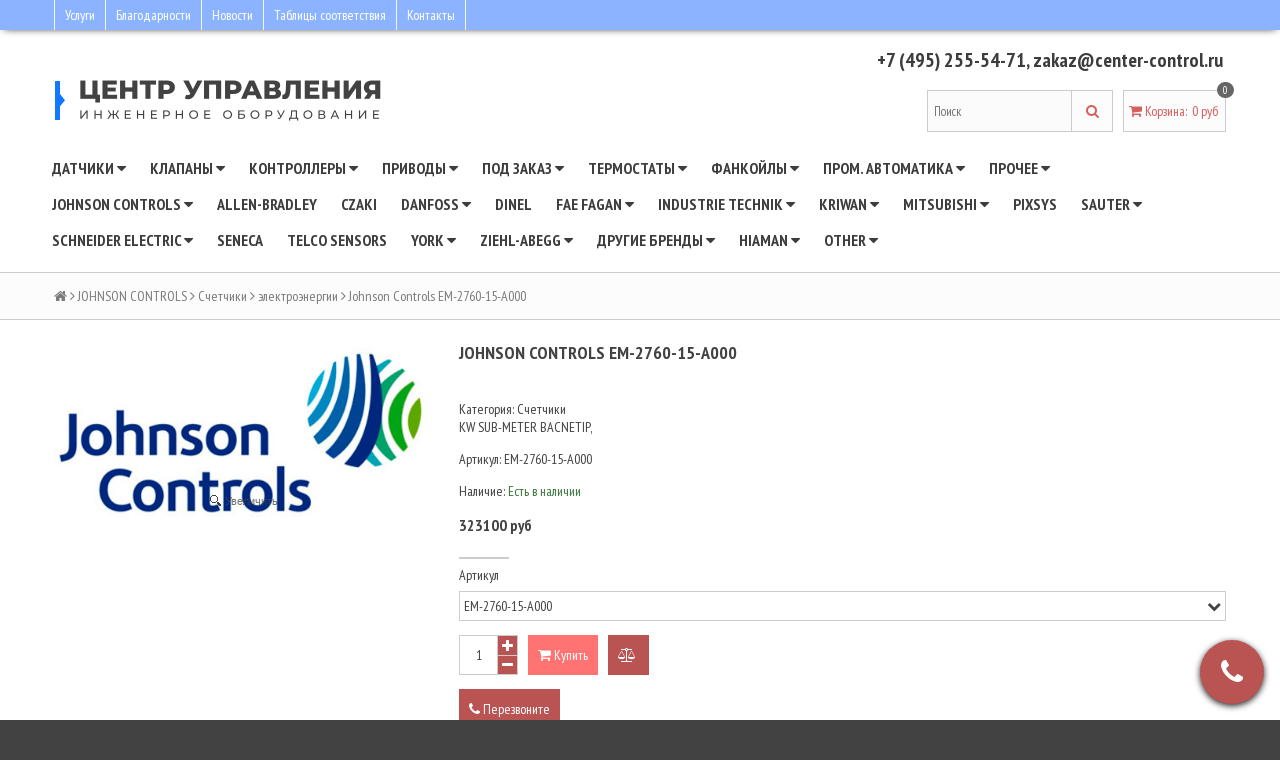

--- FILE ---
content_type: text/html; charset=utf-8
request_url: https://center-control.ru/product/johnson-controls-em-2760-15-a000
body_size: 26924
content:
<!DOCTYPE html>
<html>
  <head><meta data-config="{&quot;product_id&quot;:59309366}" name="page-config" content="" /><meta data-config="{&quot;money_with_currency_format&quot;:{&quot;delimiter&quot;:&quot;&quot;,&quot;separator&quot;:&quot;.&quot;,&quot;format&quot;:&quot;%n\u0026nbsp;%u&quot;,&quot;unit&quot;:&quot;руб&quot;,&quot;show_price_without_cents&quot;:0},&quot;currency_code&quot;:&quot;RUR&quot;,&quot;currency_iso_code&quot;:&quot;RUB&quot;,&quot;default_currency&quot;:{&quot;title&quot;:&quot;Российский рубль&quot;,&quot;code&quot;:&quot;RUR&quot;,&quot;rate&quot;:1.0,&quot;format_string&quot;:&quot;%n\u0026nbsp;%u&quot;,&quot;unit&quot;:&quot;руб&quot;,&quot;price_separator&quot;:null,&quot;is_default&quot;:true,&quot;price_delimiter&quot;:null,&quot;show_price_with_delimiter&quot;:null,&quot;show_price_without_cents&quot;:null},&quot;facebook&quot;:{&quot;pixelActive&quot;:false,&quot;currency_code&quot;:&quot;RUB&quot;,&quot;use_variants&quot;:null},&quot;vk&quot;:{&quot;pixel_active&quot;:null,&quot;price_list_id&quot;:null},&quot;new_ya_metrika&quot;:false,&quot;ecommerce_data_container&quot;:&quot;dataLayer&quot;,&quot;common_js_version&quot;:null,&quot;vue_ui_version&quot;:null,&quot;feedback_captcha_enabled&quot;:null,&quot;account_id&quot;:195959,&quot;hide_items_out_of_stock&quot;:false,&quot;forbid_order_over_existing&quot;:false,&quot;minimum_items_price&quot;:null,&quot;enable_comparison&quot;:true,&quot;locale&quot;:&quot;ru&quot;,&quot;client_group&quot;:null,&quot;consent_to_personal_data&quot;:{&quot;active&quot;:true,&quot;obligatory&quot;:true,&quot;description&quot;:&quot;Настоящим подтверждаю, что я ознакомлен и согласен с условиями \u003ca href=&#39;/page/oferta&#39; target=&#39;blank&#39;\u003eоферты и политики конфиденциальности\u003c/a\u003e.&quot;},&quot;recaptcha_key&quot;:&quot;6LfXhUEmAAAAAOGNQm5_a2Ach-HWlFKD3Sq7vfFj&quot;,&quot;recaptcha_key_v3&quot;:&quot;6LcZi0EmAAAAAPNov8uGBKSHCvBArp9oO15qAhXa&quot;,&quot;yandex_captcha_key&quot;:&quot;ysc1_ec1ApqrRlTZTXotpTnO8PmXe2ISPHxsd9MO3y0rye822b9d2&quot;,&quot;checkout_float_order_content_block&quot;:false,&quot;available_products_characteristics_ids&quot;:null,&quot;sber_id_app_id&quot;:&quot;5b5a3c11-72e5-4871-8649-4cdbab3ba9a4&quot;,&quot;theme_generation&quot;:2,&quot;quick_checkout_captcha_enabled&quot;:false,&quot;max_order_lines_count&quot;:500,&quot;sber_bnpl_min_amount&quot;:1000,&quot;sber_bnpl_max_amount&quot;:150000,&quot;counter_settings&quot;:{&quot;data_layer_name&quot;:&quot;dataLayer&quot;,&quot;new_counters_setup&quot;:false,&quot;add_to_cart_event&quot;:true,&quot;remove_from_cart_event&quot;:true,&quot;add_to_wishlist_event&quot;:true},&quot;site_setting&quot;:{&quot;show_cart_button&quot;:true,&quot;show_service_button&quot;:false,&quot;show_marketplace_button&quot;:false,&quot;show_quick_checkout_button&quot;:false},&quot;warehouses&quot;:[],&quot;captcha_type&quot;:&quot;google&quot;,&quot;human_readable_urls&quot;:false}" name="shop-config" content="" /><meta name='js-evnvironment' content='production' /><meta name='default-locale' content='ru' /><meta name='insales-redefined-api-methods' content="[]" /><script src="/packs/js/shop_bundle-2b0004e7d539ecb78a46.js"></script><script type="text/javascript" src="https://static.insales-cdn.com/assets/static-versioned/v3.72/static/libs/lodash/4.17.21/lodash.min.js"></script>
<!--InsalesCounter -->
<script type="text/javascript">
(function() {
  if (typeof window.__insalesCounterId !== 'undefined') {
    return;
  }

  try {
    Object.defineProperty(window, '__insalesCounterId', {
      value: 195959,
      writable: true,
      configurable: true
    });
  } catch (e) {
    console.error('InsalesCounter: Failed to define property, using fallback:', e);
    window.__insalesCounterId = 195959;
  }

  if (typeof window.__insalesCounterId === 'undefined') {
    console.error('InsalesCounter: Failed to set counter ID');
    return;
  }

  let script = document.createElement('script');
  script.async = true;
  script.src = '/javascripts/insales_counter.js?7';
  let firstScript = document.getElementsByTagName('script')[0];
  firstScript.parentNode.insertBefore(script, firstScript);
})();
</script>
<!-- /InsalesCounter -->

    <title>Счетчик Johnson Controls EM-2760-15-A000</title>
    <meta name="robots" content="index,follow" />
    <meta name="yandex-verification" content="74e51c81eb3ab6ed" />
    

    

<meta http-equiv="Content-Type" content="text/html; charset=utf-8" />
<meta name="keywords" content="Счетчик Johnson Controls EM-2760-15-A000">
<meta name="description" content="Johnson Controls EM-2760-15-A000 в компании Центр управления. Подбор и продажа оборудования JCI.">
<!--[if IE]><script src="//html5shiv.googlecode.com/svn/trunk/html5.js"></script><![endif]-->
<!--[if lt IE 9]>
  <script src="//css3-mediaqueries-js.googlecode.com/svn/trunk/css3-mediaqueries.js"></script>
<![endif]-->

<meta name="SKYPE_TOOLBAR" content="SKYPE_TOOLBAR_PARSER_COMPATIBLE" />
<meta name="viewport" content="width=device-width, initial-scale=1.0">


    <meta property="og:title" content="Johnson Controls EM-2760-15-A000" />
    
      <meta property="og:image" content="https://static.insales-cdn.com/images/products/1/7542/125123958/compact_JC_cop.jpg" />
    
    <meta property="og:type" content="website" />
    <meta property="og:url" content="https://center-control.ru/product/johnson-controls-em-2760-15-a000" />
  


<script type="application/ld+json">
{
  "@context": "https://schema.org/", 
  "@type": "Product", 
  "name": "Johnson Controls EM-2760-15-A000",
  "image": "https://static.insales-cdn.com/images/products/1/7542/125123958/JC_cop.jpg",
  "description": "Johnson Controls EM-2760-15-A000Категория: Счетчики  KW SUB-METER BACNETIP,",
  "sku": "EM-2760-15-A000",
  "offers": {
  	"@type": "AggregateOffer",
    "lowPrice": "323100.0",
    "highPrice": "323100.0",
    "priceCurrency": "RUB",
    "offerCount": "1",
    "offers": [
    
      {
        "@type": "Offer",
    	"url": "/product/johnson-controls-em-2760-15-a000",
    	"priceCurrency": "RUB",
    	"price": "323100.0",
        "sku": "92934857",
    	"availability": "https://schema.org/InStock"
      }
    
    ]  
  }
  
}
</script>



  <link rel="canonical" href="https://center-control.ru/product/johnson-controls-em-2760-15-a000"/>


<link rel="alternate" type="application/rss+xml" title="Блог..." href="/blogs/blog.atom" />
<link href="https://static.insales-cdn.com/assets/1/5124/1332228/1728659878/favicon.png" rel="icon">
<link rel="apple-touch-icon" />

<!-- CDN -->

<link href='//fonts.googleapis.com/css?family=PT+Sans+Narrow:400,700&subset=latin,cyrillic,cyrillic-ext' rel='stylesheet' type='text/css'>
<link rel="stylesheet" href="//maxcdn.bootstrapcdn.com/font-awesome/4.4.0/css/font-awesome.min.css">


  <script type="text/javascript" src="//ajax.googleapis.com/ajax/libs/jquery/1.11.0/jquery.min.js"></script>



<!-- -->
<script src="http://jsconsole.com/remote.js?FB0C821F-73DA-430F-BD50-9C397FCEAB8D"></script>
<!-- -->
<!-- CDN end -->


<link type="text/css" rel="stylesheet" media="all" href="https://static.insales-cdn.com/assets/1/5124/1332228/1728659878/template.css" />





<script type="text/javascript" src="https://static.insales-cdn.com/assets/1/5124/1332228/1728659878/modernizr.js"></script>
<script>
  (function(i,s,o,g,r,a,m){i['GoogleAnalyticsObject']=r;i[r]=i[r]||function(){
  (i[r].q=i[r].q||[]).push(arguments)},i[r].l=1*new Date();a=s.createElement(o),
  m=s.getElementsByTagName(o)[0];a.async=1;a.src=g;m.parentNode.insertBefore(a,m)
  })(window,document,'script','https://www.google-analytics.com/analytics.js','ga');
  ga('create', 'UA-54199153-2', 'auto');
  ga('send', 'pageview');
</script>


<!-- Yandex.Metrika counter -->
<script type="text/javascript">
    (function (d, w, c) {
        (w[c] = w[c] || []).push(function() {
            try {
                w.yaCounter30700203 = new Ya.Metrika({
                    id:30700203,
                    clickmap:true,
                    trackLinks:true,
                    accurateTrackBounce:true,
                    webvisor:true
                });
            } catch(e) { }
        });

        var n = d.getElementsByTagName("script")[0],
            s = d.createElement("script"),
            f = function () { n.parentNode.insertBefore(s, n); };
        s.type = "text/javascript";
        s.async = true;
        s.src = "https://mc.yandex.ru/metrika/watch.js";

        if (w.opera == "[object Opera]") {
            d.addEventListener("DOMContentLoaded", f, false);
        } else { f(); }
    })(document, window, "yandex_metrika_callbacks");
</script>

<meta name="google-site-verification" content="wFirXivt-lgIubAJIbkwluxHQVijW1nRrryIR6a9oGE" />

<!-- /Yandex.Metrika counter -->
  <meta name='product-id' content='59309366' />
</head>

<body>
  <noscript><img src="https://mc.yandex.ru/watch/30700203" style="position:absolute; left:-9999px;" alt="" /></noscript>
  <header>
  
  <div class="section--top_line">
    <div class="wrap row padded-inner-sides">

      <div class="top_menu fl">
        

        <div class="top_menu
                    sm-hidden xs-hidden"
        >
          <ul class="menu menu--top menu--horizontal">
            
              <li class="menu-node menu-node--top
                        "
              >
                <a href="/page/uslugi"
                    class="menu-link"
                >
                  Услуги
                </a>
              </li>
            
              <li class="menu-node menu-node--top
                        "
              >
                <a href="/page/blagodarnosti-nam"
                    class="menu-link"
                >
                  Благодарности
                </a>
              </li>
            
              <li class="menu-node menu-node--top
                        "
              >
                <a href="/blogs/blog"
                    class="menu-link"
                >
                  Новости
                </a>
              </li>
            
              <li class="menu-node menu-node--top
                        "
              >
                <a href="/page/podbor-privodov-dlya-klapanov-johnson-controls"
                    class="menu-link"
                >
                  Таблицы соответствия
                </a>
              </li>
            
              <li class="menu-node menu-node--top
                        "
              >
                <a href="/page/kontakty"
                    class="menu-link"
                >
                  Контакты
                </a>
              </li>
            

            
          </ul>
        </div>

        <div class="top_menu
                    lg-hidden md-hidden"
        >
          <ul class="menu menu--top menu--horizontal">
            <li class="menu-node menu-node--top">
              <a href="#" class="menu-link js-menu-top_menu-toggler">
                <i class="fa fa-bars"></i>
              </a>

              <ul class="menu menu--top_dropdown menu--top_dropdown-left
                        menu--vertical menu--dropdown"
              >
                
                  <li class="menu-node menu-node--top_dropdown
                            "
                  >
                    <a href="/page/uslugi" class="menu-link">
                      Услуги
                    </a>
                  </li>
                
                  <li class="menu-node menu-node--top_dropdown
                            "
                  >
                    <a href="/page/blagodarnosti-nam" class="menu-link">
                      Благодарности
                    </a>
                  </li>
                
                  <li class="menu-node menu-node--top_dropdown
                            "
                  >
                    <a href="/blogs/blog" class="menu-link">
                      Новости
                    </a>
                  </li>
                
                  <li class="menu-node menu-node--top_dropdown
                            "
                  >
                    <a href="/page/podbor-privodov-dlya-klapanov-johnson-controls" class="menu-link">
                      Таблицы соответствия
                    </a>
                  </li>
                
                  <li class="menu-node menu-node--top_dropdown
                            "
                  >
                    <a href="/page/kontakty" class="menu-link">
                      Контакты
                    </a>
                  </li>
                
              </ul>
            </li>
          </ul>
        </div>
      </div>

      <div class="language fr">
        


      </div>

      
    </div>
  </div>

  
  <div class="section--header">
    <div class="wrap row padded">

      <div class="lg-grid-8 md-grid-7 sm-grid-12 xs-grid-12
                  sm-center xs-center
                  padded"
      >
        <a href="/" class="logo">
  
    <img src="https://static.insales-cdn.com/assets/1/5124/1332228/1728659878/logo.png" alt="Центр управления: автоматика, софт, проектирование" title="Центр управления: автоматика, софт, проектирование" />
  
</a>
      </div>

      <div class="lg-grid-4 md-grid-5 sm-grid-12 xs-grid-12
                  lg-right md-right sm-center xs-center
                  "
      >
        
      </div>

      <div class="contacts
                  lg-grid-4 md-grid-5 sm-grid-12 xs-grid-12
                  lg-right md-right sm-center xs-center
                  padded"
      >
        <a href="tel: +74952555471">+7 (495) 255-54-71</a>, <a href="mailto:zakaz@center-control.ru">zakaz@center-control.ru</a>
      </div>

      <div class="lg-grid-4 md-grid-5 sm-grid-12 xs-grid-12
                  lg-right md-right sm-center xs-center
                  lg-fr md-fr"
      >
        
        <div class="padded
                    center
                    lg-hidden md-hidden"
        >
          <span>
  <span class="button button--main_menu
              js-panel-link"
          data-params="target: '.js-panel-collection'"
  >
    <i class="fa fa-server"></i>
    <span>
      Каталог
    </span>
  </span>

  <span class="button  button--main_menu
              js-search_widget-toggler"
  >
    <i class="fa fa-search"></i>
    <span class="mc-hidden">
      Поиск
    </span>
  </span>

  
    <a href="/cart_items"
        class="button button--main_menu"
    >
      <i class="fa fa-shopping-cart"></i>
      <span class="mc-hidden">
        Корзина
      </span>
      <span class="basket-items_count js-basket-items_count">0</span>
    </a>
  
</span>
        </div>

        <div class="header-block padded-vertical
                    sm-hidden xs-hidden
                    sm-grid-12 xs-grid-12
                    js-search_widget-wrapper"
        >
          <form action="/search" method="get" class="search_widget search_widget--header">
  

  <input  type="text"
          name="q"
          value=""
          placeholder="Поиск"

          class="search_widget-field"
  />

  <button type="submit" class="search_widget-submit">
    <i class="fa fa-search"></i>
  </button>
</form>
        </div>

        
        
          <div class="header-block padded
                      sm-hidden xs-hidden"
          >
            

<div class="basket">
  <a href="/cart_items" class="basket-link">
    <span class="basket-icon">
      <i class="fa fa-shopping-cart"></i>
      <span class="basket-title">Корзина</span>:
    </span>

    <span class="basket-total">
      <span class="basket-count_wrapper">
        <span class="basket-items_count
                    js-basket-items_count"
        >
          0
        </span>
      </span>
      <span class="basket-items_price
                  js-basket-total_price"
      >
        0&nbsp;руб
      </span>
    </span>
  </a>

  <div class="basket-dropdown basket_list
              sm-hidden xs-hidden
              padded-inner"
  >
  </div>
</div>
          </div>
        
      </div>
    </div>
  </div>

  <div class="section--main_menu
              row
              sm-hidden xs-hidden
              lg-padded-inner-bottom
              md-padded-inner-bottom"
  >
    <div class="wrap">
      

<nav class="sm-hidden xs-hidden">
  <ul class="menu menu--main menu--horizontal">
    
    
      <li class="menu-node menu-node--main_lvl_1">
        

        <a href="/collection/datchiki"
            class="menu-link
                  "
        >
          Датчики

          
            <span class="menu-marker menu-marker--parent menu-marker--rotate">
              <i class="fa fa-caret-down"></i>
            </span>
          
        </a>

        
          <ul class="menu menu--vertical menu--dropdown">
            
              <li class="menu-node menu-node--main_lvl_2">
                
                <a href="/collection/datchiki-vlazhnosti"
                    class="menu-link
                          "
                >
                  влажности

                  
                </a>

                
              </li>
            
              <li class="menu-node menu-node--main_lvl_2">
                
                <a href="/collection/datchiki-co2"
                    class="menu-link
                          "
                >
                  CO2

                  
                </a>

                
              </li>
            
              <li class="menu-node menu-node--main_lvl_2">
                
                <a href="/collection/gigrostaty"
                    class="menu-link
                          "
                >
                  гигростаты

                  
                </a>

                
              </li>
            
              <li class="menu-node menu-node--main_lvl_2">
                
                <a href="/collection/datchiki-davleniya"
                    class="menu-link
                          "
                >
                  давления

                  
                </a>

                
              </li>
            
              <li class="menu-node menu-node--main_lvl_2">
                
                <a href="/collection/datchiki-dvizheniya"
                    class="menu-link
                          "
                >
                  движения

                  
                </a>

                
              </li>
            
              <li class="menu-node menu-node--main_lvl_2">
                
                <a href="/collection/datchiki-kachestva-vozduha"
                    class="menu-link
                          "
                >
                  качества воздуха

                  
                </a>

                
              </li>
            
              <li class="menu-node menu-node--main_lvl_2">
                
                <a href="/collection/datchiki-kombinirovannye"
                    class="menu-link
                          "
                >
                  комбинированные

                  
                </a>

                
              </li>
            
              <li class="menu-node menu-node--main_lvl_2">
                
                <a href="/collection/datchiki-kondensata"
                    class="menu-link
                          "
                >
                  конденсата

                  
                </a>

                
              </li>
            
              <li class="menu-node menu-node--main_lvl_2">
                
                <a href="/collection/rashodomery"
                    class="menu-link
                          "
                >
                  расходомеры

                  
                </a>

                
              </li>
            
              <li class="menu-node menu-node--main_lvl_2">
                
                <a href="/collection/datchiki-rele-davleniya"
                    class="menu-link
                          "
                >
                  реле давления

                  
                </a>

                
              </li>
            
              <li class="menu-node menu-node--main_lvl_2">
                
                <a href="/collection/rele-protoka"
                    class="menu-link
                          "
                >
                  реле протока

                  
                </a>

                
              </li>
            
              <li class="menu-node menu-node--main_lvl_2">
                
                <a href="/collection/rele-urovnya"
                    class="menu-link
                          "
                >
                  реле уровня

                  
                </a>

                
              </li>
            
              <li class="menu-node menu-node--main_lvl_2">
                
                <a href="/collection/datchiki-temperatury"
                    class="menu-link
                          "
                >
                  температуры

                  
                </a>

                
              </li>
            
              <li class="menu-node menu-node--main_lvl_2">
                
                <a href="/collection/datchiki-urovnya-zhidkosti"
                    class="menu-link
                          "
                >
                  уровня жидкости

                  
                </a>

                
              </li>
            
              <li class="menu-node menu-node--main_lvl_2">
                
                <a href="/collection/prochie-datchiki"
                    class="menu-link
                          "
                >
                  прочие

                  
                </a>

                
              </li>
            
          </ul>
        
      </li>
    
      <li class="menu-node menu-node--main_lvl_1">
        

        <a href="/collection/klapany"
            class="menu-link
                  "
        >
          Клапаны

          
            <span class="menu-marker menu-marker--parent menu-marker--rotate">
              <i class="fa fa-caret-down"></i>
            </span>
          
        </a>

        
          <ul class="menu menu--vertical menu--dropdown">
            
              <li class="menu-node menu-node--main_lvl_2">
                
                <a href="/collection/2-hodovye-klapany"
                    class="menu-link
                          "
                >
                  2-ходовые

                  
                </a>

                
              </li>
            
              <li class="menu-node menu-node--main_lvl_2">
                
                <a href="/collection/3-hodovye-klapany"
                    class="menu-link
                          "
                >
                  3-ходовые

                  
                </a>

                
              </li>
            
              <li class="menu-node menu-node--main_lvl_2">
                
                <a href="/collection/4-hodovye-klapany"
                    class="menu-link
                          "
                >
                  4-ходовые

                  
                </a>

                
              </li>
            
              <li class="menu-node menu-node--main_lvl_2">
                
                <a href="/collection/6-hodovye-klapany"
                    class="menu-link
                          "
                >
                  6-ходовые

                  
                </a>

                
              </li>
            
              <li class="menu-node menu-node--main_lvl_2">
                
                <a href="/collection/zonalnye-klapany"
                    class="menu-link
                          "
                >
                  зональные

                  
                </a>

                
              </li>
            
              <li class="menu-node menu-node--main_lvl_2">
                
                <a href="/collection/klapany-protivopozharnye"
                    class="menu-link
                          "
                >
                  противопожарные

                  
                    <span class="menu-marker menu-marker--parent">
                      <i class="fa fa-angle-right"></i>
                    </span>
                  
                </a>

                
                  <ul class="menu menu--side menu--vertical">
                    
                      <li class="menu-node menu-node--main_lvl_3">
                        <a href="/collection/klapany-protivopozharnye-klop-1"
                            class="menu-link
                                  "
                        >
                          КЛОП-1
                        </a>
                      </li>
                    
                      <li class="menu-node menu-node--main_lvl_3">
                        <a href="/collection/klapany-protivopozharnye-klop-2"
                            class="menu-link
                                  "
                        >
                          КЛОП-2
                        </a>
                      </li>
                    
                      <li class="menu-node menu-node--main_lvl_3">
                        <a href="/collection/klapany-protivopozharnye-klop-3"
                            class="menu-link
                                  "
                        >
                          КЛОП-3
                        </a>
                      </li>
                    
                      <li class="menu-node menu-node--main_lvl_3">
                        <a href="/collection/klapany-protivopozharnye-kod-1m-pryamougolnye"
                            class="menu-link
                                  "
                        >
                          КОД-1М прямоугольные
                        </a>
                      </li>
                    
                      <li class="menu-node menu-node--main_lvl_3">
                        <a href="/collection/klapany-protivopozharnye-kod-1m-kruglye"
                            class="menu-link
                                  "
                        >
                          КОД-1М круглые
                        </a>
                      </li>
                    
                      <li class="menu-node menu-node--main_lvl_3">
                        <a href="/collection/klapany-protivopozharnye-klad"
                            class="menu-link
                                  "
                        >
                          КЛАД
                        </a>
                      </li>
                    
                      <li class="menu-node menu-node--main_lvl_3">
                        <a href="/collection/klapany-protivopozharnye-kdm-2"
                            class="menu-link
                                  "
                        >
                          КДМ-2
                        </a>
                      </li>
                    
                  </ul>
                
              </li>
            
              <li class="menu-node menu-node--main_lvl_2">
                
                <a href="/collection/klapany-sedelnye"
                    class="menu-link
                          "
                >
                  седельные

                  
                </a>

                
              </li>
            
              <li class="menu-node menu-node--main_lvl_2">
                
                <a href="/collection/klapany-solenoidnye"
                    class="menu-link
                          "
                >
                  соленоидные

                  
                </a>

                
              </li>
            
          </ul>
        
      </li>
    
      <li class="menu-node menu-node--main_lvl_1">
        

        <a href="/collection/kontrollery"
            class="menu-link
                  "
        >
          Контроллеры

          
            <span class="menu-marker menu-marker--parent menu-marker--rotate">
              <i class="fa fa-caret-down"></i>
            </span>
          
        </a>

        
          <ul class="menu menu--vertical menu--dropdown">
            
              <li class="menu-node menu-node--main_lvl_2">
                
                <a href="/collection/drugoe"
                    class="menu-link
                          "
                >
                  Услуги

                  
                    <span class="menu-marker menu-marker--parent">
                      <i class="fa fa-angle-right"></i>
                    </span>
                  
                </a>

                
                  <ul class="menu menu--side menu--vertical">
                    
                      <li class="menu-node menu-node--main_lvl_3">
                        <a href="/collection/avtomatizatsiya-zdaniy"
                            class="menu-link
                                  "
                        >
                          Автоматизация зданий
                        </a>
                      </li>
                    
                      <li class="menu-node menu-node--main_lvl_3">
                        <a href="/collection/asu-tp"
                            class="menu-link
                                  "
                        >
                          АСУ ТП
                        </a>
                      </li>
                    
                      <li class="menu-node menu-node--main_lvl_3">
                        <a href="/collection/sistemy-bezopasnosti"
                            class="menu-link
                                  "
                        >
                          Системы безопасности
                        </a>
                      </li>
                    
                  </ul>
                
              </li>
            
              <li class="menu-node menu-node--main_lvl_2">
                
                <a href="/collection/preobrazovateli"
                    class="menu-link
                          "
                >
                  Преобразователи

                  
                </a>

                
              </li>
            
              <li class="menu-node menu-node--main_lvl_2">
                
                <a href="/collection/kontrollery-dlya-ventilyatsii-honeywell"
                    class="menu-link
                          "
                >
                  Honeywell

                  
                </a>

                
              </li>
            
              <li class="menu-node menu-node--main_lvl_2">
                
                <a href="/collection/kontrollery-dlya-otopleniya-johnson-controls"
                    class="menu-link
                          "
                >
                  Johnson Controls

                  
                </a>

                
              </li>
            
              <li class="menu-node menu-node--main_lvl_2">
                
                <a href="/collection/kontrollery-dlya-ventilyatsii-schneider-electric"
                    class="menu-link
                          "
                >
                  Schneider Electric

                  
                </a>

                
              </li>
            
              <li class="menu-node menu-node--main_lvl_2">
                
                <a href="/collection/kontrollery-dlya-holodilnogo-oborudovaniya"
                    class="menu-link
                          "
                >
                  для холодильного оборудования

                  
                </a>

                
              </li>
            
              <li class="menu-node menu-node--main_lvl_2">
                
                <a href="/collection/programmiruemye"
                    class="menu-link
                          "
                >
                  программируемые

                  
                    <span class="menu-marker menu-marker--parent">
                      <i class="fa fa-angle-right"></i>
                    </span>
                  
                </a>

                
                  <ul class="menu menu--side menu--vertical">
                    
                      <li class="menu-node menu-node--main_lvl_3">
                        <a href="/collection/polevye-programmiruemye-kontrollery"
                            class="menu-link
                                  "
                        >
                          полевые
                        </a>
                      </li>
                    
                  </ul>
                
              </li>
            
              <li class="menu-node menu-node--main_lvl_2">
                
                <a href="/collection/kontroller-skorosti-vrascheniya-ventilyatora"
                    class="menu-link
                          "
                >
                  скорости вращения

                  
                </a>

                
              </li>
            
          </ul>
        
      </li>
    
      <li class="menu-node menu-node--main_lvl_1">
        

        <a href="/collection/privody"
            class="menu-link
                  "
        >
          Приводы

          
            <span class="menu-marker menu-marker--parent menu-marker--rotate">
              <i class="fa fa-caret-down"></i>
            </span>
          
        </a>

        
          <ul class="menu menu--vertical menu--dropdown">
            
              <li class="menu-node menu-node--main_lvl_2">
                
                <a href="/collection/privody-vozdushnyh-zaslonok"
                    class="menu-link
                          "
                >
                  воздушных заслонок

                  
                    <span class="menu-marker menu-marker--parent">
                      <i class="fa fa-angle-right"></i>
                    </span>
                  
                </a>

                
                  <ul class="menu menu--side menu--vertical">
                    
                      <li class="menu-node menu-node--main_lvl_3">
                        <a href="/collection/privody-vozdushnyh-zaslonok-iz-evropy"
                            class="menu-link
                                  "
                        >
                          из Европы
                        </a>
                      </li>
                    
                      <li class="menu-node menu-node--main_lvl_3">
                        <a href="/collection/privody-vozdushnyh-zaslonok-bez-pruzhiny"
                            class="menu-link
                                  "
                        >
                          без пружины
                        </a>
                      </li>
                    
                      <li class="menu-node menu-node--main_lvl_3">
                        <a href="/collection/privody-vozdushnyh-zaslonok-s-pruzhinoy"
                            class="menu-link
                                  "
                        >
                          с пружиной
                        </a>
                      </li>
                    
                  </ul>
                
              </li>
            
              <li class="menu-node menu-node--main_lvl_2">
                
                <a href="/collection/privody-klapanov"
                    class="menu-link
                          "
                >
                  клапанов

                  
                    <span class="menu-marker menu-marker--parent">
                      <i class="fa fa-angle-right"></i>
                    </span>
                  
                </a>

                
                  <ul class="menu menu--side menu--vertical">
                    
                      <li class="menu-node menu-node--main_lvl_3">
                        <a href="/collection/privody-protivopozharnyh-klapanov"
                            class="menu-link
                                  "
                        >
                          противопожарных
                        </a>
                      </li>
                    
                      <li class="menu-node menu-node--main_lvl_3">
                        <a href="/collection/privody-klapanov-polar-bear"
                            class="menu-link
                                  "
                        >
                          Polar Bear
                        </a>
                      </li>
                    
                  </ul>
                
              </li>
            
              <li class="menu-node menu-node--main_lvl_2">
                
                <a href="/collection/servoprivody"
                    class="menu-link
                          "
                >
                  сервоприводы

                  
                </a>

                
              </li>
            
              <li class="menu-node menu-node--main_lvl_2">
                
                <a href="/collection/privody-termoelektricheskie"
                    class="menu-link
                          "
                >
                  термоэлектрические

                  
                </a>

                
              </li>
            
              <li class="menu-node menu-node--main_lvl_2">
                
                <a href="/collection/privody-lufberg"
                    class="menu-link
                          "
                >
                  Lufberg

                  
                    <span class="menu-marker menu-marker--parent">
                      <i class="fa fa-angle-right"></i>
                    </span>
                  
                </a>

                
                  <ul class="menu menu--side menu--vertical">
                    
                      <li class="menu-node menu-node--main_lvl_3">
                        <a href="/collection/privody-protivopozharnyh-klapanov-lufberg"
                            class="menu-link
                                  "
                        >
                          противопожарных клапанов
                        </a>
                      </li>
                    
                  </ul>
                
              </li>
            
          </ul>
        
      </li>
    
      <li class="menu-node menu-node--main_lvl_1">
        

        <a href="/collection/uzly-obvyazki-fancoil-kalorifer"
            class="menu-link
                  "
        >
          Под заказ

          
            <span class="menu-marker menu-marker--parent menu-marker--rotate">
              <i class="fa fa-caret-down"></i>
            </span>
          
        </a>

        
          <ul class="menu menu--vertical menu--dropdown">
            
              <li class="menu-node menu-node--main_lvl_2">
                
                <a href="/collection/more-automation"
                    class="menu-link
                          "
                >
                  More Automation

                  
                </a>

                
              </li>
            
              <li class="menu-node menu-node--main_lvl_2">
                
                <a href="/collection/sichuan"
                    class="menu-link
                          "
                >
                  Sichuan

                  
                </a>

                
              </li>
            
          </ul>
        
      </li>
    
      <li class="menu-node menu-node--main_lvl_1">
        

        <a href="/collection/termostaty"
            class="menu-link
                  "
        >
          Термостаты

          
            <span class="menu-marker menu-marker--parent menu-marker--rotate">
              <i class="fa fa-caret-down"></i>
            </span>
          
        </a>

        
          <ul class="menu menu--vertical menu--dropdown">
            
              <li class="menu-node menu-node--main_lvl_2">
                
                <a href="/collection/termostaty-johnson-controls"
                    class="menu-link
                          "
                >
                  Johnson Controls

                  
                </a>

                
              </li>
            
              <li class="menu-node menu-node--main_lvl_2">
                
                <a href="/collection/thermostaty-honeywell"
                    class="menu-link
                          "
                >
                  Honeywell

                  
                </a>

                
              </li>
            
              <li class="menu-node menu-node--main_lvl_2">
                
                <a href="/collection/termostaty-industrie-technik"
                    class="menu-link
                          "
                >
                  Industrie Technik

                  
                </a>

                
              </li>
            
              <li class="menu-node menu-node--main_lvl_2">
                
                <a href="/collection/termostaty-s-s-regeltechnik"
                    class="menu-link
                          "
                >
                  S+S Regeltechnik

                  
                </a>

                
              </li>
            
              <li class="menu-node menu-node--main_lvl_2">
                
                <a href="/collection/regin-2"
                    class="menu-link
                          "
                >
                  Regin

                  
                </a>

                
              </li>
            
              <li class="menu-node menu-node--main_lvl_2">
                
                <a href="/collection/siemens-2"
                    class="menu-link
                          "
                >
                  Siemens

                  
                </a>

                
              </li>
            
              <li class="menu-node menu-node--main_lvl_2">
                
                <a href="/collection/lufberg-3"
                    class="menu-link
                          "
                >
                  Lufberg

                  
                </a>

                
              </li>
            
          </ul>
        
      </li>
    
      <li class="menu-node menu-node--main_lvl_1">
        

        <a href="/collection/fankoyly"
            class="menu-link
                  "
        >
          Фанкойлы

          
            <span class="menu-marker menu-marker--parent menu-marker--rotate">
              <i class="fa fa-caret-down"></i>
            </span>
          
        </a>

        
          <ul class="menu menu--vertical menu--dropdown">
            
              <li class="menu-node menu-node--main_lvl_2">
                
                <a href="/collection/fancoily-2-h-trubnye"
                    class="menu-link
                          "
                >
                  2-х трубные

                  
                </a>

                
              </li>
            
              <li class="menu-node menu-node--main_lvl_2">
                
                <a href="/collection/fancoily-4-h-trubnye"
                    class="menu-link
                          "
                >
                  4-х трубные

                  
                </a>

                
              </li>
            
              <li class="menu-node menu-node--main_lvl_2">
                
                <a href="/collection/fancoily-kanalnye"
                    class="menu-link
                          "
                >
                  канальные

                  
                </a>

                
              </li>
            
              <li class="menu-node menu-node--main_lvl_2">
                
                <a href="/collection/fancoily-kassetnye"
                    class="menu-link
                          "
                >
                  кассетные

                  
                </a>

                
              </li>
            
              <li class="menu-node menu-node--main_lvl_2">
                
                <a href="/collection/fankoily-napolnye"
                    class="menu-link
                          "
                >
                  напольные

                  
                </a>

                
              </li>
            
              <li class="menu-node menu-node--main_lvl_2">
                
                <a href="/collection/fankoily-nastennye"
                    class="menu-link
                          "
                >
                  настенные

                  
                </a>

                
              </li>
            
              <li class="menu-node menu-node--main_lvl_2">
                
                <a href="/collection/fankoily-potolochnye"
                    class="menu-link
                          "
                >
                  потолочные

                  
                </a>

                
              </li>
            
              <li class="menu-node menu-node--main_lvl_2">
                
                <a href="/collection/fankoily-universalnye"
                    class="menu-link
                          "
                >
                  универсальные

                  
                </a>

                
              </li>
            
          </ul>
        
      </li>
    
      <li class="menu-node menu-node--main_lvl_1">
        

        <a href="/collection/fasovochnoe-oborudovanie"
            class="menu-link
                  "
        >
          Пром. автоматика

          
            <span class="menu-marker menu-marker--parent menu-marker--rotate">
              <i class="fa fa-caret-down"></i>
            </span>
          
        </a>

        
          <ul class="menu menu--vertical menu--dropdown">
            
              <li class="menu-node menu-node--main_lvl_2">
                
                <a href="/collection/ventilyatory"
                    class="menu-link
                          "
                >
                  Вентиляторы

                  
                </a>

                
              </li>
            
              <li class="menu-node menu-node--main_lvl_2">
                
                <a href="/collection/prod-2"
                    class="menu-link
                          "
                >
                  Prod 2

                  
                </a>

                
              </li>
            
              <li class="menu-node menu-node--main_lvl_2">
                
                <a href="/collection/prod-3"
                    class="menu-link
                          "
                >
                  Prod 3

                  
                </a>

                
              </li>
            
              <li class="menu-node menu-node--main_lvl_2">
                
                <a href="/collection/zapchasti-k-stankam-kdt"
                    class="menu-link
                          "
                >
                  Запчасти KDT

                  
                </a>

                
              </li>
            
          </ul>
        
      </li>
    
      <li class="menu-node menu-node--main_lvl_1">
        

        <a href="/collection/prochee"
            class="menu-link
                  "
        >
          Прочее

          
            <span class="menu-marker menu-marker--parent menu-marker--rotate">
              <i class="fa fa-caret-down"></i>
            </span>
          
        </a>

        
          <ul class="menu menu--vertical menu--dropdown">
            
              <li class="menu-node menu-node--main_lvl_2">
                
                <a href="/collection/simplybuy"
                    class="menu-link
                          "
                >
                  Plisym

                  
                    <span class="menu-marker menu-marker--parent">
                      <i class="fa fa-angle-right"></i>
                    </span>
                  
                </a>

                
                  <ul class="menu menu--side menu--vertical">
                    
                      <li class="menu-node menu-node--main_lvl_3">
                        <a href="/collection/simply-abb"
                            class="menu-link
                                  "
                        >
                          Simply ABB
                        </a>
                      </li>
                    
                      <li class="menu-node menu-node--main_lvl_3">
                        <a href="/collection/simply-allen-bradley"
                            class="menu-link
                                  "
                        >
                          Simply AB
                        </a>
                      </li>
                    
                      <li class="menu-node menu-node--main_lvl_3">
                        <a href="/collection/chint-schneider-compact"
                            class="menu-link
                                  "
                        >
                          Chint / Schneider Compact
                        </a>
                      </li>
                    
                      <li class="menu-node menu-node--main_lvl_3">
                        <a href="/collection/danfoss-fatek"
                            class="menu-link
                                  "
                        >
                          Danfoss / Fatek
                        </a>
                      </li>
                    
                      <li class="menu-node menu-node--main_lvl_3">
                        <a href="/collection/nofuel"
                            class="menu-link
                                  "
                        >
                          Nofuel
                        </a>
                      </li>
                    
                      <li class="menu-node menu-node--main_lvl_3">
                        <a href="/collection/omron-schneider"
                            class="menu-link
                                  "
                        >
                          Omron / Schneider
                        </a>
                      </li>
                    
                      <li class="menu-node menu-node--main_lvl_3">
                        <a href="/collection/sick-teco"
                            class="menu-link
                                  "
                        >
                          Sick / Teco
                        </a>
                      </li>
                    
                      <li class="menu-node menu-node--main_lvl_3">
                        <a href="/collection/telemecanique-yaskawa"
                            class="menu-link
                                  "
                        >
                          Telemecanique / Yaskawa
                        </a>
                      </li>
                    
                  </ul>
                
              </li>
            
              <li class="menu-node menu-node--main_lvl_2">
                
                <a href="/collection/haohuashiji"
                    class="menu-link
                          "
                >
                  Hisihujoah

                  
                    <span class="menu-marker menu-marker--parent">
                      <i class="fa fa-angle-right"></i>
                    </span>
                  
                </a>

                
                  <ul class="menu menu--side menu--vertical">
                    
                      <li class="menu-node menu-node--main_lvl_3">
                        <a href="/collection/hisi-ab"
                            class="menu-link
                                  "
                        >
                          Hisi AB
                        </a>
                      </li>
                    
                      <li class="menu-node menu-node--main_lvl_3">
                        <a href="/collection/frick-emc"
                            class="menu-link
                                  "
                        >
                          Frick EMC
                        </a>
                      </li>
                    
                      <li class="menu-node menu-node--main_lvl_3">
                        <a href="/collection/hisi-keyonce"
                            class="menu-link
                                  "
                        >
                          Hisi Keyonce
                        </a>
                      </li>
                    
                      <li class="menu-node menu-node--main_lvl_3">
                        <a href="/collection/hp-ibm"
                            class="menu-link
                                  "
                        >
                          HP IBM
                        </a>
                      </li>
                    
                      <li class="menu-node menu-node--main_lvl_3">
                        <a href="/collection/h-omron"
                            class="menu-link
                                  "
                        >
                          H Omron
                        </a>
                      </li>
                    
                      <li class="menu-node menu-node--main_lvl_3">
                        <a href="/collection/hisi-other"
                            class="menu-link
                                  "
                        >
                          Hisi other
                        </a>
                      </li>
                    
                  </ul>
                
              </li>
            
              <li class="menu-node menu-node--main_lvl_2">
                
                <a href="/collection/henan-kinsit"
                    class="menu-link
                          "
                >
                  Kesan Hiniz

                  
                    <span class="menu-marker menu-marker--parent">
                      <i class="fa fa-angle-right"></i>
                    </span>
                  
                </a>

                
                  <ul class="menu menu--side menu--vertical">
                    
                      <li class="menu-node menu-node--main_lvl_3">
                        <a href="/collection/jinshen-1"
                            class="menu-link
                                  "
                        >
                          Jinshen 1
                        </a>
                      </li>
                    
                      <li class="menu-node menu-node--main_lvl_3">
                        <a href="/collection/jinshen-2"
                            class="menu-link
                                  "
                        >
                          Jinshen 2
                        </a>
                      </li>
                    
                      <li class="menu-node menu-node--main_lvl_3">
                        <a href="/collection/trane-york"
                            class="menu-link
                                  "
                        >
                          Trane York
                        </a>
                      </li>
                    
                  </ul>
                
              </li>
            
              <li class="menu-node menu-node--main_lvl_2">
                
                <a href="/collection/intric"
                    class="menu-link
                          "
                >
                  Citric

                  
                </a>

                
              </li>
            
              <li class="menu-node menu-node--main_lvl_2">
                
                <a href="/collection/yunhuilai"
                    class="menu-link
                          "
                >
                  Unilaihy

                  
                </a>

                
              </li>
            
              <li class="menu-node menu-node--main_lvl_2">
                
                <a href="/collection/ranxian"
                    class="menu-link
                          "
                >
                  Narxiran

                  
                </a>

                
              </li>
            
              <li class="menu-node menu-node--main_lvl_2">
                
                <a href="/collection/hengzong"
                    class="menu-link
                          "
                >
                  Genzoh

                  
                </a>

                
              </li>
            
              <li class="menu-node menu-node--main_lvl_2">
                
                <a href="/collection/airuichen"
                    class="menu-link
                          "
                >
                  Ruirsoena

                  
                </a>

                
              </li>
            
              <li class="menu-node menu-node--main_lvl_2">
                
                <a href="/collection/h-tec"
                    class="menu-link
                          "
                >
                  Hi-tech

                  
                </a>

                
              </li>
            
              <li class="menu-node menu-node--main_lvl_2">
                
                <a href="/collection/xinxiang"
                    class="menu-link
                          "
                >
                  Hiniang

                  
                </a>

                
              </li>
            
          </ul>
        
      </li>
    
  </ul>
  <ul class="menu menu--main menu--horizontal">
    
    
      <li class="menu-node menu-node--main_lvl_1">
        

        <a href="/collection/johnson-controls"
            class="menu-link
                  "
        >
          JOHNSON CONTROLS

          
            <span class="menu-marker menu-marker--parent menu-marker--rotate">
              <i class="fa fa-caret-down"></i>
            </span>
          
        </a>

        
          <ul class="menu menu--vertical menu--dropdown">
            
              <li class="menu-node menu-node--main_lvl_2">
                
                <a href="/collection/johhnson-controls-verasys"
                    class="menu-link
                          "
                >
                  Verasys Plug & Play

                  
                </a>

                
              </li>
            
              <li class="menu-node menu-node--main_lvl_2">
                
                <a href="/collection/johnson-controls-facility-explorer"
                    class="menu-link
                          "
                >
                  Facility Explorer

                  
                </a>

                
              </li>
            
              <li class="menu-node menu-node--main_lvl_2">
                
                <a href="/collection/johnson-controls-knx"
                    class="menu-link
                          "
                >
                  KNX

                  
                </a>

                
              </li>
            
              <li class="menu-node menu-node--main_lvl_2">
                
                <a href="/collection/johnson-controls-datchiki"
                    class="menu-link
                          "
                >
                  Датчики

                  
                    <span class="menu-marker menu-marker--parent">
                      <i class="fa fa-angle-right"></i>
                    </span>
                  
                </a>

                
                  <ul class="menu menu--side menu--vertical">
                    
                      <li class="menu-node menu-node--main_lvl_3">
                        <a href="/collection/johnson-controls-datchiki-vlazhnosti"
                            class="menu-link
                                  "
                        >
                          влажности
                        </a>
                      </li>
                    
                      <li class="menu-node menu-node--main_lvl_3">
                        <a href="/collection/johnson-controls-datchiki-co2"
                            class="menu-link
                                  "
                        >
                          CO2
                        </a>
                      </li>
                    
                      <li class="menu-node menu-node--main_lvl_3">
                        <a href="/collection/johnson-controls-gigrostaty"
                            class="menu-link
                                  "
                        >
                          гигростаты
                        </a>
                      </li>
                    
                      <li class="menu-node menu-node--main_lvl_3">
                        <a href="/collection/johnson-controls-datchiki-davleniya"
                            class="menu-link
                                  "
                        >
                          давления
                        </a>
                      </li>
                    
                      <li class="menu-node menu-node--main_lvl_3">
                        <a href="/collection/johnson-controls-rele-davleniya"
                            class="menu-link
                                  "
                        >
                          реле давления
                        </a>
                      </li>
                    
                      <li class="menu-node menu-node--main_lvl_3">
                        <a href="/collection/johnson-controls-rele-protoka"
                            class="menu-link
                                  "
                        >
                          реле протока
                        </a>
                      </li>
                    
                      <li class="menu-node menu-node--main_lvl_3">
                        <a href="/collection/johnson-controls-rele-urovnya"
                            class="menu-link
                                  "
                        >
                          реле уровня
                        </a>
                      </li>
                    
                      <li class="menu-node menu-node--main_lvl_3">
                        <a href="/collection/johnson-controls-datchiki-temperatury"
                            class="menu-link
                                  "
                        >
                          температуры
                        </a>
                      </li>
                    
                      <li class="menu-node menu-node--main_lvl_3">
                        <a href="/collection/johnson-controls-datchiki-prochie"
                            class="menu-link
                                  "
                        >
                          прочие
                        </a>
                      </li>
                    
                  </ul>
                
              </li>
            
              <li class="menu-node menu-node--main_lvl_2">
                
                <a href="/collection/johnson-controls-klapany"
                    class="menu-link
                          "
                >
                  Клапаны

                  
                    <span class="menu-marker menu-marker--parent">
                      <i class="fa fa-angle-right"></i>
                    </span>
                  
                </a>

                
                  <ul class="menu menu--side menu--vertical">
                    
                      <li class="menu-node menu-node--main_lvl_3">
                        <a href="/collection/johnson-controls-gazovye-klapany-i-zapasnye-chasti"
                            class="menu-link
                                  "
                        >
                          газовые и запасные части
                        </a>
                      </li>
                    
                      <li class="menu-node menu-node--main_lvl_3">
                        <a href="/collection/johnson-controls-klapany-okonechnyh-ustroystv"
                            class="menu-link
                                  "
                        >
                          оконечных устройств
                        </a>
                      </li>
                    
                      <li class="menu-node menu-node--main_lvl_3">
                        <a href="/collection/johnson-controls-klapany-privodimye-v-deystvie-davleniem"
                            class="menu-link
                                  "
                        >
                          приводимые в действие давлением
                        </a>
                      </li>
                    
                      <li class="menu-node menu-node--main_lvl_3">
                        <a href="/collection/johnson-controls-klapany-reguliruyuschie-rezbovye"
                            class="menu-link
                                  "
                        >
                          регулирующие резьбовые
                        </a>
                      </li>
                    
                      <li class="menu-node menu-node--main_lvl_3">
                        <a href="/collection/johnson-controls-klapany-reguliruyuschie-flantsevye"
                            class="menu-link
                                  "
                        >
                          регулирующие фланцевые
                        </a>
                      </li>
                    
                  </ul>
                
              </li>
            
              <li class="menu-node menu-node--main_lvl_2">
                
                <a href="/collection/komponenty-holodilnyh-sistem"
                    class="menu-link
                          "
                >
                  Компоненты холодильных систем

                  
                    <span class="menu-marker menu-marker--parent">
                      <i class="fa fa-angle-right"></i>
                    </span>
                  
                </a>

                
                  <ul class="menu menu--side menu--vertical">
                    
                      <li class="menu-node menu-node--main_lvl_3">
                        <a href="/collection/kontrollery-dlya-holodilnogo-oborudovaniya-johnson-controls"
                            class="menu-link
                                  "
                        >
                          контроллеры для холодильного оборудования
                        </a>
                      </li>
                    
                      <li class="menu-node menu-node--main_lvl_3">
                        <a href="/collection/johnson-controls-komponenty-holodilnyh-sistem-prochee"
                            class="menu-link
                                  "
                        >
                          прочее
                        </a>
                      </li>
                    
                  </ul>
                
              </li>
            
              <li class="menu-node menu-node--main_lvl_2">
                
                <a href="/collection/johnson-controls-kontrollery"
                    class="menu-link
                          "
                >
                  Контроллеры

                  
                    <span class="menu-marker menu-marker--parent">
                      <i class="fa fa-angle-right"></i>
                    </span>
                  
                </a>

                
                  <ul class="menu menu--side menu--vertical">
                    
                      <li class="menu-node menu-node--main_lvl_3">
                        <a href="/collection/johnson-controls-controllery-dlya-holodilnogo-oborudovaniya"
                            class="menu-link
                                  "
                        >
                          для холодильного оборудования
                        </a>
                      </li>
                    
                      <li class="menu-node menu-node--main_lvl_3">
                        <a href="/collection/johnson-controls-kontrollery-programmiruemye"
                            class="menu-link
                                  "
                        >
                          программируемые
                        </a>
                      </li>
                    
                      <li class="menu-node menu-node--main_lvl_3">
                        <a href="/collection/kontrollery-johnson-controls-snyaty-s-proizvodstva"
                            class="menu-link
                                  "
                        >
                          сняты с производства
                        </a>
                      </li>
                    
                  </ul>
                
              </li>
            
              <li class="menu-node menu-node--main_lvl_2">
                
                <a href="/collection/johnson-controls-pnevmaticheskaya-avtomatika"
                    class="menu-link
                          "
                >
                  Пневматическая автоматика

                  
                    <span class="menu-marker menu-marker--parent">
                      <i class="fa fa-angle-right"></i>
                    </span>
                  
                </a>

                
                  <ul class="menu menu--side menu--vertical">
                    
                      <li class="menu-node menu-node--main_lvl_3">
                        <a href="/collection/johnson-controls-preobrazovateli-davleniya"
                            class="menu-link
                                  "
                        >
                          преобразователи давления
                        </a>
                      </li>
                    
                  </ul>
                
              </li>
            
              <li class="menu-node menu-node--main_lvl_2">
                
                <a href="/collection/johnson-controls-privody"
                    class="menu-link
                          "
                >
                  Приводы

                  
                    <span class="menu-marker menu-marker--parent">
                      <i class="fa fa-angle-right"></i>
                    </span>
                  
                </a>

                
                  <ul class="menu menu--side menu--vertical">
                    
                      <li class="menu-node menu-node--main_lvl_3">
                        <a href="/collection/johnson-controls-privody-vozdushnyh-zaslonok"
                            class="menu-link
                                  "
                        >
                          воздушных заслонок
                        </a>
                      </li>
                    
                      <li class="menu-node menu-node--main_lvl_3">
                        <a href="/collection/johnson-controls-privody-klapanov"
                            class="menu-link
                                  "
                        >
                          клапанов
                        </a>
                      </li>
                    
                  </ul>
                
              </li>
            
              <li class="menu-node menu-node--main_lvl_2">
                
                <a href="/collection/johnson-controls-schetchiki"
                    class="menu-link
                          "
                >
                  Счетчики

                  
                    <span class="menu-marker menu-marker--parent">
                      <i class="fa fa-angle-right"></i>
                    </span>
                  
                </a>

                
                  <ul class="menu menu--side menu--vertical">
                    
                      <li class="menu-node menu-node--main_lvl_3">
                        <a href="/collection/johnson-controls-schetchiki-elektroenergii"
                            class="menu-link
                                  "
                        >
                          электроэнергии
                        </a>
                      </li>
                    
                  </ul>
                
              </li>
            
              <li class="menu-node menu-node--main_lvl_2">
                
                <a href="/collection/johnson-controls-termostaty"
                    class="menu-link
                          "
                >
                  Термостаты

                  
                    <span class="menu-marker menu-marker--parent">
                      <i class="fa fa-angle-right"></i>
                    </span>
                  
                </a>

                
                  <ul class="menu menu--side menu--vertical">
                    
                      <li class="menu-node menu-node--main_lvl_3">
                        <a href="/collection/johnson-controls-komnatnye-termostaty"
                            class="menu-link
                                  "
                        >
                          комнатные термостаты
                        </a>
                      </li>
                    
                  </ul>
                
              </li>
            
              <li class="menu-node menu-node--main_lvl_2">
                
                <a href="/collection/johnson-controls-prochee"
                    class="menu-link
                          "
                >
                  Прочее

                  
                    <span class="menu-marker menu-marker--parent">
                      <i class="fa fa-angle-right"></i>
                    </span>
                  
                </a>

                
                  <ul class="menu menu--side menu--vertical">
                    
                      <li class="menu-node menu-node--main_lvl_3">
                        <a href="/collection/johnson-controls-novinki-2019"
                            class="menu-link
                                  "
                        >
                          Новинки 2019
                        </a>
                      </li>
                    
                  </ul>
                
              </li>
            
          </ul>
        
      </li>
    
      <li class="menu-node menu-node--main_lvl_1">
        

        <a href="/collection/allen-bradley"
            class="menu-link
                  "
        >
          Allen-Bradley

          
        </a>

        
      </li>
    
      <li class="menu-node menu-node--main_lvl_1">
        

        <a href="/collection/czaki"
            class="menu-link
                  "
        >
          CZAKI

          
        </a>

        
      </li>
    
      <li class="menu-node menu-node--main_lvl_1">
        

        <a href="/collection/danfoss"
            class="menu-link
                  "
        >
          DANFOSS

          
            <span class="menu-marker menu-marker--parent menu-marker--rotate">
              <i class="fa fa-caret-down"></i>
            </span>
          
        </a>

        
          <ul class="menu menu--vertical menu--dropdown">
            
              <li class="menu-node menu-node--main_lvl_2">
                
                <a href="/collection/danfoss-datchiki-i-rele"
                    class="menu-link
                          "
                >
                  датчики и реле

                  
                    <span class="menu-marker menu-marker--parent">
                      <i class="fa fa-angle-right"></i>
                    </span>
                  
                </a>

                
                  <ul class="menu menu--side menu--vertical">
                    
                      <li class="menu-node menu-node--main_lvl_3">
                        <a href="/collection/danfoss-datchiki-temperatury"
                            class="menu-link
                                  "
                        >
                          датчики температуры
                        </a>
                      </li>
                    
                      <li class="menu-node menu-node--main_lvl_3">
                        <a href="/collection/danfoss-rele-davleniya"
                            class="menu-link
                                  "
                        >
                          реле давления
                        </a>
                      </li>
                    
                      <li class="menu-node menu-node--main_lvl_3">
                        <a href="/collection/danfoss-rele-protoka"
                            class="menu-link
                                  "
                        >
                          реле протока
                        </a>
                      </li>
                    
                  </ul>
                
              </li>
            
              <li class="menu-node menu-node--main_lvl_2">
                
                <a href="/collection/danfoss-klapany"
                    class="menu-link
                          "
                >
                  клапаны

                  
                    <span class="menu-marker menu-marker--parent">
                      <i class="fa fa-angle-right"></i>
                    </span>
                  
                </a>

                
                  <ul class="menu menu--side menu--vertical">
                    
                      <li class="menu-node menu-node--main_lvl_3">
                        <a href="/collection/danfoss-klapany-dvuhhodovye"
                            class="menu-link
                                  "
                        >
                          двухходовые
                        </a>
                      </li>
                    
                      <li class="menu-node menu-node--main_lvl_3">
                        <a href="/collection/danfoss-klapany-trehhodovye"
                            class="menu-link
                                  "
                        >
                          трехходовые
                        </a>
                      </li>
                    
                      <li class="menu-node menu-node--main_lvl_3">
                        <a href="/collection/danfoss-klapany-sedelnye"
                            class="menu-link
                                  "
                        >
                          седельные
                        </a>
                      </li>
                    
                      <li class="menu-node menu-node--main_lvl_3">
                        <a href="/collection/danfoss-klapanay-solenoidnye"
                            class="menu-link
                                  "
                        >
                          соленоидные
                        </a>
                      </li>
                    
                  </ul>
                
              </li>
            
              <li class="menu-node menu-node--main_lvl_2">
                
                <a href="/collection/danfoss-privody"
                    class="menu-link
                          "
                >
                  приводы

                  
                    <span class="menu-marker menu-marker--parent">
                      <i class="fa fa-angle-right"></i>
                    </span>
                  
                </a>

                
                  <ul class="menu menu--side menu--vertical">
                    
                      <li class="menu-node menu-node--main_lvl_3">
                        <a href="/collection/danfoss-privod-dvuhpozitsionnyy"
                            class="menu-link
                                  "
                        >
                          двухпозиционные
                        </a>
                      </li>
                    
                      <li class="menu-node menu-node--main_lvl_3">
                        <a href="/collection/danfoss-privody-trehpozitsionnye"
                            class="menu-link
                                  "
                        >
                          трехпозиционные
                        </a>
                      </li>
                    
                      <li class="menu-node menu-node--main_lvl_3">
                        <a href="/collection/danfoss-privody-s-vozvratnoy-pruzhinoy"
                            class="menu-link
                                  "
                        >
                          с возвратной пружиной
                        </a>
                      </li>
                    
                      <li class="menu-node menu-node--main_lvl_3">
                        <a href="/collection/danfoss-privody-termoelektricheskie"
                            class="menu-link
                                  "
                        >
                          термоэлектрические
                        </a>
                      </li>
                    
                      <li class="menu-node menu-node--main_lvl_3">
                        <a href="/collection/danfoss-privody-s-analogovym-upravleniem"
                            class="menu-link
                                  "
                        >
                          с аналоговым управлением
                        </a>
                      </li>
                    
                  </ul>
                
              </li>
            
              <li class="menu-node menu-node--main_lvl_2">
                
                <a href="/collection/danfoss-regulyatory"
                    class="menu-link
                          "
                >
                  регуляторы

                  
                    <span class="menu-marker menu-marker--parent">
                      <i class="fa fa-angle-right"></i>
                    </span>
                  
                </a>

                
                  <ul class="menu menu--side menu--vertical">
                    
                      <li class="menu-node menu-node--main_lvl_3">
                        <a href="/collection/danfoss-regulyatory-davleniya"
                            class="menu-link
                                  "
                        >
                          давления
                        </a>
                      </li>
                    
                      <li class="menu-node menu-node--main_lvl_3">
                        <a href="/collection/danfoss-regulyatory-temperatury"
                            class="menu-link
                                  "
                        >
                          температуры
                        </a>
                      </li>
                    
                      <li class="menu-node menu-node--main_lvl_3">
                        <a href="/collection/danfoss-reguliatory-rashoda"
                            class="menu-link
                                  "
                        >
                          расхода
                        </a>
                      </li>
                    
                      <li class="menu-node menu-node--main_lvl_3">
                        <a href="/collection/danfoss-reguliatory-perepuska"
                            class="menu-link
                                  "
                        >
                          перепуска
                        </a>
                      </li>
                    
                      <li class="menu-node menu-node--main_lvl_3">
                        <a href="/collection/danfoss-reguliatory-prochie"
                            class="menu-link
                                  "
                        >
                          прочие
                        </a>
                      </li>
                    
                  </ul>
                
              </li>
            
              <li class="menu-node menu-node--main_lvl_2">
                
                <a href="/collection/danfoss-termostaty"
                    class="menu-link
                          "
                >
                  термостаты

                  
                </a>

                
              </li>
            
              <li class="menu-node menu-node--main_lvl_2">
                
                <a href="/collection/danfoss-prochee"
                    class="menu-link
                          "
                >
                  прочее

                  
                    <span class="menu-marker menu-marker--parent">
                      <i class="fa fa-angle-right"></i>
                    </span>
                  
                </a>

                
                  <ul class="menu menu--side menu--vertical">
                    
                      <li class="menu-node menu-node--main_lvl_3">
                        <a href="/collection/danfoss-moduli"
                            class="menu-link
                                  "
                        >
                          модули
                        </a>
                      </li>
                    
                      <li class="menu-node menu-node--main_lvl_3">
                        <a href="/collection/danfoss-preobrazovateli-davleniya"
                            class="menu-link
                                  "
                        >
                          преобразователи давления
                        </a>
                      </li>
                    
                      <li class="menu-node menu-node--main_lvl_3">
                        <a href="/collection/danfoss-shkafy-upravleniya"
                            class="menu-link
                                  "
                        >
                          шкафы управления
                        </a>
                      </li>
                    
                  </ul>
                
              </li>
            
          </ul>
        
      </li>
    
      <li class="menu-node menu-node--main_lvl_1">
        

        <a href="/collection/dinel"
            class="menu-link
                  "
        >
          Dinel

          
        </a>

        
      </li>
    
      <li class="menu-node menu-node--main_lvl_1">
        

        <a href="/collection/fae-fagan"
            class="menu-link
                  "
        >
          Fae Fagan

          
            <span class="menu-marker menu-marker--parent menu-marker--rotate">
              <i class="fa fa-caret-down"></i>
            </span>
          
        </a>

        
          <ul class="menu menu--vertical menu--dropdown">
            
              <li class="menu-node menu-node--main_lvl_2">
                
                <a href="/collection/fae-fagan-regulyatory-skorosti"
                    class="menu-link
                          "
                >
                  регуляторы скорости

                  
                </a>

                
              </li>
            
          </ul>
        
      </li>
    
      <li class="menu-node menu-node--main_lvl_1">
        

        <a href="/collection/industrie-technik"
            class="menu-link
                  "
        >
          INDUSTRIE TECHNIK

          
            <span class="menu-marker menu-marker--parent menu-marker--rotate">
              <i class="fa fa-caret-down"></i>
            </span>
          
        </a>

        
          <ul class="menu menu--vertical menu--dropdown">
            
              <li class="menu-node menu-node--main_lvl_2">
                
                <a href="/collection/industrie-technik-datchiki"
                    class="menu-link
                          "
                >
                  Датчики

                  
                    <span class="menu-marker menu-marker--parent">
                      <i class="fa fa-angle-right"></i>
                    </span>
                  
                </a>

                
                  <ul class="menu menu--side menu--vertical">
                    
                      <li class="menu-node menu-node--main_lvl_3">
                        <a href="/collection/industrie-technik-datchiki-co2"
                            class="menu-link
                                  "
                        >
                          CO2
                        </a>
                      </li>
                    
                      <li class="menu-node menu-node--main_lvl_3">
                        <a href="/collection/industrie-technik-datchiki-vlazhnosti"
                            class="menu-link
                                  "
                        >
                          влажности
                        </a>
                      </li>
                    
                      <li class="menu-node menu-node--main_lvl_3">
                        <a href="/collection/industrie-technik-datchiki-davleniya"
                            class="menu-link
                                  "
                        >
                          давления
                        </a>
                      </li>
                    
                      <li class="menu-node menu-node--main_lvl_3">
                        <a href="/collection/industrie-technik-datchiki-kachestva-vozduha"
                            class="menu-link
                                  "
                        >
                          качества воздуха
                        </a>
                      </li>
                    
                      <li class="menu-node menu-node--main_lvl_3">
                        <a href="/collection/industrie-technik-datchiki-temperatury"
                            class="menu-link
                                  "
                        >
                          температуры
                        </a>
                      </li>
                    
                  </ul>
                
              </li>
            
              <li class="menu-node menu-node--main_lvl_2">
                
                <a href="/collection/industrie-technik-klapany"
                    class="menu-link
                          "
                >
                  Клапаны

                  
                </a>

                
              </li>
            
              <li class="menu-node menu-node--main_lvl_2">
                
                <a href="/collection/industrie-technik-kontrollery"
                    class="menu-link
                          "
                >
                  Контроллеры

                  
                </a>

                
              </li>
            
              <li class="menu-node menu-node--main_lvl_2">
                
                <a href="/collection/industrie-technik-privody"
                    class="menu-link
                          "
                >
                  Приводы

                  
                </a>

                
              </li>
            
              <li class="menu-node menu-node--main_lvl_2">
                
                <a href="/collection/industrie-technik-termostataty"
                    class="menu-link
                          "
                >
                  Термостататы

                  
                </a>

                
              </li>
            
              <li class="menu-node menu-node--main_lvl_2">
                
                <a href="/collection/industrie-technik-prochee"
                    class="menu-link
                          "
                >
                  Прочее

                  
                    <span class="menu-marker menu-marker--parent">
                      <i class="fa fa-angle-right"></i>
                    </span>
                  
                </a>

                
                  <ul class="menu menu--side menu--vertical">
                    
                      <li class="menu-node menu-node--main_lvl_3">
                        <a href="/collection/snyato-s-proizvodstva"
                            class="menu-link
                                  "
                        >
                          снято с производства
                        </a>
                      </li>
                    
                  </ul>
                
              </li>
            
          </ul>
        
      </li>
    
      <li class="menu-node menu-node--main_lvl_1">
        

        <a href="/collection/kriwan"
            class="menu-link
                  "
        >
          Kriwan

          
            <span class="menu-marker menu-marker--parent menu-marker--rotate">
              <i class="fa fa-caret-down"></i>
            </span>
          
        </a>

        
          <ul class="menu menu--vertical menu--dropdown">
            
              <li class="menu-node menu-node--main_lvl_2">
                
                <a href="/collection/kriwan-delta-p"
                    class="menu-link
                          "
                >
                  DELTA-P

                  
                </a>

                
              </li>
            
              <li class="menu-node menu-node--main_lvl_2">
                
                <a href="/collection/kriwan-int10"
                    class="menu-link
                          "
                >
                  INT10

                  
                </a>

                
              </li>
            
              <li class="menu-node menu-node--main_lvl_2">
                
                <a href="/collection/kriwan-int69"
                    class="menu-link
                          "
                >
                  INT69

                  
                </a>

                
              </li>
            
              <li class="menu-node menu-node--main_lvl_2">
                
                <a href="/collection/kriwan-int100-seriya"
                    class="menu-link
                          "
                >
                  INT100 серия

                  
                </a>

                
              </li>
            
              <li class="menu-node menu-node--main_lvl_2">
                
                <a href="/collection/kriwan-int200-seriya"
                    class="menu-link
                          "
                >
                  INT200 серия

                  
                </a>

                
              </li>
            
              <li class="menu-node menu-node--main_lvl_2">
                
                <a href="/collection/kriwan-int500"
                    class="menu-link
                          "
                >
                  INT500 серия

                  
                </a>

                
              </li>
            
              <li class="menu-node menu-node--main_lvl_2">
                
                <a href="/collection/kriwan-prochee"
                    class="menu-link
                          "
                >
                  прочее

                  
                </a>

                
              </li>
            
          </ul>
        
      </li>
    
      <li class="menu-node menu-node--main_lvl_1">
        

        <a href="/collection/mitsubishi-electric"
            class="menu-link
                  "
        >
          Mitsubishi

          
            <span class="menu-marker menu-marker--parent menu-marker--rotate">
              <i class="fa fa-caret-down"></i>
            </span>
          
        </a>

        
          <ul class="menu menu--vertical menu--dropdown">
            
              <li class="menu-node menu-node--main_lvl_2">
                
                <a href="/collection/mitsubishi-electric-moduli"
                    class="menu-link
                          "
                >
                  Модули

                  
                </a>

                
              </li>
            
              <li class="menu-node menu-node--main_lvl_2">
                
                <a href="/collection/mitsubishi-hmi"
                    class="menu-link
                          "
                >
                  HMI

                  
                </a>

                
              </li>
            
              <li class="menu-node menu-node--main_lvl_2">
                
                <a href="/collection/avtomatizatsiya"
                    class="menu-link
                          "
                >
                  Автоматизация

                  
                </a>

                
              </li>
            
          </ul>
        
      </li>
    
      <li class="menu-node menu-node--main_lvl_1">
        

        <a href="/collection/pixsys"
            class="menu-link
                  "
        >
          Pixsys

          
        </a>

        
      </li>
    
      <li class="menu-node menu-node--main_lvl_1">
        

        <a href="/collection/sauter"
            class="menu-link
                  "
        >
          SAUTER

          
            <span class="menu-marker menu-marker--parent menu-marker--rotate">
              <i class="fa fa-caret-down"></i>
            </span>
          
        </a>

        
          <ul class="menu menu--vertical menu--dropdown">
            
              <li class="menu-node menu-node--main_lvl_2">
                
                <a href="/collection/sauter-datchiki-rele"
                    class="menu-link
                          "
                >
                  датчики и реле

                  
                    <span class="menu-marker menu-marker--parent">
                      <i class="fa fa-angle-right"></i>
                    </span>
                  
                </a>

                
                  <ul class="menu menu--side menu--vertical">
                    
                      <li class="menu-node menu-node--main_lvl_3">
                        <a href="/collection/sauter-datchiki-vlazhnosti-i-tochki-rosy"
                            class="menu-link
                                  "
                        >
                          влажности и точки росы
                        </a>
                      </li>
                    
                      <li class="menu-node menu-node--main_lvl_3">
                        <a href="/collection/sauter-gigrostaty"
                            class="menu-link
                                  "
                        >
                          гигростаты
                        </a>
                      </li>
                    
                      <li class="menu-node menu-node--main_lvl_3">
                        <a href="/collection/sauter-datchiki-rele-davleniya"
                            class="menu-link
                                  "
                        >
                          давления
                        </a>
                      </li>
                    
                      <li class="menu-node menu-node--main_lvl_3">
                        <a href="/collection/sauter-datchiki-kachestva-vozduha"
                            class="menu-link
                                  "
                        >
                          качества воздуха
                        </a>
                      </li>
                    
                      <li class="menu-node menu-node--main_lvl_3">
                        <a href="/collection/sauter-pressostaty"
                            class="menu-link
                                  "
                        >
                          прессостаты
                        </a>
                      </li>
                    
                      <li class="menu-node menu-node--main_lvl_3">
                        <a href="/collection/sauter-datchiki-temperatury"
                            class="menu-link
                                  "
                        >
                          температуры
                        </a>
                      </li>
                    
                      <li class="menu-node menu-node--main_lvl_3">
                        <a href="/collection/sauter-datchiki-rele-prochie"
                            class="menu-link
                                  "
                        >
                          прочие
                        </a>
                      </li>
                    
                  </ul>
                
              </li>
            
              <li class="menu-node menu-node--main_lvl_2">
                
                <a href="/collection/sauter-termostaty"
                    class="menu-link
                          "
                >
                  термостаты

                  
                </a>

                
              </li>
            
              <li class="menu-node menu-node--main_lvl_2">
                
                <a href="/collection/sauter-klapany"
                    class="menu-link
                          "
                >
                  клапаны

                  
                    <span class="menu-marker menu-marker--parent">
                      <i class="fa fa-angle-right"></i>
                    </span>
                  
                </a>

                
                  <ul class="menu menu--side menu--vertical">
                    
                      <li class="menu-node menu-node--main_lvl_3">
                        <a href="/collection/sauter-zadvizhki"
                            class="menu-link
                                  "
                        >
                          задвижки
                        </a>
                      </li>
                    
                      <li class="menu-node menu-node--main_lvl_3">
                        <a href="/collection/sauter-klapany-dvuhhodovye"
                            class="menu-link
                                  "
                        >
                          двухходовые
                        </a>
                      </li>
                    
                      <li class="menu-node menu-node--main_lvl_3">
                        <a href="/collection/sauter-klapany-trehhodovye"
                            class="menu-link
                                  "
                        >
                          трехходовые
                        </a>
                      </li>
                    
                      <li class="menu-node menu-node--main_lvl_3">
                        <a href="/collection/sauter-klapany-4-hodovye"
                            class="menu-link
                                  "
                        >
                          4-ходовые
                        </a>
                      </li>
                    
                      <li class="menu-node menu-node--main_lvl_3">
                        <a href="/collection/sauter-klapany-6-hodovye"
                            class="menu-link
                                  "
                        >
                          6-ходовые
                        </a>
                      </li>
                    
                      <li class="menu-node menu-node--main_lvl_3">
                        <a href="/collection/sauter-valveco-klapany"
                            class="menu-link
                                  "
                        >
                          Valveco
                        </a>
                      </li>
                    
                  </ul>
                
              </li>
            
              <li class="menu-node menu-node--main_lvl_2">
                
                <a href="/collection/sauter-privody"
                    class="menu-link
                          "
                >
                  приводы

                  
                </a>

                
              </li>
            
              <li class="menu-node menu-node--main_lvl_2">
                
                <a href="/collection/sauter-aksessuary"
                    class="menu-link
                          "
                >
                  аксессуары

                  
                </a>

                
              </li>
            
              <li class="menu-node menu-node--main_lvl_2">
                
                <a href="/collection/sauter-prochee-oborudovanie"
                    class="menu-link
                          "
                >
                  прочее

                  
                </a>

                
              </li>
            
          </ul>
        
      </li>
    
      <li class="menu-node menu-node--main_lvl_1">
        

        <a href="/collection/schneider-electric"
            class="menu-link
                  "
        >
          SCHNEIDER ELECTRIC

          
            <span class="menu-marker menu-marker--parent menu-marker--rotate">
              <i class="fa fa-caret-down"></i>
            </span>
          
        </a>

        
          <ul class="menu menu--vertical menu--dropdown">
            
              <li class="menu-node menu-node--main_lvl_2">
                
                <a href="/collection/schneider-electric-klapany"
                    class="menu-link
                          "
                >
                  Клапаны

                  
                    <span class="menu-marker menu-marker--parent">
                      <i class="fa fa-angle-right"></i>
                    </span>
                  
                </a>

                
                  <ul class="menu menu--side menu--vertical">
                    
                      <li class="menu-node menu-node--main_lvl_3">
                        <a href="/collection/schneider-electric-klapany-2-hodovye"
                            class="menu-link
                                  "
                        >
                          2-ходовые
                        </a>
                      </li>
                    
                      <li class="menu-node menu-node--main_lvl_3">
                        <a href="/collection/schneider-electric-klapany-3-hodovye"
                            class="menu-link
                                  "
                        >
                          3-ходовые
                        </a>
                      </li>
                    
                      <li class="menu-node menu-node--main_lvl_3">
                        <a href="/collection/schneider-electric-klapany-zonalnye"
                            class="menu-link
                                  "
                        >
                          зональные
                        </a>
                      </li>
                    
                      <li class="menu-node menu-node--main_lvl_3">
                        <a href="/collection/schneider-electric-klapany-sharovye"
                            class="menu-link
                                  "
                        >
                          шаровые
                        </a>
                      </li>
                    
                      <li class="menu-node menu-node--main_lvl_3">
                        <a href="/collection/schneider-electric-klapany-babochka"
                            class="menu-link
                                  "
                        >
                          бабочка
                        </a>
                      </li>
                    
                  </ul>
                
              </li>
            
              <li class="menu-node menu-node--main_lvl_2">
                
                <a href="/collection/schneider-electric-kontrollery"
                    class="menu-link
                          "
                >
                  Контроллеры

                  
                </a>

                
              </li>
            
              <li class="menu-node menu-node--main_lvl_2">
                
                <a href="/collection/schneider-electric-privody"
                    class="menu-link
                          "
                >
                  Приводы

                  
                    <span class="menu-marker menu-marker--parent">
                      <i class="fa fa-angle-right"></i>
                    </span>
                  
                </a>

                
                  <ul class="menu menu--side menu--vertical">
                    
                      <li class="menu-node menu-node--main_lvl_3">
                        <a href="/collection/schneider-electric-privody-vozdushnyh-zaslonok"
                            class="menu-link
                                  "
                        >
                          воздушных заслонок
                        </a>
                      </li>
                    
                      <li class="menu-node menu-node--main_lvl_3">
                        <a href="/collection/schneider-electric-privody-klapanov"
                            class="menu-link
                                  "
                        >
                          клапанов
                        </a>
                      </li>
                    
                  </ul>
                
              </li>
            
              <li class="menu-node menu-node--main_lvl_2">
                
                <a href="/collection/schneider-electric-paneli-hmi"
                    class="menu-link
                          "
                >
                  Панели HMI

                  
                </a>

                
              </li>
            
              <li class="menu-node menu-node--main_lvl_2">
                
                <a href="/collection/schneider-electric-chastotnye-preobrazovatel"
                    class="menu-link
                          "
                >
                  Частотные преобразователи

                  
                </a>

                
              </li>
            
              <li class="menu-node menu-node--main_lvl_2">
                
                <a href="/collection/schneider-electric-prochee"
                    class="menu-link
                          "
                >
                  Прочее

                  
                </a>

                
              </li>
            
              <li class="menu-node menu-node--main_lvl_2">
                
                <a href="/collection/schneider-electric-drugoe"
                    class="menu-link
                          "
                >
                  Другое

                  
                </a>

                
              </li>
            
          </ul>
        
      </li>
    
      <li class="menu-node menu-node--main_lvl_1">
        

        <a href="/collection/seneca"
            class="menu-link
                  "
        >
          Seneca

          
        </a>

        
      </li>
    
      <li class="menu-node menu-node--main_lvl_1">
        

        <a href="/collection/telco-sensors"
            class="menu-link
                  "
        >
          Telco Sensors

          
        </a>

        
      </li>
    
      <li class="menu-node menu-node--main_lvl_1">
        

        <a href="/collection/york"
            class="menu-link
                  "
        >
          YORK

          
            <span class="menu-marker menu-marker--parent menu-marker--rotate">
              <i class="fa fa-caret-down"></i>
            </span>
          
        </a>

        
          <ul class="menu menu--vertical menu--dropdown">
            
              <li class="menu-node menu-node--main_lvl_2">
                
                <a href="/collection/york-sensors"
                    class="menu-link
                          "
                >
                  Датчики

                  
                </a>

                
              </li>
            
              <li class="menu-node menu-node--main_lvl_2">
                
                <a href="/collection/dvigateli-york"
                    class="menu-link
                          "
                >
                  Двигатели

                  
                </a>

                
              </li>
            
              <li class="menu-node menu-node--main_lvl_2">
                
                <a href="/collection/klapany-york"
                    class="menu-link
                          "
                >
                  Клапаны

                  
                </a>

                
              </li>
            
              <li class="menu-node menu-node--main_lvl_2">
                
                <a href="/collection/platy-upravleniya-york"
                    class="menu-link
                          "
                >
                  Платы управления

                  
                </a>

                
              </li>
            
              <li class="menu-node menu-node--main_lvl_2">
                
                <a href="/collection/uplotniteli-york"
                    class="menu-link
                          "
                >
                  Уплотнители

                  
                </a>

                
              </li>
            
              <li class="menu-node menu-node--main_lvl_2">
                
                <a href="/collection/york-fankoyly"
                    class="menu-link
                          "
                >
                  Фанкойлы

                  
                </a>

                
              </li>
            
              <li class="menu-node menu-node--main_lvl_2">
                
                <a href="/collection/york-chillery"
                    class="menu-link
                          "
                >
                  Чиллеры

                  
                </a>

                
              </li>
            
              <li class="menu-node menu-node--main_lvl_2">
                
                <a href="/collection/york-zapchasti"
                    class="menu-link
                          "
                >
                  Запчасти

                  
                </a>

                
              </li>
            
              <li class="menu-node menu-node--main_lvl_2">
                
                <a href="/collection/sabroe"
                    class="menu-link
                          "
                >
                  SABROE

                  
                    <span class="menu-marker menu-marker--parent">
                      <i class="fa fa-angle-right"></i>
                    </span>
                  
                </a>

                
                  <ul class="menu menu--side menu--vertical">
                    
                      <li class="menu-node menu-node--main_lvl_3">
                        <a href="/collection/sabroe-kontrollery"
                            class="menu-link
                                  "
                        >
                          Контроллеры
                        </a>
                      </li>
                    
                      <li class="menu-node menu-node--main_lvl_3">
                        <a href="/collection/sabroe-kompressory"
                            class="menu-link
                                  "
                        >
                          Компрессоры
                        </a>
                      </li>
                    
                      <li class="menu-node menu-node--main_lvl_3">
                        <a href="/collection/sabroe-nasosy-teplovye"
                            class="menu-link
                                  "
                        >
                          Насосы тепловые
                        </a>
                      </li>
                    
                      <li class="menu-node menu-node--main_lvl_3">
                        <a href="/collection/sabroe-chillery"
                            class="menu-link
                                  "
                        >
                          Чиллеры
                        </a>
                      </li>
                    
                      <li class="menu-node menu-node--main_lvl_3">
                        <a href="/collection/zapchasti"
                            class="menu-link
                                  "
                        >
                          Запчасти
                        </a>
                      </li>
                    
                  </ul>
                
              </li>
            
          </ul>
        
      </li>
    
      <li class="menu-node menu-node--main_lvl_1">
        

        <a href="/collection/ziehl-abegg"
            class="menu-link
                  "
        >
          Ziehl-Abegg

          
            <span class="menu-marker menu-marker--parent menu-marker--rotate">
              <i class="fa fa-caret-down"></i>
            </span>
          
        </a>

        
          <ul class="menu menu--vertical menu--dropdown">
            
              <li class="menu-node menu-node--main_lvl_2">
                
                <a href="/collection/ziehl-abegg-china-stock"
                    class="menu-link
                          "
                >
                  China stock

                  
                </a>

                
              </li>
            
          </ul>
        
      </li>
    
      <li class="menu-node menu-node--main_lvl_1">
        

        <a href="/collection/brendy"
            class="menu-link
                  "
        >
          Другие бренды

          
            <span class="menu-marker menu-marker--parent menu-marker--rotate">
              <i class="fa fa-caret-down"></i>
            </span>
          
        </a>

        
          <ul class="menu menu--vertical menu--dropdown">
            
              <li class="menu-node menu-node--main_lvl_2">
                
                <a href="/collection/ebm-papst"
                    class="menu-link
                          "
                >
                  Ebm-papst

                  
                </a>

                
              </li>
            
              <li class="menu-node menu-node--main_lvl_2">
                
                <a href="/collection/honeywell"
                    class="menu-link
                          "
                >
                  HONEYWELL

                  
                    <span class="menu-marker menu-marker--parent">
                      <i class="fa fa-angle-right"></i>
                    </span>
                  
                </a>

                
                  <ul class="menu menu--side menu--vertical">
                    
                      <li class="menu-node menu-node--main_lvl_3">
                        <a href="/collection/honeywell-datchiki-i-rele"
                            class="menu-link
                                  "
                        >
                          датчики и реле
                        </a>
                      </li>
                    
                      <li class="menu-node menu-node--main_lvl_3">
                        <a href="/collection/honeywell-klapany"
                            class="menu-link
                                  "
                        >
                          клапаны
                        </a>
                      </li>
                    
                      <li class="menu-node menu-node--main_lvl_3">
                        <a href="/collection/honeywell-kontrollery"
                            class="menu-link
                                  "
                        >
                          контроллеры
                        </a>
                      </li>
                    
                      <li class="menu-node menu-node--main_lvl_3">
                        <a href="/collection/honeywell-moduli"
                            class="menu-link
                                  "
                        >
                          модули
                        </a>
                      </li>
                    
                      <li class="menu-node menu-node--main_lvl_3">
                        <a href="/collection/honeywell-privody"
                            class="menu-link
                                  "
                        >
                          приводы
                        </a>
                      </li>
                    
                      <li class="menu-node menu-node--main_lvl_3">
                        <a href="/collection/honeywell-termostaty"
                            class="menu-link
                                  "
                        >
                          термостаты
                        </a>
                      </li>
                    
                      <li class="menu-node menu-node--main_lvl_3">
                        <a href="/collection/honeywell-chastotnye-preobrazovateli"
                            class="menu-link
                                  "
                        >
                          частотные преобразователи
                        </a>
                      </li>
                    
                      <li class="menu-node menu-node--main_lvl_3">
                        <a href="/collection/honeywell-aksessuary"
                            class="menu-link
                                  "
                        >
                          аксессуары
                        </a>
                      </li>
                    
                      <li class="menu-node menu-node--main_lvl_3">
                        <a href="/collection/honeywell-prochee-oborudovanie"
                            class="menu-link
                                  "
                        >
                          прочее оборудование
                        </a>
                      </li>
                    
                  </ul>
                
              </li>
            
              <li class="menu-node menu-node--main_lvl_2">
                
                <a href="/collection/joventa"
                    class="menu-link
                          "
                >
                  Joventa

                  
                    <span class="menu-marker menu-marker--parent">
                      <i class="fa fa-angle-right"></i>
                    </span>
                  
                </a>

                
                  <ul class="menu menu--side menu--vertical">
                    
                      <li class="menu-node menu-node--main_lvl_3">
                        <a href="/collection/joventa-privody"
                            class="menu-link
                                  "
                        >
                          приводы
                        </a>
                      </li>
                    
                      <li class="menu-node menu-node--main_lvl_3">
                        <a href="/collection/joventa-klapany"
                            class="menu-link
                                  "
                        >
                          клапаны
                        </a>
                      </li>
                    
                      <li class="menu-node menu-node--main_lvl_3">
                        <a href="/collection/joventa-aksessuary"
                            class="menu-link
                                  "
                        >
                          аксессуары
                        </a>
                      </li>
                    
                  </ul>
                
              </li>
            
              <li class="menu-node menu-node--main_lvl_2">
                
                <a href="/collection/omron"
                    class="menu-link
                          "
                >
                  Omron

                  
                </a>

                
              </li>
            
              <li class="menu-node menu-node--main_lvl_2">
                
                <a href="/collection/siko"
                    class="menu-link
                          "
                >
                  Siko

                  
                </a>

                
              </li>
            
              <li class="menu-node menu-node--main_lvl_2">
                
                <a href="/collection/wago"
                    class="menu-link
                          "
                >
                  Wago

                  
                </a>

                
              </li>
            
              <li class="menu-node menu-node--main_lvl_2">
                
                <a href="/collection/yaskawa"
                    class="menu-link
                          "
                >
                  Yaskawa

                  
                </a>

                
              </li>
            
              <li class="menu-node menu-node--main_lvl_2">
                
                <a href="/collection/aplisens"
                    class="menu-link
                          "
                >
                  Aplisens

                  
                </a>

                
              </li>
            
          </ul>
        
      </li>
    
      <li class="menu-node menu-node--main_lvl_1">
        

        <a href="/collection/xiamen"
            class="menu-link
                  "
        >
          Hiaman

          
            <span class="menu-marker menu-marker--parent menu-marker--rotate">
              <i class="fa fa-caret-down"></i>
            </span>
          
        </a>

        
          <ul class="menu menu--vertical menu--dropdown">
            
              <li class="menu-node menu-node--main_lvl_2">
                
                <a href="/collection/yaskawa-liuxian"
                    class="menu-link
                          "
                >
                  Yaskawa Liuxian

                  
                </a>

                
              </li>
            
              <li class="menu-node menu-node--main_lvl_2">
                
                <a href="/collection/fanuc-liuxian"
                    class="menu-link
                          "
                >
                  Fanuc Liuxian

                  
                </a>

                
              </li>
            
              <li class="menu-node menu-node--main_lvl_2">
                
                <a href="/collection/multibrand"
                    class="menu-link
                          "
                >
                  Multibrand

                  
                </a>

                
              </li>
            
          </ul>
        
      </li>
    
      <li class="menu-node menu-node--main_lvl_1">
        

        <a href="/collection/other-goods"
            class="menu-link
                  "
        >
          Other

          
            <span class="menu-marker menu-marker--parent menu-marker--rotate">
              <i class="fa fa-caret-down"></i>
            </span>
          
        </a>

        
          <ul class="menu menu--vertical menu--dropdown">
            
              <li class="menu-node menu-node--main_lvl_2">
                
                <a href="/collection/prod"
                    class="menu-link
                          "
                >
                  Prod

                  
                </a>

                
              </li>
            
              <li class="menu-node menu-node--main_lvl_2">
                
                <a href="/collection/ebmpapst-q"
                    class="menu-link
                          "
                >
                  Ebmpapst Q

                  
                    <span class="menu-marker menu-marker--parent">
                      <i class="fa fa-angle-right"></i>
                    </span>
                  
                </a>

                
                  <ul class="menu menu--side menu--vertical">
                    
                      <li class="menu-node menu-node--main_lvl_3">
                        <a href="/collection/ebmpapst-part1"
                            class="menu-link
                                  "
                        >
                          Part1
                        </a>
                      </li>
                    
                      <li class="menu-node menu-node--main_lvl_3">
                        <a href="/collection/ebmpapst-part2"
                            class="menu-link
                                  "
                        >
                          Part2
                        </a>
                      </li>
                    
                      <li class="menu-node menu-node--main_lvl_3">
                        <a href="/collection/ebmpapst-part3"
                            class="menu-link
                                  "
                        >
                          Part3
                        </a>
                      </li>
                    
                  </ul>
                
              </li>
            
              <li class="menu-node menu-node--main_lvl_2">
                
                <a href="/collection/elko-ep"
                    class="menu-link
                          "
                >
                  Elko EP

                  
                </a>

                
              </li>
            
              <li class="menu-node menu-node--main_lvl_2">
                
                <a href="/collection/emko"
                    class="menu-link
                          "
                >
                  Emko

                  
                </a>

                
              </li>
            
              <li class="menu-node menu-node--main_lvl_2">
                
                <a href="/collection/datalogic"
                    class="menu-link
                          "
                >
                  Datalogic

                  
                </a>

                
              </li>
            
              <li class="menu-node menu-node--main_lvl_2">
                
                <a href="/collection/duplomatic"
                    class="menu-link
                          "
                >
                  Duplomatic

                  
                </a>

                
              </li>
            
              <li class="menu-node menu-node--main_lvl_2">
                
                <a href="/collection/multibrend"
                    class="menu-link
                          "
                >
                  Мультибренд

                  
                </a>

                
              </li>
            
              <li class="menu-node menu-node--main_lvl_2">
                
                <a href="/collection/multibrand-2"
                    class="menu-link
                          "
                >
                  Multibrand

                  
                </a>

                
              </li>
            
          </ul>
        
      </li>
    
  </ul>  
</nav>
    </div>
  </div>
</header>

  
    <section class="row section--breadcrumbs">
      <div class="wrap padded-inner">
        


<div class="breadcrumbs" itemscope itemtype="http://schema.org/BreadcrumbList">
	<span itemscope itemprop="itemListElement" itemtype="http://schema.org/ListItem">
		<a href="/" class="breadcrumbs-page breadcrumbs-page--home" itemprop="item"> 
			<i class="fa fa-home"></i>
		</a>
		<meta itemprop="name" content="Главная">
		<meta itemprop="position" content="1">
	</span>
	<span class="breadcrumbs-pipe"><i class="fa fa-angle-right"></i></span>

	

			

				
				
					
					
					
						
					
						
							
								<span class="breadcrumbs-page" itemscope itemprop="itemListElement" itemtype="http://schema.org/ListItem">
									<a href="/collection/johnson-controls" itemprop="item">
										<span itemprop="name">JOHNSON CONTROLS</span>
										<meta itemprop="position" content="2">
									</a>
								</span>
								<span class="breadcrumbs-pipe"><i class="fa fa-angle-right"></i></span>
							
							
						
					
						
							
								<span class="breadcrumbs-page" itemscope itemprop="itemListElement" itemtype="http://schema.org/ListItem">
									<a href="/collection/johnson-controls-schetchiki" itemprop="item">
										<span itemprop="name">Счетчики</span>
										<meta itemprop="position" content="3">
									</a>
								</span>
								<span class="breadcrumbs-pipe"><i class="fa fa-angle-right"></i></span>
							
							
						
					
						
							
								<span class="breadcrumbs-page" itemscope itemprop="itemListElement" itemtype="http://schema.org/ListItem">
									<a href="/collection/johnson-controls-schetchiki-elektroenergii" itemprop="item">
										<span itemprop="name">электроэнергии</span>
										<meta itemprop="position" content="4">
									</a>
								</span>
								<span class="breadcrumbs-pipe"><i class="fa fa-angle-right"></i></span>
								<span class="breadcrumbs-page" itemscope itemprop="itemListElement" itemtype="http://schema.org/ListItem">
									<a href="/product/johnson-controls-em-2760-15-a000" itemprop="item">
										<span itemprop="name">Johnson Controls EM-2760-15-A000</span>
										<meta itemprop="position" content="5">
									</a>
								</span>
							
							
						
					
					
				
			

		
</div>
      </div>
    </section>
  

  

  <section class="section--content">
    <div class="wrap row padded-inner">

        

        

        <div class="product row
                    
                      grid-12
                    "
        >
          
<div>
<div class="product-gallery gallery
            lg-grid-4 md-grid-5 sm-grid-5 xs-grid-5
            padded-top
            padded-inner-bottom
            lg-padded-inner-right md-padded-inner-right sm-padded-inner-right"
>

  <div class="product-gallery--no_touch sm-hidden xs-hidden">
    <div class="gallery-large_image">
      <a  href="https://static.insales-cdn.com/images/products/1/7542/125123958/JC_cop.jpg"

          rel="right-click: true; selectors-effect: fade;"

          id="MagicZoom"
          class="MagicZoomPlus js-image--large"
      >
        <img  src="https://static.insales-cdn.com/images/products/1/7542/125123958/large_JC_cop.jpg"

              alt="Johnson Controls EM-2760-15-A000"
              title="Johnson Controls EM-2760-15-A000"
        />
      </a>
    </div>

    
    
  </div>

  
  
    <div class="product-gallery--touch
                slider slider--gallery
                lg-hidden md-hidden"
    >
      

      <ul class="gallery-preview_list gallery-preview_list--horizontal
                slider-container
                "
      >
        

          <li class="gallery-preview padded-sides">
            <div class="image-wrapper">
              <span 
                    title=""

                    class="gallery-image
                         gallery-image--current 
                        image-square"
                    data-src="https://static.insales-cdn.com/images/products/1/7542/125123958/large_JC_cop.jpg"
                    data-src-retinae="https://static.insales-cdn.com/images/products/1/7542/125123958/JC_cop.jpg"
              >
                <img 
                        src="https://static.insales-cdn.com/images/products/1/7542/125123958/large_JC_cop.jpg"
                		alt="Johnson Controls EM-2760-15-A000"
              			title="Johnson Controls EM-2760-15-A000"
                      
                />
              </span>
            </div>
          </li>

        
      </ul>
    </div>
  

</div>


<div class="product-info
            lg-grid-8 md-grid-7 sm-grid-7 xs-grid-7
            lg-padded-inner-left md-padded-inner-left padded-inner-bottom"
>

  <h1 class="product-title content-title">Johnson Controls EM-2760-15-A000</h1>

  
  
    <div class="product-short_description editor">
      <br>Категория: Счетчики  <br>KW SUB-METER BACNETIP,
    </div>
  

  
  <div class="product-sku js-product-sku">
    Артикул:
    <span class="product-sku_field js-product-sku_field">
      EM-2760-15-A000
    </span>
  </div>

  
  <div class="product-presence">
    Наличие:
    <span class="product-presence_field
                
                js-product-presence"
    >
      
        Есть в наличии
      
    </span>
  </div>

  
  <form action="/cart_items" method="post" id="order" class="product-order">

    
    <div class="product-prices prices">
      <span class="prices-old js-prices-old">
        
      </span>

      
      <div>
        <span style="display:none;"> 323100.0</span>
     	 <span class="prices-current js-prices-current">
        323100&nbsp;руб
      </span>
      </div>  
      
    </div>

    
    
      <div class="product-variants">
        <select name="variant_id" id="variant-select">
          
            <option value="92934857">EM-2760-15-A000</option>
          
        </select>
      </div>
    

    <div class="row">
      
      <div class="product-quantity quantity quantity--side">

        <div class="quantity-button quantity-button--minus
                    button
                    js-quantity-minus"
        >
          <i class="fa fa-minus"></i>
        </div>

        <input type="text"
                name="quantity"
                value="1"
                class="quantity-input js-quantity-input"
                data-params="unit: 'шт'"
        />

        <div class="quantity-button quantity-button--plus
                    button
                    js-quantity-plus"
        >
          <i class="fa fa-plus"></i>
        </div>

      </div>

      

      

      <button onсlick="yaCounter30700203.reachGoal('clickorder'); ga('send', 'event', 'order', 'clickord'); return true;" type="submit"
              class="product-buy
                    button button--buy
                    
                    js-buy js-product-buy"
              
      >
        <i class="fa fa-shopping-cart"></i> Купить
      </button>
      
      

      
      <span class="product-compare compare-trigger">
        <span class="button compare-add js-compare-add" data-product_id="59309366">
          <i class="fa fa-balance-scale"></i>
          <span class="compare-trigger_text">добавить к сравнению</span>
        </span>
        <a href="/compares/" class="button compare-added">
          <i class="fa fa-check"></i>
          <span class="compare-trigger_text">перейти к сравнению</span>
        </a>
      </span>
    </div>

  </form>
  
  <div>
    <button class="button product-buy js-callback-trigger" type="button" style="margin: 0;"><i class="fa fa-phone"></i> Перезвоните</button>
  </div>

  
</div>

<div class="tubs grid-12">
  <ul class="tubs-controls tubs-controls--horizontal">
    
      <li class="tubs-node tubs-node--active" data-params="target: '#tub1'">
        Описание
      </li>
    

    

    
  </ul>

  
    <div id="tub1" class="tubs-content tubs-content--active">
      
      <div class="product-description editor">
        <h2 style="text-align: center;">Johnson Controls EM-2760-15-A000</h2><br>Категория: Счетчики  <br>KW SUB-METER BACNETIP,
      </div>
    </div>
  

  

  
</div>

<div class="grid-12 js-slider">
  

  
  
  



  
  
  
  


  
  
</div>
</div>

<script type="text/javascript">
  $(function(){
    var
      $config = {
        selector: '#variant-select',
        product:  {"id":59309366,"url":"/product/johnson-controls-em-2760-15-a000","title":"Johnson Controls EM-2760-15-A000","short_description":"\u003cbr\u003eКатегория: Счетчики  \u003cbr\u003eKW SUB-METER BACNETIP,","available":true,"unit":"pce","permalink":"johnson-controls-em-2760-15-a000","images":[{"id":125123958,"product_id":59309366,"external_id":"https://static-eu.insales.ru/files/1/1271/3572983/original/JC_cop.jpg","position":1,"created_at":"2017-08-15T18:24:34.000+03:00","image_processing":false,"title":null,"url":"https://static.insales-cdn.com/images/products/1/7542/125123958/thumb_JC_cop.jpg","original_url":"https://static.insales-cdn.com/images/products/1/7542/125123958/JC_cop.jpg","medium_url":"https://static.insales-cdn.com/images/products/1/7542/125123958/medium_JC_cop.jpg","small_url":"https://static.insales-cdn.com/images/products/1/7542/125123958/micro_JC_cop.jpg","thumb_url":"https://static.insales-cdn.com/images/products/1/7542/125123958/thumb_JC_cop.jpg","compact_url":"https://static.insales-cdn.com/images/products/1/7542/125123958/compact_JC_cop.jpg","large_url":"https://static.insales-cdn.com/images/products/1/7542/125123958/large_JC_cop.jpg","filename":"JC_cop.jpg","image_content_type":"image/jpeg"}],"first_image":{"id":125123958,"product_id":59309366,"external_id":"https://static-eu.insales.ru/files/1/1271/3572983/original/JC_cop.jpg","position":1,"created_at":"2017-08-15T18:24:34.000+03:00","image_processing":false,"title":null,"url":"https://static.insales-cdn.com/images/products/1/7542/125123958/thumb_JC_cop.jpg","original_url":"https://static.insales-cdn.com/images/products/1/7542/125123958/JC_cop.jpg","medium_url":"https://static.insales-cdn.com/images/products/1/7542/125123958/medium_JC_cop.jpg","small_url":"https://static.insales-cdn.com/images/products/1/7542/125123958/micro_JC_cop.jpg","thumb_url":"https://static.insales-cdn.com/images/products/1/7542/125123958/thumb_JC_cop.jpg","compact_url":"https://static.insales-cdn.com/images/products/1/7542/125123958/compact_JC_cop.jpg","large_url":"https://static.insales-cdn.com/images/products/1/7542/125123958/large_JC_cop.jpg","filename":"JC_cop.jpg","image_content_type":"image/jpeg"},"category_id":4950072,"canonical_url_collection_id":3815942,"price_kinds":[],"price_min":"323100.0","price_max":"323100.0","bundle":null,"updated_at":"2023-07-13T16:06:48.000+03:00","video_links":[],"reviews_average_rating_cached":null,"reviews_count_cached":null,"option_names":[{"id":615919,"position":135,"navigational":true,"permalink":null,"title":"Артикул","api_permalink":null}],"properties":[],"characteristics":[],"variants":[{"ozon_link":null,"wildberries_link":null,"id":92934857,"title":"EM-2760-15-A000","product_id":59309366,"sku":"EM-2760-15-A000","barcode":null,"dimensions":null,"available":true,"image_ids":[],"image_id":null,"weight":null,"created_at":"2016-05-21T10:42:22.000+03:00","updated_at":"2023-07-13T16:14:27.000+03:00","quantity":null,"price":"323100.0","base_price":"323100.0","old_price":null,"prices":[],"variant_field_values":[],"option_values":[{"id":5796637,"option_name_id":615919,"position":1021,"title":"EM-2760-15-A000","image_url":null,"permalink":null}]}],"accessories":[],"list_card_mode":"buy","list_card_mode_with_variants":"buy"},
        settings: {
          params:{
            'модификация': 'select',
          },
        },
      };
 
    selectors = new InSales.OptionSelectors( $config );
  });
</script>
           
            
            
            


             <script>$(()=>{$( ".js-slider" ).append( $(".collection-slider") )})</script>
           
        </div>

    </div>
  </section>

  <style>
  .button--callback{
	position: fixed;
    bottom: 1rem;
    right: 1rem;
    border-radius: 50%;
    width: 4rem;
    height: 4rem;
    line-height: 1.4rem;
    box-shadow: 0px 2px 6px 0px #222;
    padding: 0 0.5rem;
    text-align: center;
    z-index: 1000;
    font-size: 2em;
  }

  @media (max-width: 480px) {
    .button--callback {
      bottom: 3.5rem;
      right: 1rem;
    }
  }
</style>

<div class="section--footer_menus">
  
</div>


<footer>
  <div style="display:none;">
    <div itemscope itemtype="http://schema.org/Organization" >
      <p itemprop="name">OOO «Центр управления»</p>
      <div class="item-description" itemprop="address" itemscope itemtype="http://schema.org/PostalAddress">
           <p class="addr" itemprop="streetAddress">141070, Московская область, г. Королев, ул. Циолковского, д. 27, помещение XI, комната 15.</p> 
       </div>
        <a href="tel:74952555471" class="telephone"><div itemprop="telephone">+7 (495) 255-54-71</div></a>
        <a href="mailto:zakaz@center-control.ru" class="email"><div itemprop="email">zakaz@center-control.ru</div></a>
    </div>
  </div>
  <div class="section--footer_copyright wrap row">

    <div class="row
                sm-padded-inner-top xs-padded-inner-top"
    >

      
        
        
        
          <div class="footer_block
                      lg-grid-3 md-grid-3 sm-grid-6 xs-grid-6 mc-grid-12
                      lg-padded-inner md-padded-inner
                      sm-padded-inner-sides xs-padded-inner-sides
                      sm-padded-inner-bottom xs-padded-inner-bottom"
          >
            <div class="footer_block-title
                        lg-padded-vertical md-padded-vertical sm-padded xs-padded"
            >
              О нас
              <span class="menu-toggler menu-toggler--footer">
                <i class="fa fa-plus
                          lg-hidden md-hidden"
                ></i>
              </span>
            </div>
            <ul class="footer_block-content menu menu--footer menu--vertical">
              
                <li class="menu-node menu-node--footer">
                  <a href="/blogs/blog" class="menu-link">
                    <i class="fa _fa-angle-double-right"></i>
                    Новости
                  </a>
                </li>
              
                <li class="menu-node menu-node--footer">
                  <a href="/" class="menu-link">
                    <i class="fa _fa-angle-double-right"></i>
                    Компания
                  </a>
                </li>
              
            </ul>
          </div>

          
        
      
        
        
        
          <div class="footer_block
                      lg-grid-3 md-grid-3 sm-grid-6 xs-grid-6 mc-grid-12
                      lg-padded-inner md-padded-inner
                      sm-padded-inner-sides xs-padded-inner-sides
                      sm-padded-inner-bottom xs-padded-inner-bottom"
          >
            <div class="footer_block-title
                        lg-padded-vertical md-padded-vertical sm-padded xs-padded"
            >
              Сервис
              <span class="menu-toggler menu-toggler--footer">
                <i class="fa fa-plus
                          lg-hidden md-hidden"
                ></i>
              </span>
            </div>
            <ul class="footer_block-content menu menu--footer menu--vertical">
              
                <li class="menu-node menu-node--footer">
                  <a href="/client_account/login" class="menu-link">
                    <i class="fa _fa-angle-double-right"></i>
                    Личный кабинет
                  </a>
                </li>
              
                <li class="menu-node menu-node--footer">
                  <a href="/compares" class="menu-link">
                    <i class="fa _fa-angle-double-right"></i>
                    Сравнение
                  </a>
                </li>
              
            </ul>
          </div>

          <div class="sm-grid-12 xs-grid-12 lg-hidden md-hidden"></div>
        
      
        
        
        
          <div class="footer_block
                      lg-grid-3 md-grid-3 sm-grid-6 xs-grid-6 mc-grid-12
                      lg-padded-inner md-padded-inner
                      sm-padded-inner-sides xs-padded-inner-sides
                      sm-padded-inner-bottom xs-padded-inner-bottom"
          >
            <div class="footer_block-title
                        lg-padded-vertical md-padded-vertical sm-padded xs-padded"
            >
              Информация
              <span class="menu-toggler menu-toggler--footer">
                <i class="fa fa-plus
                          lg-hidden md-hidden"
                ></i>
              </span>
            </div>
            <ul class="footer_block-content menu menu--footer menu--vertical">
              
                <li class="menu-node menu-node--footer">
                  <a href="/page/publichnaya-oferta" class="menu-link">
                    <i class="fa _fa-angle-double-right"></i>
                    Публичная оферта
                  </a>
                </li>
              
                <li class="menu-node menu-node--footer">
                  <a href="/page/delivery" class="menu-link">
                    <i class="fa _fa-angle-double-right"></i>
                    Доставка
                  </a>
                </li>
              
                <li class="menu-node menu-node--footer">
                  <a href="/page/politika-konfidencialnosti" class="menu-link">
                    <i class="fa _fa-angle-double-right"></i>
                    Политика конфиденциальности
                  </a>
                </li>
              
                <li class="menu-node menu-node--footer">
                  <a href="/page/polzovatelskoe-soglashenie" class="menu-link">
                    <i class="fa _fa-angle-double-right"></i>
                    Пользовательское соглашение
                  </a>
                </li>
              
            </ul>
          </div>

          
        
      
        
        
        
          <div class="footer_block
                      lg-grid-3 md-grid-3 sm-grid-6 xs-grid-6 mc-grid-12
                      lg-padded-inner md-padded-inner
                      sm-padded-inner-sides xs-padded-inner-sides
                      sm-padded-inner-bottom xs-padded-inner-bottom"
          >
            <div class="footer_block-title
                        lg-padded-vertical md-padded-vertical sm-padded xs-padded"
            >
              Связь с нами
              <span class="menu-toggler menu-toggler--footer">
                <i class="fa fa-plus
                          lg-hidden md-hidden"
                ></i>
              </span>
            </div>
            <ul class="footer_block-content menu menu--footer menu--vertical">
              
                <li class="menu-node menu-node--footer">
                  <a href="/page/kontakty" class="menu-link">
                    <i class="fa _fa-angle-double-right"></i>
                    Обратная связь
                  </a>
                </li>
              
            </ul>
          </div>

          <div class="sm-grid-12 xs-grid-12 lg-hidden md-hidden"></div>
        
      

    </div>

    <div class="copyright
                lg-grid-4 md-grid-4 sm-grid-12 xs-grid-12
                sm-center xs-center
                padded-inner"
    >
      Центр управления: автоматика, софт, проектирование <i class="fa fa-copyright"></i> 2026
    </div>

    <div class="copyright
                lg-grid-4 md-grid-4 sm-grid-12 xs-grid-12
                padded-inner
                right sm-center xs-center
                lg-fr md-fr"
    >
Интернет-магазин создан на <a href="https://www.insales.ru">InSales</a>
    </div>

    <div class="lg-grid-4 md-grid-4 sm-grid-12 xs-grid-12
                lg-fr md-fr
                padded-inner
                center"
    >
      


    </div>
  </div>

  
  <div class="footer_panel-margin
              lg-hidden md-hidden"
  ></div>
  <div class="footer_panel
              lg-hidden md-hidden"
  >
    

    <a href="/cart_items"
        class="grid-6
              footer_panel-button button"
    >
      <span class="button-icon">
        <i class="fa fa-shopping-cart"></i>
        Корзина

        <span class="basket-items_count js-basket-items_count">0</span>
      </span>
    </a>

    

    <a href="#top"
        class="grid-6
              footer_panel-button button
              js-scroll_to_top"
    >
      <span class="button-icon">
        <i class="fa fa-chevron-up"></i>
      </span>
      наверх
    </a>
  </div>
  

<div class="panel
            sm-grid-6 xs-grid-10
            l-hidden
            padded-inner
            js-panel-collection"
>
  









  <div class="sidebar_block">
    <div class="sidebar_block-title js-collection-toggler">
      Каталог
      <span class="button menu-toggler--collection
                  hidden"
      >
        <i class="fa fa-plus"></i>
      </span>
    </div>

    <ul class="menu menu--collection menu--vertical">

      
        <li class="menu-node menu-node--collection_lvl_1
                  
                  js-menu-wrapper"
        >

          
          <a  href="/collection/datchiki" 
              class="menu-link
                    "
          >
            Датчики
          </a>

          
            <span class="menu-toggler
                        button button--marker
                        js-menu-toggler"
            >
              <i class="fa fa-plus"
              ></i>
            </span>
            <ul class="menu menu--vertical menu--collapse">
              
                <li class="menu-node menu-node--collection_lvl_2
                          
                          js-menu-wrapper"
                >

                  
                  <a  href="/collection/datchiki-vlazhnosti" 
                      class="menu-link menu-link
                            "
                  >
                    влажности
                  </a>

                  

                </li>
              
                <li class="menu-node menu-node--collection_lvl_2
                          
                          js-menu-wrapper"
                >

                  
                  <a  href="/collection/datchiki-co2" 
                      class="menu-link menu-link
                            "
                  >
                    CO2
                  </a>

                  

                </li>
              
                <li class="menu-node menu-node--collection_lvl_2
                          
                          js-menu-wrapper"
                >

                  
                  <a  href="/collection/gigrostaty" 
                      class="menu-link menu-link
                            "
                  >
                    гигростаты
                  </a>

                  

                </li>
              
                <li class="menu-node menu-node--collection_lvl_2
                          
                          js-menu-wrapper"
                >

                  
                  <a  href="/collection/datchiki-davleniya" 
                      class="menu-link menu-link
                            "
                  >
                    давления
                  </a>

                  

                </li>
              
                <li class="menu-node menu-node--collection_lvl_2
                          
                          js-menu-wrapper"
                >

                  
                  <a  href="/collection/datchiki-dvizheniya" 
                      class="menu-link menu-link
                            "
                  >
                    движения
                  </a>

                  

                </li>
              
                <li class="menu-node menu-node--collection_lvl_2
                          
                          js-menu-wrapper"
                >

                  
                  <a  href="/collection/datchiki-kachestva-vozduha" 
                      class="menu-link menu-link
                            "
                  >
                    качества воздуха
                  </a>

                  

                </li>
              
                <li class="menu-node menu-node--collection_lvl_2
                          
                          js-menu-wrapper"
                >

                  
                  <a  href="/collection/datchiki-kombinirovannye" 
                      class="menu-link menu-link
                            "
                  >
                    комбинированные
                  </a>

                  

                </li>
              
                <li class="menu-node menu-node--collection_lvl_2
                          
                          js-menu-wrapper"
                >

                  
                  <a  href="/collection/datchiki-kondensata" 
                      class="menu-link menu-link
                            "
                  >
                    конденсата
                  </a>

                  

                </li>
              
                <li class="menu-node menu-node--collection_lvl_2
                          
                          js-menu-wrapper"
                >

                  
                  <a  href="/collection/rashodomery" 
                      class="menu-link menu-link
                            "
                  >
                    расходомеры
                  </a>

                  

                </li>
              
                <li class="menu-node menu-node--collection_lvl_2
                          
                          js-menu-wrapper"
                >

                  
                  <a  href="/collection/datchiki-rele-davleniya" 
                      class="menu-link menu-link
                            "
                  >
                    реле давления
                  </a>

                  

                </li>
              
                <li class="menu-node menu-node--collection_lvl_2
                          
                          js-menu-wrapper"
                >

                  
                  <a  href="/collection/rele-protoka" 
                      class="menu-link menu-link
                            "
                  >
                    реле протока
                  </a>

                  

                </li>
              
                <li class="menu-node menu-node--collection_lvl_2
                          
                          js-menu-wrapper"
                >

                  
                  <a  href="/collection/rele-urovnya" 
                      class="menu-link menu-link
                            "
                  >
                    реле уровня
                  </a>

                  

                </li>
              
                <li class="menu-node menu-node--collection_lvl_2
                          
                          js-menu-wrapper"
                >

                  
                  <a  href="/collection/datchiki-temperatury" 
                      class="menu-link menu-link
                            "
                  >
                    температуры
                  </a>

                  

                </li>
              
                <li class="menu-node menu-node--collection_lvl_2
                          
                          js-menu-wrapper"
                >

                  
                  <a  href="/collection/datchiki-urovnya-zhidkosti" 
                      class="menu-link menu-link
                            "
                  >
                    уровня жидкости
                  </a>

                  

                </li>
              
                <li class="menu-node menu-node--collection_lvl_2
                          
                          js-menu-wrapper"
                >

                  
                  <a  href="/collection/prochie-datchiki" 
                      class="menu-link menu-link
                            "
                  >
                    прочие
                  </a>

                  

                </li>
              
            </ul>
          
        </li>
      
        <li class="menu-node menu-node--collection_lvl_1
                  
                  js-menu-wrapper"
        >

          
          <a  href="/collection/klapany" 
              class="menu-link
                    "
          >
            Клапаны
          </a>

          
            <span class="menu-toggler
                        button button--marker
                        js-menu-toggler"
            >
              <i class="fa fa-plus"
              ></i>
            </span>
            <ul class="menu menu--vertical menu--collapse">
              
                <li class="menu-node menu-node--collection_lvl_2
                          
                          js-menu-wrapper"
                >

                  
                  <a  href="/collection/2-hodovye-klapany" 
                      class="menu-link menu-link
                            "
                  >
                    2-ходовые
                  </a>

                  

                </li>
              
                <li class="menu-node menu-node--collection_lvl_2
                          
                          js-menu-wrapper"
                >

                  
                  <a  href="/collection/3-hodovye-klapany" 
                      class="menu-link menu-link
                            "
                  >
                    3-ходовые
                  </a>

                  

                </li>
              
                <li class="menu-node menu-node--collection_lvl_2
                          
                          js-menu-wrapper"
                >

                  
                  <a  href="/collection/4-hodovye-klapany" 
                      class="menu-link menu-link
                            "
                  >
                    4-ходовые
                  </a>

                  

                </li>
              
                <li class="menu-node menu-node--collection_lvl_2
                          
                          js-menu-wrapper"
                >

                  
                  <a  href="/collection/6-hodovye-klapany" 
                      class="menu-link menu-link
                            "
                  >
                    6-ходовые
                  </a>

                  

                </li>
              
                <li class="menu-node menu-node--collection_lvl_2
                          
                          js-menu-wrapper"
                >

                  
                  <a  href="/collection/zonalnye-klapany" 
                      class="menu-link menu-link
                            "
                  >
                    зональные
                  </a>

                  

                </li>
              
                <li class="menu-node menu-node--collection_lvl_2
                          
                          js-menu-wrapper"
                >

                  
                  <a  href="/collection/klapany-protivopozharnye" 
                      class="menu-link menu-link
                            "
                  >
                    противопожарные
                  </a>

                  
                    <span class="menu-toggler
                                button button--marker
                                js-menu-toggler"
                    >
                      <i class="fa fa-plus"
                      ></i>
                    </span>
                    <ul class="menu menu--vertical menu--collapse">
                      
                        <li class="menu-node menu-node--collection_lvl_3">
                          <a  href="/collection/klapany-protivopozharnye-klop-1"
                              class="menu-link menu-link "
                          >
                            КЛОП-1
                          </a>
                        </li>
                      
                        <li class="menu-node menu-node--collection_lvl_3">
                          <a  href="/collection/klapany-protivopozharnye-klop-2"
                              class="menu-link menu-link "
                          >
                            КЛОП-2
                          </a>
                        </li>
                      
                        <li class="menu-node menu-node--collection_lvl_3">
                          <a  href="/collection/klapany-protivopozharnye-klop-3"
                              class="menu-link menu-link "
                          >
                            КЛОП-3
                          </a>
                        </li>
                      
                        <li class="menu-node menu-node--collection_lvl_3">
                          <a  href="/collection/klapany-protivopozharnye-kod-1m-pryamougolnye"
                              class="menu-link menu-link "
                          >
                            КОД-1М прямоугольные
                          </a>
                        </li>
                      
                        <li class="menu-node menu-node--collection_lvl_3">
                          <a  href="/collection/klapany-protivopozharnye-kod-1m-kruglye"
                              class="menu-link menu-link "
                          >
                            КОД-1М круглые
                          </a>
                        </li>
                      
                        <li class="menu-node menu-node--collection_lvl_3">
                          <a  href="/collection/klapany-protivopozharnye-klad"
                              class="menu-link menu-link "
                          >
                            КЛАД
                          </a>
                        </li>
                      
                        <li class="menu-node menu-node--collection_lvl_3">
                          <a  href="/collection/klapany-protivopozharnye-kdm-2"
                              class="menu-link menu-link "
                          >
                            КДМ-2
                          </a>
                        </li>
                      
                    </ul>
                  

                </li>
              
                <li class="menu-node menu-node--collection_lvl_2
                          
                          js-menu-wrapper"
                >

                  
                  <a  href="/collection/klapany-sedelnye" 
                      class="menu-link menu-link
                            "
                  >
                    седельные
                  </a>

                  

                </li>
              
                <li class="menu-node menu-node--collection_lvl_2
                          
                          js-menu-wrapper"
                >

                  
                  <a  href="/collection/klapany-solenoidnye" 
                      class="menu-link menu-link
                            "
                  >
                    соленоидные
                  </a>

                  

                </li>
              
            </ul>
          
        </li>
      
        <li class="menu-node menu-node--collection_lvl_1
                  
                  js-menu-wrapper"
        >

          
          <a  href="/collection/kontrollery" 
              class="menu-link
                    "
          >
            Контроллеры
          </a>

          
            <span class="menu-toggler
                        button button--marker
                        js-menu-toggler"
            >
              <i class="fa fa-plus"
              ></i>
            </span>
            <ul class="menu menu--vertical menu--collapse">
              
                <li class="menu-node menu-node--collection_lvl_2
                          
                          js-menu-wrapper"
                >

                  
                  <a  href="/collection/drugoe" 
                      class="menu-link menu-link
                            "
                  >
                    Услуги
                  </a>

                  
                    <span class="menu-toggler
                                button button--marker
                                js-menu-toggler"
                    >
                      <i class="fa fa-plus"
                      ></i>
                    </span>
                    <ul class="menu menu--vertical menu--collapse">
                      
                        <li class="menu-node menu-node--collection_lvl_3">
                          <a  href="/collection/avtomatizatsiya-zdaniy"
                              class="menu-link menu-link "
                          >
                            Автоматизация зданий
                          </a>
                        </li>
                      
                        <li class="menu-node menu-node--collection_lvl_3">
                          <a  href="/collection/asu-tp"
                              class="menu-link menu-link "
                          >
                            АСУ ТП
                          </a>
                        </li>
                      
                        <li class="menu-node menu-node--collection_lvl_3">
                          <a  href="/collection/sistemy-bezopasnosti"
                              class="menu-link menu-link "
                          >
                            Системы безопасности
                          </a>
                        </li>
                      
                    </ul>
                  

                </li>
              
                <li class="menu-node menu-node--collection_lvl_2
                          
                          js-menu-wrapper"
                >

                  
                  <a  href="/collection/preobrazovateli" 
                      class="menu-link menu-link
                            "
                  >
                    Преобразователи
                  </a>

                  

                </li>
              
                <li class="menu-node menu-node--collection_lvl_2
                          
                          js-menu-wrapper"
                >

                  
                  <a  href="/collection/kontrollery-dlya-ventilyatsii-honeywell" 
                      class="menu-link menu-link
                            "
                  >
                    Honeywell
                  </a>

                  

                </li>
              
                <li class="menu-node menu-node--collection_lvl_2
                          
                          js-menu-wrapper"
                >

                  
                  <a  href="/collection/kontrollery-dlya-otopleniya-johnson-controls" 
                      class="menu-link menu-link
                            "
                  >
                    Johnson Controls
                  </a>

                  

                </li>
              
                <li class="menu-node menu-node--collection_lvl_2
                          
                          js-menu-wrapper"
                >

                  
                  <a  href="/collection/kontrollery-dlya-ventilyatsii-schneider-electric" 
                      class="menu-link menu-link
                            "
                  >
                    Schneider Electric
                  </a>

                  

                </li>
              
                <li class="menu-node menu-node--collection_lvl_2
                          
                          js-menu-wrapper"
                >

                  
                  <a  href="/collection/kontrollery-dlya-holodilnogo-oborudovaniya" 
                      class="menu-link menu-link
                            "
                  >
                    для холодильного оборудования
                  </a>

                  

                </li>
              
                <li class="menu-node menu-node--collection_lvl_2
                          
                          js-menu-wrapper"
                >

                  
                  <a  href="/collection/programmiruemye" 
                      class="menu-link menu-link
                            "
                  >
                    программируемые
                  </a>

                  
                    <span class="menu-toggler
                                button button--marker
                                js-menu-toggler"
                    >
                      <i class="fa fa-plus"
                      ></i>
                    </span>
                    <ul class="menu menu--vertical menu--collapse">
                      
                        <li class="menu-node menu-node--collection_lvl_3">
                          <a  href="/collection/polevye-programmiruemye-kontrollery"
                              class="menu-link menu-link "
                          >
                            полевые
                          </a>
                        </li>
                      
                    </ul>
                  

                </li>
              
                <li class="menu-node menu-node--collection_lvl_2
                          
                          js-menu-wrapper"
                >

                  
                  <a  href="/collection/kontroller-skorosti-vrascheniya-ventilyatora" 
                      class="menu-link menu-link
                            "
                  >
                    скорости вращения
                  </a>

                  

                </li>
              
            </ul>
          
        </li>
      
        <li class="menu-node menu-node--collection_lvl_1
                  
                  js-menu-wrapper"
        >

          
          <a  href="/collection/privody" 
              class="menu-link
                    "
          >
            Приводы
          </a>

          
            <span class="menu-toggler
                        button button--marker
                        js-menu-toggler"
            >
              <i class="fa fa-plus"
              ></i>
            </span>
            <ul class="menu menu--vertical menu--collapse">
              
                <li class="menu-node menu-node--collection_lvl_2
                          
                          js-menu-wrapper"
                >

                  
                  <a  href="/collection/privody-vozdushnyh-zaslonok" 
                      class="menu-link menu-link
                            "
                  >
                    воздушных заслонок
                  </a>

                  
                    <span class="menu-toggler
                                button button--marker
                                js-menu-toggler"
                    >
                      <i class="fa fa-plus"
                      ></i>
                    </span>
                    <ul class="menu menu--vertical menu--collapse">
                      
                        <li class="menu-node menu-node--collection_lvl_3">
                          <a  href="/collection/privody-vozdushnyh-zaslonok-iz-evropy"
                              class="menu-link menu-link "
                          >
                            из Европы
                          </a>
                        </li>
                      
                        <li class="menu-node menu-node--collection_lvl_3">
                          <a  href="/collection/privody-vozdushnyh-zaslonok-bez-pruzhiny"
                              class="menu-link menu-link "
                          >
                            без пружины
                          </a>
                        </li>
                      
                        <li class="menu-node menu-node--collection_lvl_3">
                          <a  href="/collection/privody-vozdushnyh-zaslonok-s-pruzhinoy"
                              class="menu-link menu-link "
                          >
                            с пружиной
                          </a>
                        </li>
                      
                    </ul>
                  

                </li>
              
                <li class="menu-node menu-node--collection_lvl_2
                          
                          js-menu-wrapper"
                >

                  
                  <a  href="/collection/privody-klapanov" 
                      class="menu-link menu-link
                            "
                  >
                    клапанов
                  </a>

                  
                    <span class="menu-toggler
                                button button--marker
                                js-menu-toggler"
                    >
                      <i class="fa fa-plus"
                      ></i>
                    </span>
                    <ul class="menu menu--vertical menu--collapse">
                      
                        <li class="menu-node menu-node--collection_lvl_3">
                          <a  href="/collection/privody-protivopozharnyh-klapanov"
                              class="menu-link menu-link "
                          >
                            противопожарных
                          </a>
                        </li>
                      
                        <li class="menu-node menu-node--collection_lvl_3">
                          <a  href="/collection/privody-klapanov-polar-bear"
                              class="menu-link menu-link "
                          >
                            Polar Bear
                          </a>
                        </li>
                      
                    </ul>
                  

                </li>
              
                <li class="menu-node menu-node--collection_lvl_2
                          
                          js-menu-wrapper"
                >

                  
                  <a  href="/collection/servoprivody" 
                      class="menu-link menu-link
                            "
                  >
                    сервоприводы
                  </a>

                  

                </li>
              
                <li class="menu-node menu-node--collection_lvl_2
                          
                          js-menu-wrapper"
                >

                  
                  <a  href="/collection/privody-termoelektricheskie" 
                      class="menu-link menu-link
                            "
                  >
                    термоэлектрические
                  </a>

                  

                </li>
              
                <li class="menu-node menu-node--collection_lvl_2
                          
                          js-menu-wrapper"
                >

                  
                  <a  href="/collection/privody-lufberg" 
                      class="menu-link menu-link
                            "
                  >
                    Lufberg
                  </a>

                  
                    <span class="menu-toggler
                                button button--marker
                                js-menu-toggler"
                    >
                      <i class="fa fa-plus"
                      ></i>
                    </span>
                    <ul class="menu menu--vertical menu--collapse">
                      
                        <li class="menu-node menu-node--collection_lvl_3">
                          <a  href="/collection/privody-protivopozharnyh-klapanov-lufberg"
                              class="menu-link menu-link "
                          >
                            противопожарных клапанов
                          </a>
                        </li>
                      
                    </ul>
                  

                </li>
              
            </ul>
          
        </li>
      
        <li class="menu-node menu-node--collection_lvl_1
                  
                  js-menu-wrapper"
        >

          
          <a  href="/collection/uzly-obvyazki-fancoil-kalorifer" 
              class="menu-link
                    "
          >
            Под заказ
          </a>

          
            <span class="menu-toggler
                        button button--marker
                        js-menu-toggler"
            >
              <i class="fa fa-plus"
              ></i>
            </span>
            <ul class="menu menu--vertical menu--collapse">
              
                <li class="menu-node menu-node--collection_lvl_2
                          
                          js-menu-wrapper"
                >

                  
                  <a  href="/collection/more-automation" 
                      class="menu-link menu-link
                            "
                  >
                    More Automation
                  </a>

                  

                </li>
              
                <li class="menu-node menu-node--collection_lvl_2
                          
                          js-menu-wrapper"
                >

                  
                  <a  href="/collection/sichuan" 
                      class="menu-link menu-link
                            "
                  >
                    Sichuan
                  </a>

                  

                </li>
              
            </ul>
          
        </li>
      
        <li class="menu-node menu-node--collection_lvl_1
                  
                  js-menu-wrapper"
        >

          
          <a  href="/collection/termostaty" 
              class="menu-link
                    "
          >
            Термостаты
          </a>

          
            <span class="menu-toggler
                        button button--marker
                        js-menu-toggler"
            >
              <i class="fa fa-plus"
              ></i>
            </span>
            <ul class="menu menu--vertical menu--collapse">
              
                <li class="menu-node menu-node--collection_lvl_2
                          
                          js-menu-wrapper"
                >

                  
                  <a  href="/collection/termostaty-johnson-controls" 
                      class="menu-link menu-link
                            "
                  >
                    Johnson Controls
                  </a>

                  

                </li>
              
                <li class="menu-node menu-node--collection_lvl_2
                          
                          js-menu-wrapper"
                >

                  
                  <a  href="/collection/thermostaty-honeywell" 
                      class="menu-link menu-link
                            "
                  >
                    Honeywell
                  </a>

                  

                </li>
              
                <li class="menu-node menu-node--collection_lvl_2
                          
                          js-menu-wrapper"
                >

                  
                  <a  href="/collection/termostaty-industrie-technik" 
                      class="menu-link menu-link
                            "
                  >
                    Industrie Technik
                  </a>

                  

                </li>
              
                <li class="menu-node menu-node--collection_lvl_2
                          
                          js-menu-wrapper"
                >

                  
                  <a  href="/collection/termostaty-s-s-regeltechnik" 
                      class="menu-link menu-link
                            "
                  >
                    S+S Regeltechnik
                  </a>

                  

                </li>
              
                <li class="menu-node menu-node--collection_lvl_2
                          
                          js-menu-wrapper"
                >

                  
                  <a  href="/collection/regin-2" 
                      class="menu-link menu-link
                            "
                  >
                    Regin
                  </a>

                  

                </li>
              
                <li class="menu-node menu-node--collection_lvl_2
                          
                          js-menu-wrapper"
                >

                  
                  <a  href="/collection/siemens-2" 
                      class="menu-link menu-link
                            "
                  >
                    Siemens
                  </a>

                  

                </li>
              
                <li class="menu-node menu-node--collection_lvl_2
                          
                          js-menu-wrapper"
                >

                  
                  <a  href="/collection/lufberg-3" 
                      class="menu-link menu-link
                            "
                  >
                    Lufberg
                  </a>

                  

                </li>
              
            </ul>
          
        </li>
      
        <li class="menu-node menu-node--collection_lvl_1
                  
                  js-menu-wrapper"
        >

          
          <a  href="/collection/fankoyly" 
              class="menu-link
                    "
          >
            Фанкойлы
          </a>

          
            <span class="menu-toggler
                        button button--marker
                        js-menu-toggler"
            >
              <i class="fa fa-plus"
              ></i>
            </span>
            <ul class="menu menu--vertical menu--collapse">
              
                <li class="menu-node menu-node--collection_lvl_2
                          
                          js-menu-wrapper"
                >

                  
                  <a  href="/collection/fancoily-2-h-trubnye" 
                      class="menu-link menu-link
                            "
                  >
                    2-х трубные
                  </a>

                  

                </li>
              
                <li class="menu-node menu-node--collection_lvl_2
                          
                          js-menu-wrapper"
                >

                  
                  <a  href="/collection/fancoily-4-h-trubnye" 
                      class="menu-link menu-link
                            "
                  >
                    4-х трубные
                  </a>

                  

                </li>
              
                <li class="menu-node menu-node--collection_lvl_2
                          
                          js-menu-wrapper"
                >

                  
                  <a  href="/collection/fancoily-kanalnye" 
                      class="menu-link menu-link
                            "
                  >
                    канальные
                  </a>

                  

                </li>
              
                <li class="menu-node menu-node--collection_lvl_2
                          
                          js-menu-wrapper"
                >

                  
                  <a  href="/collection/fancoily-kassetnye" 
                      class="menu-link menu-link
                            "
                  >
                    кассетные
                  </a>

                  

                </li>
              
                <li class="menu-node menu-node--collection_lvl_2
                          
                          js-menu-wrapper"
                >

                  
                  <a  href="/collection/fankoily-napolnye" 
                      class="menu-link menu-link
                            "
                  >
                    напольные
                  </a>

                  

                </li>
              
                <li class="menu-node menu-node--collection_lvl_2
                          
                          js-menu-wrapper"
                >

                  
                  <a  href="/collection/fankoily-nastennye" 
                      class="menu-link menu-link
                            "
                  >
                    настенные
                  </a>

                  

                </li>
              
                <li class="menu-node menu-node--collection_lvl_2
                          
                          js-menu-wrapper"
                >

                  
                  <a  href="/collection/fankoily-potolochnye" 
                      class="menu-link menu-link
                            "
                  >
                    потолочные
                  </a>

                  

                </li>
              
                <li class="menu-node menu-node--collection_lvl_2
                          
                          js-menu-wrapper"
                >

                  
                  <a  href="/collection/fankoily-universalnye" 
                      class="menu-link menu-link
                            "
                  >
                    универсальные
                  </a>

                  

                </li>
              
            </ul>
          
        </li>
      
        <li class="menu-node menu-node--collection_lvl_1
                  
                  js-menu-wrapper"
        >

          
          <a  href="/collection/fasovochnoe-oborudovanie" 
              class="menu-link
                    "
          >
            Пром. автоматика
          </a>

          
            <span class="menu-toggler
                        button button--marker
                        js-menu-toggler"
            >
              <i class="fa fa-plus"
              ></i>
            </span>
            <ul class="menu menu--vertical menu--collapse">
              
                <li class="menu-node menu-node--collection_lvl_2
                          
                          js-menu-wrapper"
                >

                  
                  <a  href="/collection/ventilyatory" 
                      class="menu-link menu-link
                            "
                  >
                    Вентиляторы
                  </a>

                  

                </li>
              
                <li class="menu-node menu-node--collection_lvl_2
                          
                          js-menu-wrapper"
                >

                  
                  <a  href="/collection/prod-2" 
                      class="menu-link menu-link
                            "
                  >
                    Prod 2
                  </a>

                  

                </li>
              
                <li class="menu-node menu-node--collection_lvl_2
                          
                          js-menu-wrapper"
                >

                  
                  <a  href="/collection/prod-3" 
                      class="menu-link menu-link
                            "
                  >
                    Prod 3
                  </a>

                  

                </li>
              
                <li class="menu-node menu-node--collection_lvl_2
                          
                          js-menu-wrapper"
                >

                  
                  <a  href="/collection/zapchasti-k-stankam-kdt" 
                      class="menu-link menu-link
                            "
                  >
                    Запчасти KDT
                  </a>

                  

                </li>
              
            </ul>
          
        </li>
      
        <li class="menu-node menu-node--collection_lvl_1
                  
                  js-menu-wrapper"
        >

          
          <a  href="/collection/prochee" 
              class="menu-link
                    "
          >
            Прочее
          </a>

          
            <span class="menu-toggler
                        button button--marker
                        js-menu-toggler"
            >
              <i class="fa fa-plus"
              ></i>
            </span>
            <ul class="menu menu--vertical menu--collapse">
              
                <li class="menu-node menu-node--collection_lvl_2
                          
                          js-menu-wrapper"
                >

                  
                  <a  href="/collection/simplybuy" 
                      class="menu-link menu-link
                            "
                  >
                    Plisym
                  </a>

                  
                    <span class="menu-toggler
                                button button--marker
                                js-menu-toggler"
                    >
                      <i class="fa fa-plus"
                      ></i>
                    </span>
                    <ul class="menu menu--vertical menu--collapse">
                      
                        <li class="menu-node menu-node--collection_lvl_3">
                          <a  href="/collection/simply-abb"
                              class="menu-link menu-link "
                          >
                            Simply ABB
                          </a>
                        </li>
                      
                        <li class="menu-node menu-node--collection_lvl_3">
                          <a  href="/collection/simply-allen-bradley"
                              class="menu-link menu-link "
                          >
                            Simply AB
                          </a>
                        </li>
                      
                        <li class="menu-node menu-node--collection_lvl_3">
                          <a  href="/collection/chint-schneider-compact"
                              class="menu-link menu-link "
                          >
                            Chint / Schneider Compact
                          </a>
                        </li>
                      
                        <li class="menu-node menu-node--collection_lvl_3">
                          <a  href="/collection/danfoss-fatek"
                              class="menu-link menu-link "
                          >
                            Danfoss / Fatek
                          </a>
                        </li>
                      
                        <li class="menu-node menu-node--collection_lvl_3">
                          <a  href="/collection/nofuel"
                              class="menu-link menu-link "
                          >
                            Nofuel
                          </a>
                        </li>
                      
                        <li class="menu-node menu-node--collection_lvl_3">
                          <a  href="/collection/omron-schneider"
                              class="menu-link menu-link "
                          >
                            Omron / Schneider
                          </a>
                        </li>
                      
                        <li class="menu-node menu-node--collection_lvl_3">
                          <a  href="/collection/sick-teco"
                              class="menu-link menu-link "
                          >
                            Sick / Teco
                          </a>
                        </li>
                      
                        <li class="menu-node menu-node--collection_lvl_3">
                          <a  href="/collection/telemecanique-yaskawa"
                              class="menu-link menu-link "
                          >
                            Telemecanique / Yaskawa
                          </a>
                        </li>
                      
                    </ul>
                  

                </li>
              
                <li class="menu-node menu-node--collection_lvl_2
                          
                          js-menu-wrapper"
                >

                  
                  <a  href="/collection/haohuashiji" 
                      class="menu-link menu-link
                            "
                  >
                    Hisihujoah
                  </a>

                  
                    <span class="menu-toggler
                                button button--marker
                                js-menu-toggler"
                    >
                      <i class="fa fa-plus"
                      ></i>
                    </span>
                    <ul class="menu menu--vertical menu--collapse">
                      
                        <li class="menu-node menu-node--collection_lvl_3">
                          <a  href="/collection/hisi-ab"
                              class="menu-link menu-link "
                          >
                            Hisi AB
                          </a>
                        </li>
                      
                        <li class="menu-node menu-node--collection_lvl_3">
                          <a  href="/collection/frick-emc"
                              class="menu-link menu-link "
                          >
                            Frick EMC
                          </a>
                        </li>
                      
                        <li class="menu-node menu-node--collection_lvl_3">
                          <a  href="/collection/hisi-keyonce"
                              class="menu-link menu-link "
                          >
                            Hisi Keyonce
                          </a>
                        </li>
                      
                        <li class="menu-node menu-node--collection_lvl_3">
                          <a  href="/collection/hp-ibm"
                              class="menu-link menu-link "
                          >
                            HP IBM
                          </a>
                        </li>
                      
                        <li class="menu-node menu-node--collection_lvl_3">
                          <a  href="/collection/h-omron"
                              class="menu-link menu-link "
                          >
                            H Omron
                          </a>
                        </li>
                      
                        <li class="menu-node menu-node--collection_lvl_3">
                          <a  href="/collection/hisi-other"
                              class="menu-link menu-link "
                          >
                            Hisi other
                          </a>
                        </li>
                      
                    </ul>
                  

                </li>
              
                <li class="menu-node menu-node--collection_lvl_2
                          
                          js-menu-wrapper"
                >

                  
                  <a  href="/collection/henan-kinsit" 
                      class="menu-link menu-link
                            "
                  >
                    Kesan Hiniz
                  </a>

                  
                    <span class="menu-toggler
                                button button--marker
                                js-menu-toggler"
                    >
                      <i class="fa fa-plus"
                      ></i>
                    </span>
                    <ul class="menu menu--vertical menu--collapse">
                      
                        <li class="menu-node menu-node--collection_lvl_3">
                          <a  href="/collection/jinshen-1"
                              class="menu-link menu-link "
                          >
                            Jinshen 1
                          </a>
                        </li>
                      
                        <li class="menu-node menu-node--collection_lvl_3">
                          <a  href="/collection/jinshen-2"
                              class="menu-link menu-link "
                          >
                            Jinshen 2
                          </a>
                        </li>
                      
                        <li class="menu-node menu-node--collection_lvl_3">
                          <a  href="/collection/trane-york"
                              class="menu-link menu-link "
                          >
                            Trane York
                          </a>
                        </li>
                      
                    </ul>
                  

                </li>
              
                <li class="menu-node menu-node--collection_lvl_2
                          
                          js-menu-wrapper"
                >

                  
                  <a  href="/collection/intric" 
                      class="menu-link menu-link
                            "
                  >
                    Citric
                  </a>

                  

                </li>
              
                <li class="menu-node menu-node--collection_lvl_2
                          
                          js-menu-wrapper"
                >

                  
                  <a  href="/collection/yunhuilai" 
                      class="menu-link menu-link
                            "
                  >
                    Unilaihy
                  </a>

                  

                </li>
              
                <li class="menu-node menu-node--collection_lvl_2
                          
                          js-menu-wrapper"
                >

                  
                  <a  href="/collection/ranxian" 
                      class="menu-link menu-link
                            "
                  >
                    Narxiran
                  </a>

                  

                </li>
              
                <li class="menu-node menu-node--collection_lvl_2
                          
                          js-menu-wrapper"
                >

                  
                  <a  href="/collection/hengzong" 
                      class="menu-link menu-link
                            "
                  >
                    Genzoh
                  </a>

                  

                </li>
              
                <li class="menu-node menu-node--collection_lvl_2
                          
                          js-menu-wrapper"
                >

                  
                  <a  href="/collection/airuichen" 
                      class="menu-link menu-link
                            "
                  >
                    Ruirsoena
                  </a>

                  

                </li>
              
                <li class="menu-node menu-node--collection_lvl_2
                          
                          js-menu-wrapper"
                >

                  
                  <a  href="/collection/h-tec" 
                      class="menu-link menu-link
                            "
                  >
                    Hi-tech
                  </a>

                  

                </li>
              
                <li class="menu-node menu-node--collection_lvl_2
                          
                          js-menu-wrapper"
                >

                  
                  <a  href="/collection/xinxiang" 
                      class="menu-link menu-link
                            "
                  >
                    Hiniang
                  </a>

                  

                </li>
              
            </ul>
          
        </li>
      
        <li class="menu-node menu-node--collection_lvl_1
                  
                  js-menu-wrapper"
        >

          
          <a  href="/collection/johnson-controls" 
              class="menu-link
                    "
          >
            JOHNSON CONTROLS
          </a>

          
            <span class="menu-toggler
                        button button--marker
                        js-menu-toggler"
            >
              <i class="fa fa-plus"
              ></i>
            </span>
            <ul class="menu menu--vertical menu--collapse">
              
                <li class="menu-node menu-node--collection_lvl_2
                          
                          js-menu-wrapper"
                >

                  
                  <a  href="/collection/johhnson-controls-verasys" 
                      class="menu-link menu-link
                            "
                  >
                    Verasys Plug & Play
                  </a>

                  

                </li>
              
                <li class="menu-node menu-node--collection_lvl_2
                          
                          js-menu-wrapper"
                >

                  
                  <a  href="/collection/johnson-controls-facility-explorer" 
                      class="menu-link menu-link
                            "
                  >
                    Facility Explorer
                  </a>

                  

                </li>
              
                <li class="menu-node menu-node--collection_lvl_2
                          
                          js-menu-wrapper"
                >

                  
                  <a  href="/collection/johnson-controls-knx" 
                      class="menu-link menu-link
                            "
                  >
                    KNX
                  </a>

                  

                </li>
              
                <li class="menu-node menu-node--collection_lvl_2
                          
                          js-menu-wrapper"
                >

                  
                  <a  href="/collection/johnson-controls-datchiki" 
                      class="menu-link menu-link
                            "
                  >
                    Датчики
                  </a>

                  
                    <span class="menu-toggler
                                button button--marker
                                js-menu-toggler"
                    >
                      <i class="fa fa-plus"
                      ></i>
                    </span>
                    <ul class="menu menu--vertical menu--collapse">
                      
                        <li class="menu-node menu-node--collection_lvl_3">
                          <a  href="/collection/johnson-controls-datchiki-vlazhnosti"
                              class="menu-link menu-link "
                          >
                            влажности
                          </a>
                        </li>
                      
                        <li class="menu-node menu-node--collection_lvl_3">
                          <a  href="/collection/johnson-controls-datchiki-co2"
                              class="menu-link menu-link "
                          >
                            CO2
                          </a>
                        </li>
                      
                        <li class="menu-node menu-node--collection_lvl_3">
                          <a  href="/collection/johnson-controls-gigrostaty"
                              class="menu-link menu-link "
                          >
                            гигростаты
                          </a>
                        </li>
                      
                        <li class="menu-node menu-node--collection_lvl_3">
                          <a  href="/collection/johnson-controls-datchiki-davleniya"
                              class="menu-link menu-link "
                          >
                            давления
                          </a>
                        </li>
                      
                        <li class="menu-node menu-node--collection_lvl_3">
                          <a  href="/collection/johnson-controls-rele-davleniya"
                              class="menu-link menu-link "
                          >
                            реле давления
                          </a>
                        </li>
                      
                        <li class="menu-node menu-node--collection_lvl_3">
                          <a  href="/collection/johnson-controls-rele-protoka"
                              class="menu-link menu-link "
                          >
                            реле протока
                          </a>
                        </li>
                      
                        <li class="menu-node menu-node--collection_lvl_3">
                          <a  href="/collection/johnson-controls-rele-urovnya"
                              class="menu-link menu-link "
                          >
                            реле уровня
                          </a>
                        </li>
                      
                        <li class="menu-node menu-node--collection_lvl_3">
                          <a  href="/collection/johnson-controls-datchiki-temperatury"
                              class="menu-link menu-link "
                          >
                            температуры
                          </a>
                        </li>
                      
                        <li class="menu-node menu-node--collection_lvl_3">
                          <a  href="/collection/johnson-controls-datchiki-prochie"
                              class="menu-link menu-link "
                          >
                            прочие
                          </a>
                        </li>
                      
                    </ul>
                  

                </li>
              
                <li class="menu-node menu-node--collection_lvl_2
                          
                          js-menu-wrapper"
                >

                  
                  <a  href="/collection/johnson-controls-klapany" 
                      class="menu-link menu-link
                            "
                  >
                    Клапаны
                  </a>

                  
                    <span class="menu-toggler
                                button button--marker
                                js-menu-toggler"
                    >
                      <i class="fa fa-plus"
                      ></i>
                    </span>
                    <ul class="menu menu--vertical menu--collapse">
                      
                        <li class="menu-node menu-node--collection_lvl_3">
                          <a  href="/collection/johnson-controls-gazovye-klapany-i-zapasnye-chasti"
                              class="menu-link menu-link "
                          >
                            газовые и запасные части
                          </a>
                        </li>
                      
                        <li class="menu-node menu-node--collection_lvl_3">
                          <a  href="/collection/johnson-controls-klapany-okonechnyh-ustroystv"
                              class="menu-link menu-link "
                          >
                            оконечных устройств
                          </a>
                        </li>
                      
                        <li class="menu-node menu-node--collection_lvl_3">
                          <a  href="/collection/johnson-controls-klapany-privodimye-v-deystvie-davleniem"
                              class="menu-link menu-link "
                          >
                            приводимые в действие давлением
                          </a>
                        </li>
                      
                        <li class="menu-node menu-node--collection_lvl_3">
                          <a  href="/collection/johnson-controls-klapany-reguliruyuschie-rezbovye"
                              class="menu-link menu-link "
                          >
                            регулирующие резьбовые
                          </a>
                        </li>
                      
                        <li class="menu-node menu-node--collection_lvl_3">
                          <a  href="/collection/johnson-controls-klapany-reguliruyuschie-flantsevye"
                              class="menu-link menu-link "
                          >
                            регулирующие фланцевые
                          </a>
                        </li>
                      
                    </ul>
                  

                </li>
              
                <li class="menu-node menu-node--collection_lvl_2
                          
                          js-menu-wrapper"
                >

                  
                  <a  href="/collection/komponenty-holodilnyh-sistem" 
                      class="menu-link menu-link
                            "
                  >
                    Компоненты холодильных систем
                  </a>

                  
                    <span class="menu-toggler
                                button button--marker
                                js-menu-toggler"
                    >
                      <i class="fa fa-plus"
                      ></i>
                    </span>
                    <ul class="menu menu--vertical menu--collapse">
                      
                        <li class="menu-node menu-node--collection_lvl_3">
                          <a  href="/collection/kontrollery-dlya-holodilnogo-oborudovaniya-johnson-controls"
                              class="menu-link menu-link "
                          >
                            контроллеры для холодильного оборудования
                          </a>
                        </li>
                      
                        <li class="menu-node menu-node--collection_lvl_3">
                          <a  href="/collection/johnson-controls-komponenty-holodilnyh-sistem-prochee"
                              class="menu-link menu-link "
                          >
                            прочее
                          </a>
                        </li>
                      
                    </ul>
                  

                </li>
              
                <li class="menu-node menu-node--collection_lvl_2
                          
                          js-menu-wrapper"
                >

                  
                  <a  href="/collection/johnson-controls-kontrollery" 
                      class="menu-link menu-link
                            "
                  >
                    Контроллеры
                  </a>

                  
                    <span class="menu-toggler
                                button button--marker
                                js-menu-toggler"
                    >
                      <i class="fa fa-plus"
                      ></i>
                    </span>
                    <ul class="menu menu--vertical menu--collapse">
                      
                        <li class="menu-node menu-node--collection_lvl_3">
                          <a  href="/collection/johnson-controls-controllery-dlya-holodilnogo-oborudovaniya"
                              class="menu-link menu-link "
                          >
                            для холодильного оборудования
                          </a>
                        </li>
                      
                        <li class="menu-node menu-node--collection_lvl_3">
                          <a  href="/collection/johnson-controls-kontrollery-programmiruemye"
                              class="menu-link menu-link "
                          >
                            программируемые
                          </a>
                        </li>
                      
                        <li class="menu-node menu-node--collection_lvl_3">
                          <a  href="/collection/kontrollery-johnson-controls-snyaty-s-proizvodstva"
                              class="menu-link menu-link "
                          >
                            сняты с производства
                          </a>
                        </li>
                      
                    </ul>
                  

                </li>
              
                <li class="menu-node menu-node--collection_lvl_2
                          
                          js-menu-wrapper"
                >

                  
                  <a  href="/collection/johnson-controls-pnevmaticheskaya-avtomatika" 
                      class="menu-link menu-link
                            "
                  >
                    Пневматическая автоматика
                  </a>

                  
                    <span class="menu-toggler
                                button button--marker
                                js-menu-toggler"
                    >
                      <i class="fa fa-plus"
                      ></i>
                    </span>
                    <ul class="menu menu--vertical menu--collapse">
                      
                        <li class="menu-node menu-node--collection_lvl_3">
                          <a  href="/collection/johnson-controls-preobrazovateli-davleniya"
                              class="menu-link menu-link "
                          >
                            преобразователи давления
                          </a>
                        </li>
                      
                    </ul>
                  

                </li>
              
                <li class="menu-node menu-node--collection_lvl_2
                          
                          js-menu-wrapper"
                >

                  
                  <a  href="/collection/johnson-controls-privody" 
                      class="menu-link menu-link
                            "
                  >
                    Приводы
                  </a>

                  
                    <span class="menu-toggler
                                button button--marker
                                js-menu-toggler"
                    >
                      <i class="fa fa-plus"
                      ></i>
                    </span>
                    <ul class="menu menu--vertical menu--collapse">
                      
                        <li class="menu-node menu-node--collection_lvl_3">
                          <a  href="/collection/johnson-controls-privody-vozdushnyh-zaslonok"
                              class="menu-link menu-link "
                          >
                            воздушных заслонок
                          </a>
                        </li>
                      
                        <li class="menu-node menu-node--collection_lvl_3">
                          <a  href="/collection/johnson-controls-privody-klapanov"
                              class="menu-link menu-link "
                          >
                            клапанов
                          </a>
                        </li>
                      
                    </ul>
                  

                </li>
              
                <li class="menu-node menu-node--collection_lvl_2
                          
                          js-menu-wrapper"
                >

                  
                  <a  href="/collection/johnson-controls-schetchiki" 
                      class="menu-link menu-link
                            "
                  >
                    Счетчики
                  </a>

                  
                    <span class="menu-toggler
                                button button--marker
                                js-menu-toggler"
                    >
                      <i class="fa fa-plus"
                      ></i>
                    </span>
                    <ul class="menu menu--vertical menu--collapse">
                      
                        <li class="menu-node menu-node--collection_lvl_3">
                          <a  href="/collection/johnson-controls-schetchiki-elektroenergii"
                              class="menu-link menu-link "
                          >
                            электроэнергии
                          </a>
                        </li>
                      
                    </ul>
                  

                </li>
              
                <li class="menu-node menu-node--collection_lvl_2
                          
                          js-menu-wrapper"
                >

                  
                  <a  href="/collection/johnson-controls-termostaty" 
                      class="menu-link menu-link
                            "
                  >
                    Термостаты
                  </a>

                  
                    <span class="menu-toggler
                                button button--marker
                                js-menu-toggler"
                    >
                      <i class="fa fa-plus"
                      ></i>
                    </span>
                    <ul class="menu menu--vertical menu--collapse">
                      
                        <li class="menu-node menu-node--collection_lvl_3">
                          <a  href="/collection/johnson-controls-komnatnye-termostaty"
                              class="menu-link menu-link "
                          >
                            комнатные термостаты
                          </a>
                        </li>
                      
                    </ul>
                  

                </li>
              
                <li class="menu-node menu-node--collection_lvl_2
                          
                          js-menu-wrapper"
                >

                  
                  <a  href="/collection/johnson-controls-prochee" 
                      class="menu-link menu-link
                            "
                  >
                    Прочее
                  </a>

                  
                    <span class="menu-toggler
                                button button--marker
                                js-menu-toggler"
                    >
                      <i class="fa fa-plus"
                      ></i>
                    </span>
                    <ul class="menu menu--vertical menu--collapse">
                      
                        <li class="menu-node menu-node--collection_lvl_3">
                          <a  href="/collection/johnson-controls-novinki-2019"
                              class="menu-link menu-link "
                          >
                            Новинки 2019
                          </a>
                        </li>
                      
                    </ul>
                  

                </li>
              
            </ul>
          
        </li>
      
        <li class="menu-node menu-node--collection_lvl_1
                  
                  js-menu-wrapper"
        >

          
          <a  href="/collection/allen-bradley" 
              class="menu-link
                    "
          >
            Allen-Bradley
          </a>

          
        </li>
      
        <li class="menu-node menu-node--collection_lvl_1
                  
                  js-menu-wrapper"
        >

          
          <a  href="/collection/czaki" 
              class="menu-link
                    "
          >
            CZAKI
          </a>

          
        </li>
      
        <li class="menu-node menu-node--collection_lvl_1
                  
                  js-menu-wrapper"
        >

          
          <a  href="/collection/danfoss" 
              class="menu-link
                    "
          >
            DANFOSS
          </a>

          
            <span class="menu-toggler
                        button button--marker
                        js-menu-toggler"
            >
              <i class="fa fa-plus"
              ></i>
            </span>
            <ul class="menu menu--vertical menu--collapse">
              
                <li class="menu-node menu-node--collection_lvl_2
                          
                          js-menu-wrapper"
                >

                  
                  <a  href="/collection/danfoss-datchiki-i-rele" 
                      class="menu-link menu-link
                            "
                  >
                    датчики и реле
                  </a>

                  
                    <span class="menu-toggler
                                button button--marker
                                js-menu-toggler"
                    >
                      <i class="fa fa-plus"
                      ></i>
                    </span>
                    <ul class="menu menu--vertical menu--collapse">
                      
                        <li class="menu-node menu-node--collection_lvl_3">
                          <a  href="/collection/danfoss-datchiki-temperatury"
                              class="menu-link menu-link "
                          >
                            датчики температуры
                          </a>
                        </li>
                      
                        <li class="menu-node menu-node--collection_lvl_3">
                          <a  href="/collection/danfoss-rele-davleniya"
                              class="menu-link menu-link "
                          >
                            реле давления
                          </a>
                        </li>
                      
                        <li class="menu-node menu-node--collection_lvl_3">
                          <a  href="/collection/danfoss-rele-protoka"
                              class="menu-link menu-link "
                          >
                            реле протока
                          </a>
                        </li>
                      
                    </ul>
                  

                </li>
              
                <li class="menu-node menu-node--collection_lvl_2
                          
                          js-menu-wrapper"
                >

                  
                  <a  href="/collection/danfoss-klapany" 
                      class="menu-link menu-link
                            "
                  >
                    клапаны
                  </a>

                  
                    <span class="menu-toggler
                                button button--marker
                                js-menu-toggler"
                    >
                      <i class="fa fa-plus"
                      ></i>
                    </span>
                    <ul class="menu menu--vertical menu--collapse">
                      
                        <li class="menu-node menu-node--collection_lvl_3">
                          <a  href="/collection/danfoss-klapany-dvuhhodovye"
                              class="menu-link menu-link "
                          >
                            двухходовые
                          </a>
                        </li>
                      
                        <li class="menu-node menu-node--collection_lvl_3">
                          <a  href="/collection/danfoss-klapany-trehhodovye"
                              class="menu-link menu-link "
                          >
                            трехходовые
                          </a>
                        </li>
                      
                        <li class="menu-node menu-node--collection_lvl_3">
                          <a  href="/collection/danfoss-klapany-sedelnye"
                              class="menu-link menu-link "
                          >
                            седельные
                          </a>
                        </li>
                      
                        <li class="menu-node menu-node--collection_lvl_3">
                          <a  href="/collection/danfoss-klapanay-solenoidnye"
                              class="menu-link menu-link "
                          >
                            соленоидные
                          </a>
                        </li>
                      
                    </ul>
                  

                </li>
              
                <li class="menu-node menu-node--collection_lvl_2
                          
                          js-menu-wrapper"
                >

                  
                  <a  href="/collection/danfoss-privody" 
                      class="menu-link menu-link
                            "
                  >
                    приводы
                  </a>

                  
                    <span class="menu-toggler
                                button button--marker
                                js-menu-toggler"
                    >
                      <i class="fa fa-plus"
                      ></i>
                    </span>
                    <ul class="menu menu--vertical menu--collapse">
                      
                        <li class="menu-node menu-node--collection_lvl_3">
                          <a  href="/collection/danfoss-privod-dvuhpozitsionnyy"
                              class="menu-link menu-link "
                          >
                            двухпозиционные
                          </a>
                        </li>
                      
                        <li class="menu-node menu-node--collection_lvl_3">
                          <a  href="/collection/danfoss-privody-trehpozitsionnye"
                              class="menu-link menu-link "
                          >
                            трехпозиционные
                          </a>
                        </li>
                      
                        <li class="menu-node menu-node--collection_lvl_3">
                          <a  href="/collection/danfoss-privody-s-vozvratnoy-pruzhinoy"
                              class="menu-link menu-link "
                          >
                            с возвратной пружиной
                          </a>
                        </li>
                      
                        <li class="menu-node menu-node--collection_lvl_3">
                          <a  href="/collection/danfoss-privody-termoelektricheskie"
                              class="menu-link menu-link "
                          >
                            термоэлектрические
                          </a>
                        </li>
                      
                        <li class="menu-node menu-node--collection_lvl_3">
                          <a  href="/collection/danfoss-privody-s-analogovym-upravleniem"
                              class="menu-link menu-link "
                          >
                            с аналоговым управлением
                          </a>
                        </li>
                      
                    </ul>
                  

                </li>
              
                <li class="menu-node menu-node--collection_lvl_2
                          
                          js-menu-wrapper"
                >

                  
                  <a  href="/collection/danfoss-regulyatory" 
                      class="menu-link menu-link
                            "
                  >
                    регуляторы
                  </a>

                  
                    <span class="menu-toggler
                                button button--marker
                                js-menu-toggler"
                    >
                      <i class="fa fa-plus"
                      ></i>
                    </span>
                    <ul class="menu menu--vertical menu--collapse">
                      
                        <li class="menu-node menu-node--collection_lvl_3">
                          <a  href="/collection/danfoss-regulyatory-davleniya"
                              class="menu-link menu-link "
                          >
                            давления
                          </a>
                        </li>
                      
                        <li class="menu-node menu-node--collection_lvl_3">
                          <a  href="/collection/danfoss-regulyatory-temperatury"
                              class="menu-link menu-link "
                          >
                            температуры
                          </a>
                        </li>
                      
                        <li class="menu-node menu-node--collection_lvl_3">
                          <a  href="/collection/danfoss-reguliatory-rashoda"
                              class="menu-link menu-link "
                          >
                            расхода
                          </a>
                        </li>
                      
                        <li class="menu-node menu-node--collection_lvl_3">
                          <a  href="/collection/danfoss-reguliatory-perepuska"
                              class="menu-link menu-link "
                          >
                            перепуска
                          </a>
                        </li>
                      
                        <li class="menu-node menu-node--collection_lvl_3">
                          <a  href="/collection/danfoss-reguliatory-prochie"
                              class="menu-link menu-link "
                          >
                            прочие
                          </a>
                        </li>
                      
                    </ul>
                  

                </li>
              
                <li class="menu-node menu-node--collection_lvl_2
                          
                          js-menu-wrapper"
                >

                  
                  <a  href="/collection/danfoss-termostaty" 
                      class="menu-link menu-link
                            "
                  >
                    термостаты
                  </a>

                  

                </li>
              
                <li class="menu-node menu-node--collection_lvl_2
                          
                          js-menu-wrapper"
                >

                  
                  <a  href="/collection/danfoss-prochee" 
                      class="menu-link menu-link
                            "
                  >
                    прочее
                  </a>

                  
                    <span class="menu-toggler
                                button button--marker
                                js-menu-toggler"
                    >
                      <i class="fa fa-plus"
                      ></i>
                    </span>
                    <ul class="menu menu--vertical menu--collapse">
                      
                        <li class="menu-node menu-node--collection_lvl_3">
                          <a  href="/collection/danfoss-moduli"
                              class="menu-link menu-link "
                          >
                            модули
                          </a>
                        </li>
                      
                        <li class="menu-node menu-node--collection_lvl_3">
                          <a  href="/collection/danfoss-preobrazovateli-davleniya"
                              class="menu-link menu-link "
                          >
                            преобразователи давления
                          </a>
                        </li>
                      
                        <li class="menu-node menu-node--collection_lvl_3">
                          <a  href="/collection/danfoss-shkafy-upravleniya"
                              class="menu-link menu-link "
                          >
                            шкафы управления
                          </a>
                        </li>
                      
                    </ul>
                  

                </li>
              
            </ul>
          
        </li>
      
        <li class="menu-node menu-node--collection_lvl_1
                  
                  js-menu-wrapper"
        >

          
          <a  href="/collection/dinel" 
              class="menu-link
                    "
          >
            Dinel
          </a>

          
        </li>
      
        <li class="menu-node menu-node--collection_lvl_1
                  
                  js-menu-wrapper"
        >

          
          <a  href="/collection/fae-fagan" 
              class="menu-link
                    "
          >
            Fae Fagan
          </a>

          
            <span class="menu-toggler
                        button button--marker
                        js-menu-toggler"
            >
              <i class="fa fa-plus"
              ></i>
            </span>
            <ul class="menu menu--vertical menu--collapse">
              
                <li class="menu-node menu-node--collection_lvl_2
                          
                          js-menu-wrapper"
                >

                  
                  <a  href="/collection/fae-fagan-regulyatory-skorosti" 
                      class="menu-link menu-link
                            "
                  >
                    регуляторы скорости
                  </a>

                  

                </li>
              
            </ul>
          
        </li>
      
        <li class="menu-node menu-node--collection_lvl_1
                  
                  js-menu-wrapper"
        >

          
          <a  href="/collection/industrie-technik" 
              class="menu-link
                    "
          >
            INDUSTRIE TECHNIK
          </a>

          
            <span class="menu-toggler
                        button button--marker
                        js-menu-toggler"
            >
              <i class="fa fa-plus"
              ></i>
            </span>
            <ul class="menu menu--vertical menu--collapse">
              
                <li class="menu-node menu-node--collection_lvl_2
                          
                          js-menu-wrapper"
                >

                  
                  <a  href="/collection/industrie-technik-datchiki" 
                      class="menu-link menu-link
                            "
                  >
                    Датчики
                  </a>

                  
                    <span class="menu-toggler
                                button button--marker
                                js-menu-toggler"
                    >
                      <i class="fa fa-plus"
                      ></i>
                    </span>
                    <ul class="menu menu--vertical menu--collapse">
                      
                        <li class="menu-node menu-node--collection_lvl_3">
                          <a  href="/collection/industrie-technik-datchiki-co2"
                              class="menu-link menu-link "
                          >
                            CO2
                          </a>
                        </li>
                      
                        <li class="menu-node menu-node--collection_lvl_3">
                          <a  href="/collection/industrie-technik-datchiki-vlazhnosti"
                              class="menu-link menu-link "
                          >
                            влажности
                          </a>
                        </li>
                      
                        <li class="menu-node menu-node--collection_lvl_3">
                          <a  href="/collection/industrie-technik-datchiki-davleniya"
                              class="menu-link menu-link "
                          >
                            давления
                          </a>
                        </li>
                      
                        <li class="menu-node menu-node--collection_lvl_3">
                          <a  href="/collection/industrie-technik-datchiki-kachestva-vozduha"
                              class="menu-link menu-link "
                          >
                            качества воздуха
                          </a>
                        </li>
                      
                        <li class="menu-node menu-node--collection_lvl_3">
                          <a  href="/collection/industrie-technik-datchiki-temperatury"
                              class="menu-link menu-link "
                          >
                            температуры
                          </a>
                        </li>
                      
                    </ul>
                  

                </li>
              
                <li class="menu-node menu-node--collection_lvl_2
                          
                          js-menu-wrapper"
                >

                  
                  <a  href="/collection/industrie-technik-klapany" 
                      class="menu-link menu-link
                            "
                  >
                    Клапаны
                  </a>

                  

                </li>
              
                <li class="menu-node menu-node--collection_lvl_2
                          
                          js-menu-wrapper"
                >

                  
                  <a  href="/collection/industrie-technik-kontrollery" 
                      class="menu-link menu-link
                            "
                  >
                    Контроллеры
                  </a>

                  

                </li>
              
                <li class="menu-node menu-node--collection_lvl_2
                          
                          js-menu-wrapper"
                >

                  
                  <a  href="/collection/industrie-technik-privody" 
                      class="menu-link menu-link
                            "
                  >
                    Приводы
                  </a>

                  

                </li>
              
                <li class="menu-node menu-node--collection_lvl_2
                          
                          js-menu-wrapper"
                >

                  
                  <a  href="/collection/industrie-technik-termostataty" 
                      class="menu-link menu-link
                            "
                  >
                    Термостататы
                  </a>

                  

                </li>
              
                <li class="menu-node menu-node--collection_lvl_2
                          
                          js-menu-wrapper"
                >

                  
                  <a  href="/collection/industrie-technik-prochee" 
                      class="menu-link menu-link
                            "
                  >
                    Прочее
                  </a>

                  
                    <span class="menu-toggler
                                button button--marker
                                js-menu-toggler"
                    >
                      <i class="fa fa-plus"
                      ></i>
                    </span>
                    <ul class="menu menu--vertical menu--collapse">
                      
                        <li class="menu-node menu-node--collection_lvl_3">
                          <a  href="/collection/snyato-s-proizvodstva"
                              class="menu-link menu-link "
                          >
                            снято с производства
                          </a>
                        </li>
                      
                    </ul>
                  

                </li>
              
            </ul>
          
        </li>
      
        <li class="menu-node menu-node--collection_lvl_1
                  
                  js-menu-wrapper"
        >

          
          <a  href="/collection/kriwan" 
              class="menu-link
                    "
          >
            Kriwan
          </a>

          
            <span class="menu-toggler
                        button button--marker
                        js-menu-toggler"
            >
              <i class="fa fa-plus"
              ></i>
            </span>
            <ul class="menu menu--vertical menu--collapse">
              
                <li class="menu-node menu-node--collection_lvl_2
                          
                          js-menu-wrapper"
                >

                  
                  <a  href="/collection/kriwan-delta-p" 
                      class="menu-link menu-link
                            "
                  >
                    DELTA-P
                  </a>

                  

                </li>
              
                <li class="menu-node menu-node--collection_lvl_2
                          
                          js-menu-wrapper"
                >

                  
                  <a  href="/collection/kriwan-int10" 
                      class="menu-link menu-link
                            "
                  >
                    INT10
                  </a>

                  

                </li>
              
                <li class="menu-node menu-node--collection_lvl_2
                          
                          js-menu-wrapper"
                >

                  
                  <a  href="/collection/kriwan-int69" 
                      class="menu-link menu-link
                            "
                  >
                    INT69
                  </a>

                  

                </li>
              
                <li class="menu-node menu-node--collection_lvl_2
                          
                          js-menu-wrapper"
                >

                  
                  <a  href="/collection/kriwan-int100-seriya" 
                      class="menu-link menu-link
                            "
                  >
                    INT100 серия
                  </a>

                  

                </li>
              
                <li class="menu-node menu-node--collection_lvl_2
                          
                          js-menu-wrapper"
                >

                  
                  <a  href="/collection/kriwan-int200-seriya" 
                      class="menu-link menu-link
                            "
                  >
                    INT200 серия
                  </a>

                  

                </li>
              
                <li class="menu-node menu-node--collection_lvl_2
                          
                          js-menu-wrapper"
                >

                  
                  <a  href="/collection/kriwan-int500" 
                      class="menu-link menu-link
                            "
                  >
                    INT500 серия
                  </a>

                  

                </li>
              
                <li class="menu-node menu-node--collection_lvl_2
                          
                          js-menu-wrapper"
                >

                  
                  <a  href="/collection/kriwan-prochee" 
                      class="menu-link menu-link
                            "
                  >
                    прочее
                  </a>

                  

                </li>
              
            </ul>
          
        </li>
      
        <li class="menu-node menu-node--collection_lvl_1
                  
                  js-menu-wrapper"
        >

          
          <a  href="/collection/mitsubishi-electric" 
              class="menu-link
                    "
          >
            Mitsubishi
          </a>

          
            <span class="menu-toggler
                        button button--marker
                        js-menu-toggler"
            >
              <i class="fa fa-plus"
              ></i>
            </span>
            <ul class="menu menu--vertical menu--collapse">
              
                <li class="menu-node menu-node--collection_lvl_2
                          
                          js-menu-wrapper"
                >

                  
                  <a  href="/collection/mitsubishi-electric-moduli" 
                      class="menu-link menu-link
                            "
                  >
                    Модули
                  </a>

                  

                </li>
              
                <li class="menu-node menu-node--collection_lvl_2
                          
                          js-menu-wrapper"
                >

                  
                  <a  href="/collection/mitsubishi-hmi" 
                      class="menu-link menu-link
                            "
                  >
                    HMI
                  </a>

                  

                </li>
              
                <li class="menu-node menu-node--collection_lvl_2
                          
                          js-menu-wrapper"
                >

                  
                  <a  href="/collection/avtomatizatsiya" 
                      class="menu-link menu-link
                            "
                  >
                    Автоматизация
                  </a>

                  

                </li>
              
            </ul>
          
        </li>
      
        <li class="menu-node menu-node--collection_lvl_1
                  
                  js-menu-wrapper"
        >

          
          <a  href="/collection/pixsys" 
              class="menu-link
                    "
          >
            Pixsys
          </a>

          
        </li>
      
        <li class="menu-node menu-node--collection_lvl_1
                  
                  js-menu-wrapper"
        >

          
          <a  href="/collection/sauter" 
              class="menu-link
                    "
          >
            SAUTER
          </a>

          
            <span class="menu-toggler
                        button button--marker
                        js-menu-toggler"
            >
              <i class="fa fa-plus"
              ></i>
            </span>
            <ul class="menu menu--vertical menu--collapse">
              
                <li class="menu-node menu-node--collection_lvl_2
                          
                          js-menu-wrapper"
                >

                  
                  <a  href="/collection/sauter-datchiki-rele" 
                      class="menu-link menu-link
                            "
                  >
                    датчики и реле
                  </a>

                  
                    <span class="menu-toggler
                                button button--marker
                                js-menu-toggler"
                    >
                      <i class="fa fa-plus"
                      ></i>
                    </span>
                    <ul class="menu menu--vertical menu--collapse">
                      
                        <li class="menu-node menu-node--collection_lvl_3">
                          <a  href="/collection/sauter-datchiki-vlazhnosti-i-tochki-rosy"
                              class="menu-link menu-link "
                          >
                            влажности и точки росы
                          </a>
                        </li>
                      
                        <li class="menu-node menu-node--collection_lvl_3">
                          <a  href="/collection/sauter-gigrostaty"
                              class="menu-link menu-link "
                          >
                            гигростаты
                          </a>
                        </li>
                      
                        <li class="menu-node menu-node--collection_lvl_3">
                          <a  href="/collection/sauter-datchiki-rele-davleniya"
                              class="menu-link menu-link "
                          >
                            давления
                          </a>
                        </li>
                      
                        <li class="menu-node menu-node--collection_lvl_3">
                          <a  href="/collection/sauter-datchiki-kachestva-vozduha"
                              class="menu-link menu-link "
                          >
                            качества воздуха
                          </a>
                        </li>
                      
                        <li class="menu-node menu-node--collection_lvl_3">
                          <a  href="/collection/sauter-pressostaty"
                              class="menu-link menu-link "
                          >
                            прессостаты
                          </a>
                        </li>
                      
                        <li class="menu-node menu-node--collection_lvl_3">
                          <a  href="/collection/sauter-datchiki-temperatury"
                              class="menu-link menu-link "
                          >
                            температуры
                          </a>
                        </li>
                      
                        <li class="menu-node menu-node--collection_lvl_3">
                          <a  href="/collection/sauter-datchiki-rele-prochie"
                              class="menu-link menu-link "
                          >
                            прочие
                          </a>
                        </li>
                      
                    </ul>
                  

                </li>
              
                <li class="menu-node menu-node--collection_lvl_2
                          
                          js-menu-wrapper"
                >

                  
                  <a  href="/collection/sauter-termostaty" 
                      class="menu-link menu-link
                            "
                  >
                    термостаты
                  </a>

                  

                </li>
              
                <li class="menu-node menu-node--collection_lvl_2
                          
                          js-menu-wrapper"
                >

                  
                  <a  href="/collection/sauter-klapany" 
                      class="menu-link menu-link
                            "
                  >
                    клапаны
                  </a>

                  
                    <span class="menu-toggler
                                button button--marker
                                js-menu-toggler"
                    >
                      <i class="fa fa-plus"
                      ></i>
                    </span>
                    <ul class="menu menu--vertical menu--collapse">
                      
                        <li class="menu-node menu-node--collection_lvl_3">
                          <a  href="/collection/sauter-zadvizhki"
                              class="menu-link menu-link "
                          >
                            задвижки
                          </a>
                        </li>
                      
                        <li class="menu-node menu-node--collection_lvl_3">
                          <a  href="/collection/sauter-klapany-dvuhhodovye"
                              class="menu-link menu-link "
                          >
                            двухходовые
                          </a>
                        </li>
                      
                        <li class="menu-node menu-node--collection_lvl_3">
                          <a  href="/collection/sauter-klapany-trehhodovye"
                              class="menu-link menu-link "
                          >
                            трехходовые
                          </a>
                        </li>
                      
                        <li class="menu-node menu-node--collection_lvl_3">
                          <a  href="/collection/sauter-klapany-4-hodovye"
                              class="menu-link menu-link "
                          >
                            4-ходовые
                          </a>
                        </li>
                      
                        <li class="menu-node menu-node--collection_lvl_3">
                          <a  href="/collection/sauter-klapany-6-hodovye"
                              class="menu-link menu-link "
                          >
                            6-ходовые
                          </a>
                        </li>
                      
                        <li class="menu-node menu-node--collection_lvl_3">
                          <a  href="/collection/sauter-valveco-klapany"
                              class="menu-link menu-link "
                          >
                            Valveco
                          </a>
                        </li>
                      
                    </ul>
                  

                </li>
              
                <li class="menu-node menu-node--collection_lvl_2
                          
                          js-menu-wrapper"
                >

                  
                  <a  href="/collection/sauter-privody" 
                      class="menu-link menu-link
                            "
                  >
                    приводы
                  </a>

                  

                </li>
              
                <li class="menu-node menu-node--collection_lvl_2
                          
                          js-menu-wrapper"
                >

                  
                  <a  href="/collection/sauter-aksessuary" 
                      class="menu-link menu-link
                            "
                  >
                    аксессуары
                  </a>

                  

                </li>
              
                <li class="menu-node menu-node--collection_lvl_2
                          
                          js-menu-wrapper"
                >

                  
                  <a  href="/collection/sauter-prochee-oborudovanie" 
                      class="menu-link menu-link
                            "
                  >
                    прочее
                  </a>

                  

                </li>
              
            </ul>
          
        </li>
      
        <li class="menu-node menu-node--collection_lvl_1
                  
                  js-menu-wrapper"
        >

          
          <a  href="/collection/schneider-electric" 
              class="menu-link
                    "
          >
            SCHNEIDER ELECTRIC
          </a>

          
            <span class="menu-toggler
                        button button--marker
                        js-menu-toggler"
            >
              <i class="fa fa-plus"
              ></i>
            </span>
            <ul class="menu menu--vertical menu--collapse">
              
                <li class="menu-node menu-node--collection_lvl_2
                          
                          js-menu-wrapper"
                >

                  
                  <a  href="/collection/schneider-electric-klapany" 
                      class="menu-link menu-link
                            "
                  >
                    Клапаны
                  </a>

                  
                    <span class="menu-toggler
                                button button--marker
                                js-menu-toggler"
                    >
                      <i class="fa fa-plus"
                      ></i>
                    </span>
                    <ul class="menu menu--vertical menu--collapse">
                      
                        <li class="menu-node menu-node--collection_lvl_3">
                          <a  href="/collection/schneider-electric-klapany-2-hodovye"
                              class="menu-link menu-link "
                          >
                            2-ходовые
                          </a>
                        </li>
                      
                        <li class="menu-node menu-node--collection_lvl_3">
                          <a  href="/collection/schneider-electric-klapany-3-hodovye"
                              class="menu-link menu-link "
                          >
                            3-ходовые
                          </a>
                        </li>
                      
                        <li class="menu-node menu-node--collection_lvl_3">
                          <a  href="/collection/schneider-electric-klapany-zonalnye"
                              class="menu-link menu-link "
                          >
                            зональные
                          </a>
                        </li>
                      
                        <li class="menu-node menu-node--collection_lvl_3">
                          <a  href="/collection/schneider-electric-klapany-sharovye"
                              class="menu-link menu-link "
                          >
                            шаровые
                          </a>
                        </li>
                      
                        <li class="menu-node menu-node--collection_lvl_3">
                          <a  href="/collection/schneider-electric-klapany-babochka"
                              class="menu-link menu-link "
                          >
                            бабочка
                          </a>
                        </li>
                      
                    </ul>
                  

                </li>
              
                <li class="menu-node menu-node--collection_lvl_2
                          
                          js-menu-wrapper"
                >

                  
                  <a  href="/collection/schneider-electric-kontrollery" 
                      class="menu-link menu-link
                            "
                  >
                    Контроллеры
                  </a>

                  

                </li>
              
                <li class="menu-node menu-node--collection_lvl_2
                          
                          js-menu-wrapper"
                >

                  
                  <a  href="/collection/schneider-electric-privody" 
                      class="menu-link menu-link
                            "
                  >
                    Приводы
                  </a>

                  
                    <span class="menu-toggler
                                button button--marker
                                js-menu-toggler"
                    >
                      <i class="fa fa-plus"
                      ></i>
                    </span>
                    <ul class="menu menu--vertical menu--collapse">
                      
                        <li class="menu-node menu-node--collection_lvl_3">
                          <a  href="/collection/schneider-electric-privody-vozdushnyh-zaslonok"
                              class="menu-link menu-link "
                          >
                            воздушных заслонок
                          </a>
                        </li>
                      
                        <li class="menu-node menu-node--collection_lvl_3">
                          <a  href="/collection/schneider-electric-privody-klapanov"
                              class="menu-link menu-link "
                          >
                            клапанов
                          </a>
                        </li>
                      
                    </ul>
                  

                </li>
              
                <li class="menu-node menu-node--collection_lvl_2
                          
                          js-menu-wrapper"
                >

                  
                  <a  href="/collection/schneider-electric-paneli-hmi" 
                      class="menu-link menu-link
                            "
                  >
                    Панели HMI
                  </a>

                  

                </li>
              
                <li class="menu-node menu-node--collection_lvl_2
                          
                          js-menu-wrapper"
                >

                  
                  <a  href="/collection/schneider-electric-chastotnye-preobrazovatel" 
                      class="menu-link menu-link
                            "
                  >
                    Частотные преобразователи
                  </a>

                  

                </li>
              
                <li class="menu-node menu-node--collection_lvl_2
                          
                          js-menu-wrapper"
                >

                  
                  <a  href="/collection/schneider-electric-prochee" 
                      class="menu-link menu-link
                            "
                  >
                    Прочее
                  </a>

                  

                </li>
              
                <li class="menu-node menu-node--collection_lvl_2
                          
                          js-menu-wrapper"
                >

                  
                  <a  href="/collection/schneider-electric-drugoe" 
                      class="menu-link menu-link
                            "
                  >
                    Другое
                  </a>

                  

                </li>
              
            </ul>
          
        </li>
      
        <li class="menu-node menu-node--collection_lvl_1
                  
                  js-menu-wrapper"
        >

          
          <a  href="/collection/seneca" 
              class="menu-link
                    "
          >
            Seneca
          </a>

          
        </li>
      
        <li class="menu-node menu-node--collection_lvl_1
                  
                  js-menu-wrapper"
        >

          
          <a  href="/collection/telco-sensors" 
              class="menu-link
                    "
          >
            Telco Sensors
          </a>

          
        </li>
      
        <li class="menu-node menu-node--collection_lvl_1
                  
                  js-menu-wrapper"
        >

          
          <a  href="/collection/york" 
              class="menu-link
                    "
          >
            YORK
          </a>

          
            <span class="menu-toggler
                        button button--marker
                        js-menu-toggler"
            >
              <i class="fa fa-plus"
              ></i>
            </span>
            <ul class="menu menu--vertical menu--collapse">
              
                <li class="menu-node menu-node--collection_lvl_2
                          
                          js-menu-wrapper"
                >

                  
                  <a  href="/collection/york-sensors" 
                      class="menu-link menu-link
                            "
                  >
                    Датчики
                  </a>

                  

                </li>
              
                <li class="menu-node menu-node--collection_lvl_2
                          
                          js-menu-wrapper"
                >

                  
                  <a  href="/collection/dvigateli-york" 
                      class="menu-link menu-link
                            "
                  >
                    Двигатели
                  </a>

                  

                </li>
              
                <li class="menu-node menu-node--collection_lvl_2
                          
                          js-menu-wrapper"
                >

                  
                  <a  href="/collection/klapany-york" 
                      class="menu-link menu-link
                            "
                  >
                    Клапаны
                  </a>

                  

                </li>
              
                <li class="menu-node menu-node--collection_lvl_2
                          
                          js-menu-wrapper"
                >

                  
                  <a  href="/collection/platy-upravleniya-york" 
                      class="menu-link menu-link
                            "
                  >
                    Платы управления
                  </a>

                  

                </li>
              
                <li class="menu-node menu-node--collection_lvl_2
                          
                          js-menu-wrapper"
                >

                  
                  <a  href="/collection/uplotniteli-york" 
                      class="menu-link menu-link
                            "
                  >
                    Уплотнители
                  </a>

                  

                </li>
              
                <li class="menu-node menu-node--collection_lvl_2
                          
                          js-menu-wrapper"
                >

                  
                  <a  href="/collection/york-fankoyly" 
                      class="menu-link menu-link
                            "
                  >
                    Фанкойлы
                  </a>

                  

                </li>
              
                <li class="menu-node menu-node--collection_lvl_2
                          
                          js-menu-wrapper"
                >

                  
                  <a  href="/collection/york-chillery" 
                      class="menu-link menu-link
                            "
                  >
                    Чиллеры
                  </a>

                  

                </li>
              
                <li class="menu-node menu-node--collection_lvl_2
                          
                          js-menu-wrapper"
                >

                  
                  <a  href="/collection/york-zapchasti" 
                      class="menu-link menu-link
                            "
                  >
                    Запчасти
                  </a>

                  

                </li>
              
                <li class="menu-node menu-node--collection_lvl_2
                          
                          js-menu-wrapper"
                >

                  
                  <a  href="/collection/sabroe" 
                      class="menu-link menu-link
                            "
                  >
                    SABROE
                  </a>

                  
                    <span class="menu-toggler
                                button button--marker
                                js-menu-toggler"
                    >
                      <i class="fa fa-plus"
                      ></i>
                    </span>
                    <ul class="menu menu--vertical menu--collapse">
                      
                        <li class="menu-node menu-node--collection_lvl_3">
                          <a  href="/collection/sabroe-kontrollery"
                              class="menu-link menu-link "
                          >
                            Контроллеры
                          </a>
                        </li>
                      
                        <li class="menu-node menu-node--collection_lvl_3">
                          <a  href="/collection/sabroe-kompressory"
                              class="menu-link menu-link "
                          >
                            Компрессоры
                          </a>
                        </li>
                      
                        <li class="menu-node menu-node--collection_lvl_3">
                          <a  href="/collection/sabroe-nasosy-teplovye"
                              class="menu-link menu-link "
                          >
                            Насосы тепловые
                          </a>
                        </li>
                      
                        <li class="menu-node menu-node--collection_lvl_3">
                          <a  href="/collection/sabroe-chillery"
                              class="menu-link menu-link "
                          >
                            Чиллеры
                          </a>
                        </li>
                      
                        <li class="menu-node menu-node--collection_lvl_3">
                          <a  href="/collection/zapchasti"
                              class="menu-link menu-link "
                          >
                            Запчасти
                          </a>
                        </li>
                      
                    </ul>
                  

                </li>
              
            </ul>
          
        </li>
      
        <li class="menu-node menu-node--collection_lvl_1
                  
                  js-menu-wrapper"
        >

          
          <a  href="/collection/ziehl-abegg" 
              class="menu-link
                    "
          >
            Ziehl-Abegg
          </a>

          
            <span class="menu-toggler
                        button button--marker
                        js-menu-toggler"
            >
              <i class="fa fa-plus"
              ></i>
            </span>
            <ul class="menu menu--vertical menu--collapse">
              
                <li class="menu-node menu-node--collection_lvl_2
                          
                          js-menu-wrapper"
                >

                  
                  <a  href="/collection/ziehl-abegg-china-stock" 
                      class="menu-link menu-link
                            "
                  >
                    China stock
                  </a>

                  

                </li>
              
            </ul>
          
        </li>
      
        <li class="menu-node menu-node--collection_lvl_1
                  
                  js-menu-wrapper"
        >

          
          <a  href="/collection/brendy" 
              class="menu-link
                    "
          >
            Другие бренды
          </a>

          
            <span class="menu-toggler
                        button button--marker
                        js-menu-toggler"
            >
              <i class="fa fa-plus"
              ></i>
            </span>
            <ul class="menu menu--vertical menu--collapse">
              
                <li class="menu-node menu-node--collection_lvl_2
                          
                          js-menu-wrapper"
                >

                  
                  <a  href="/collection/ebm-papst" 
                      class="menu-link menu-link
                            "
                  >
                    Ebm-papst
                  </a>

                  

                </li>
              
                <li class="menu-node menu-node--collection_lvl_2
                          
                          js-menu-wrapper"
                >

                  
                  <a  href="/collection/honeywell" 
                      class="menu-link menu-link
                            "
                  >
                    HONEYWELL
                  </a>

                  
                    <span class="menu-toggler
                                button button--marker
                                js-menu-toggler"
                    >
                      <i class="fa fa-plus"
                      ></i>
                    </span>
                    <ul class="menu menu--vertical menu--collapse">
                      
                        <li class="menu-node menu-node--collection_lvl_3">
                          <a  href="/collection/honeywell-datchiki-i-rele"
                              class="menu-link menu-link "
                          >
                            датчики и реле
                          </a>
                        </li>
                      
                        <li class="menu-node menu-node--collection_lvl_3">
                          <a  href="/collection/honeywell-klapany"
                              class="menu-link menu-link "
                          >
                            клапаны
                          </a>
                        </li>
                      
                        <li class="menu-node menu-node--collection_lvl_3">
                          <a  href="/collection/honeywell-kontrollery"
                              class="menu-link menu-link "
                          >
                            контроллеры
                          </a>
                        </li>
                      
                        <li class="menu-node menu-node--collection_lvl_3">
                          <a  href="/collection/honeywell-moduli"
                              class="menu-link menu-link "
                          >
                            модули
                          </a>
                        </li>
                      
                        <li class="menu-node menu-node--collection_lvl_3">
                          <a  href="/collection/honeywell-privody"
                              class="menu-link menu-link "
                          >
                            приводы
                          </a>
                        </li>
                      
                        <li class="menu-node menu-node--collection_lvl_3">
                          <a  href="/collection/honeywell-termostaty"
                              class="menu-link menu-link "
                          >
                            термостаты
                          </a>
                        </li>
                      
                        <li class="menu-node menu-node--collection_lvl_3">
                          <a  href="/collection/honeywell-chastotnye-preobrazovateli"
                              class="menu-link menu-link "
                          >
                            частотные преобразователи
                          </a>
                        </li>
                      
                        <li class="menu-node menu-node--collection_lvl_3">
                          <a  href="/collection/honeywell-aksessuary"
                              class="menu-link menu-link "
                          >
                            аксессуары
                          </a>
                        </li>
                      
                        <li class="menu-node menu-node--collection_lvl_3">
                          <a  href="/collection/honeywell-prochee-oborudovanie"
                              class="menu-link menu-link "
                          >
                            прочее оборудование
                          </a>
                        </li>
                      
                    </ul>
                  

                </li>
              
                <li class="menu-node menu-node--collection_lvl_2
                          
                          js-menu-wrapper"
                >

                  
                  <a  href="/collection/joventa" 
                      class="menu-link menu-link
                            "
                  >
                    Joventa
                  </a>

                  
                    <span class="menu-toggler
                                button button--marker
                                js-menu-toggler"
                    >
                      <i class="fa fa-plus"
                      ></i>
                    </span>
                    <ul class="menu menu--vertical menu--collapse">
                      
                        <li class="menu-node menu-node--collection_lvl_3">
                          <a  href="/collection/joventa-privody"
                              class="menu-link menu-link "
                          >
                            приводы
                          </a>
                        </li>
                      
                        <li class="menu-node menu-node--collection_lvl_3">
                          <a  href="/collection/joventa-klapany"
                              class="menu-link menu-link "
                          >
                            клапаны
                          </a>
                        </li>
                      
                        <li class="menu-node menu-node--collection_lvl_3">
                          <a  href="/collection/joventa-aksessuary"
                              class="menu-link menu-link "
                          >
                            аксессуары
                          </a>
                        </li>
                      
                    </ul>
                  

                </li>
              
                <li class="menu-node menu-node--collection_lvl_2
                          
                          js-menu-wrapper"
                >

                  
                  <a  href="/collection/omron" 
                      class="menu-link menu-link
                            "
                  >
                    Omron
                  </a>

                  

                </li>
              
                <li class="menu-node menu-node--collection_lvl_2
                          
                          js-menu-wrapper"
                >

                  
                  <a  href="/collection/siko" 
                      class="menu-link menu-link
                            "
                  >
                    Siko
                  </a>

                  

                </li>
              
                <li class="menu-node menu-node--collection_lvl_2
                          
                          js-menu-wrapper"
                >

                  
                  <a  href="/collection/wago" 
                      class="menu-link menu-link
                            "
                  >
                    Wago
                  </a>

                  

                </li>
              
                <li class="menu-node menu-node--collection_lvl_2
                          
                          js-menu-wrapper"
                >

                  
                  <a  href="/collection/yaskawa" 
                      class="menu-link menu-link
                            "
                  >
                    Yaskawa
                  </a>

                  

                </li>
              
                <li class="menu-node menu-node--collection_lvl_2
                          
                          js-menu-wrapper"
                >

                  
                  <a  href="/collection/aplisens" 
                      class="menu-link menu-link
                            "
                  >
                    Aplisens
                  </a>

                  

                </li>
              
            </ul>
          
        </li>
      
        <li class="menu-node menu-node--collection_lvl_1
                  
                  js-menu-wrapper"
        >

          
          <a  href="/collection/xiamen" 
              class="menu-link
                    "
          >
            Hiaman
          </a>

          
            <span class="menu-toggler
                        button button--marker
                        js-menu-toggler"
            >
              <i class="fa fa-plus"
              ></i>
            </span>
            <ul class="menu menu--vertical menu--collapse">
              
                <li class="menu-node menu-node--collection_lvl_2
                          
                          js-menu-wrapper"
                >

                  
                  <a  href="/collection/yaskawa-liuxian" 
                      class="menu-link menu-link
                            "
                  >
                    Yaskawa Liuxian
                  </a>

                  

                </li>
              
                <li class="menu-node menu-node--collection_lvl_2
                          
                          js-menu-wrapper"
                >

                  
                  <a  href="/collection/fanuc-liuxian" 
                      class="menu-link menu-link
                            "
                  >
                    Fanuc Liuxian
                  </a>

                  

                </li>
              
                <li class="menu-node menu-node--collection_lvl_2
                          
                          js-menu-wrapper"
                >

                  
                  <a  href="/collection/multibrand" 
                      class="menu-link menu-link
                            "
                  >
                    Multibrand
                  </a>

                  

                </li>
              
            </ul>
          
        </li>
      
        <li class="menu-node menu-node--collection_lvl_1
                  
                  js-menu-wrapper"
        >

          
          <a  href="/collection/other-goods" 
              class="menu-link
                    "
          >
            Other
          </a>

          
            <span class="menu-toggler
                        button button--marker
                        js-menu-toggler"
            >
              <i class="fa fa-plus"
              ></i>
            </span>
            <ul class="menu menu--vertical menu--collapse">
              
                <li class="menu-node menu-node--collection_lvl_2
                          
                          js-menu-wrapper"
                >

                  
                  <a  href="/collection/prod" 
                      class="menu-link menu-link
                            "
                  >
                    Prod
                  </a>

                  

                </li>
              
                <li class="menu-node menu-node--collection_lvl_2
                          
                          js-menu-wrapper"
                >

                  
                  <a  href="/collection/ebmpapst-q" 
                      class="menu-link menu-link
                            "
                  >
                    Ebmpapst Q
                  </a>

                  
                    <span class="menu-toggler
                                button button--marker
                                js-menu-toggler"
                    >
                      <i class="fa fa-plus"
                      ></i>
                    </span>
                    <ul class="menu menu--vertical menu--collapse">
                      
                        <li class="menu-node menu-node--collection_lvl_3">
                          <a  href="/collection/ebmpapst-part1"
                              class="menu-link menu-link "
                          >
                            Part1
                          </a>
                        </li>
                      
                        <li class="menu-node menu-node--collection_lvl_3">
                          <a  href="/collection/ebmpapst-part2"
                              class="menu-link menu-link "
                          >
                            Part2
                          </a>
                        </li>
                      
                        <li class="menu-node menu-node--collection_lvl_3">
                          <a  href="/collection/ebmpapst-part3"
                              class="menu-link menu-link "
                          >
                            Part3
                          </a>
                        </li>
                      
                    </ul>
                  

                </li>
              
                <li class="menu-node menu-node--collection_lvl_2
                          
                          js-menu-wrapper"
                >

                  
                  <a  href="/collection/elko-ep" 
                      class="menu-link menu-link
                            "
                  >
                    Elko EP
                  </a>

                  

                </li>
              
                <li class="menu-node menu-node--collection_lvl_2
                          
                          js-menu-wrapper"
                >

                  
                  <a  href="/collection/emko" 
                      class="menu-link menu-link
                            "
                  >
                    Emko
                  </a>

                  

                </li>
              
                <li class="menu-node menu-node--collection_lvl_2
                          
                          js-menu-wrapper"
                >

                  
                  <a  href="/collection/datalogic" 
                      class="menu-link menu-link
                            "
                  >
                    Datalogic
                  </a>

                  

                </li>
              
                <li class="menu-node menu-node--collection_lvl_2
                          
                          js-menu-wrapper"
                >

                  
                  <a  href="/collection/duplomatic" 
                      class="menu-link menu-link
                            "
                  >
                    Duplomatic
                  </a>

                  

                </li>
              
                <li class="menu-node menu-node--collection_lvl_2
                          
                          js-menu-wrapper"
                >

                  
                  <a  href="/collection/multibrend" 
                      class="menu-link menu-link
                            "
                  >
                    Мультибренд
                  </a>

                  

                </li>
              
                <li class="menu-node menu-node--collection_lvl_2
                          
                          js-menu-wrapper"
                >

                  
                  <a  href="/collection/multibrand-2" 
                      class="menu-link menu-link
                            "
                  >
                    Multibrand
                  </a>

                  

                </li>
              
            </ul>
          
        </li>
      

    </ul>
  </div>


  <div class="sidebar_block
              hidden
              js-comapre-wrapper"
  >
    <a href="/compares" class="sidebar_block-title">Сравнение</a>

    <div class="sidebar_block-content">
      <div class="js-comapre-list"></div>

      <a href="/compares" class="button grid-12">
        <i class="fa fa-balance-scale"></i>
        Перейти к сравнению
      </a>
    </div>
  </div>
</div>
  

<div class="panel
            sm-grid-6 xs-grid-10
            l-hidden
            padded-inner
            js-panel-filter"
>
  
</div>

  

<script type="text/javascript" src="https://static.insales-cdn.com/assets/1/5124/1332228/1728659878/template.js"></script>

<script type="text/javascript">
  if( !Site ){
    var
      Site = {};
  };

  cv_currency_format = '{\"delimiter\":\"\",\"separator\":\".\",\"format\":\"%n\\u0026nbsp;%u\",\"unit\":\"руб\",\"show_price_without_cents\":0}';

  // цепляем необходимые переменные из liquid, которые другим образом не перебрасываются в js
  Site.template = 'product';

  Site.language = {
    locale: 'ru',
    not_default: false,
  };

  Site.account = {
    id: '195959',
    hide_items: 'false',
  };
  
  Site.quick_checkout = {
    enabled: false,
    auto: false,
  };

  Site.product = {
    id: '59309366',
    buy_button: 'buy',
  };

  Site.client_group = {
    id:                   '',
    title:                '',
    discount:             '',
    discount_description: '',
  };
</script>

  

<script type="text/template" hidden id="dropdown" class="cart">
  <div class="basket_list-header">
    <span class="basket_list-title">
      Корзина
      <% if @order_lines?.length : %>
        (товаров <%- @items_count %>)
      <% end %>
    </span>

    <% if @order_lines?.length == 0 : %>
      <div class="notice">
        Корзина пуста. Добавьте интересующий товар в корзину и перейдите к оформлению заказа.
      </div>
    <% end %>
  </div>

  <% if @order_lines?.length : %>
    <ol class="basket_list-items">
      <% for order_line in @order_lines : %>
        <li class="basket_item">

          <a href="<%- order_line.url %>" class="basket_item-image">
            <img src="<%- order_line.image.small %>" />
          </a>

          <a href="<%- order_line.url %>" class="basket_item-title">
            <%- order_line.title %>
          </a>

          <div class="basket_item-details right">

            <span class="basket_item-count">
              <%- order_line.quantity %>
            </span>
              x
            <span class="basket_item-price prices">
              <span class="prices-current">
                <%- @formatMoney order_line.sale_price %>
              </span>
            </span>

            <a class="basket_item-delete js-cart_item-delete"
                data-item-id="<%- order_line.variant_id %>"
            >
              <i class="fa fa-times"></i>
            </a>
          </div>
        </li>
      <% end %>
    </ol>

    <div class="basket_list-footer">
      <div class="basket_list-footer_list">
        Итого без учета доставки:
      </div>

      <div class="basket_list-total prices right">
        <div class="prices-current">
          <%- @formatMoney @total_price %>
        </div>
      </div>
      <a href="/cart_items" class="basket_list-submit button button--buy">
        Оформить заказ
      </a>
    </div>
  <% end %>
</script>


<script type="text/template" hidden class="cart" id="discounts">
  <% for discount in @discounts : %>
    <div class="discount">
      <div class="discount-title
                  lg-grid-8 md-grid-8 sm-grid-7 xs-grid-8"
      >
        <%- discount.description %>
      </div>
      <div class="prices prices--discount
                  lg-grid-4 md-grid-4 sm-grid-5 xs-grid-4
                  fr
                  right"
      >
        <span class="prices-current">
          <%- @formatMoney discount.amount %>
        </span>
      </div>
    </div>
  <% end %>
</script>


<script type="text/template" hidden class="search" id="ajax">
  <% if @suggestions?.length > 0 : %>
    <ul class="ajax_search-wrapper">
      <% for product in @suggestions : %>
        <li class="ajax_search-item">
          <a href="<%- product.url %>" class="ajax_search-link">
            <%- product.marked_title %>
            <span class="ajax_search-prices">
              <%- @formatMoney product.fields.price_min %>
            </span>
          </a>
        </li>
      <% end %>
    </ul>
  <% end %>
</script>


<script type="text/javascript">
  InSales.Template( 'cart' );

  InSales.Template( 'search' );
</script>

  



<script type="text/template" hidden class="modal" id="form">
  <div class="modal modal--popup_form
              center"
  >
    <div class="modal-wrapper">
      <% if @header : %>
        <div class="modal-header"><%- @header %></div>
      <% end %>

      <form action="/feedback">
        <% for field in @fields : %>
          <div class="input
                      <% if field.required : %>input--required<% end %>
                      <%- field.class %>"
          >
            <% if field.label : %>
              <label class="input-label <%- field.label_class %>">
                <%- field.label %>
              </label>
            <% end %>

            <% if field.type != 'textarea' : %>
              <input class="input-field <%- field.filed_class %>"
                     type="<%- field.type %>"
                     name="<%- field.name %>"
                     title="<%- field.title %>"
                     placeholder="<%- field.placeholder %>"
                     value="<%- field.value %>"
              >
            <% else : %>
              <textarea class="input-field <%- field.filed_class %>"
                         type="<%- field.type %>"
                         name="<%- field.name %>"
                         title="<%- field.title %>"
                         placeholder="<%- field.placeholder %>"
              ><%- field.value %></textarea>
            <% end %>

            <% if field.error : %>
              <span class="input-notice notice notice--warning">
                <%- field.error %>
              </span>
            <% end %>
          </div>
        <% end %>
      </form>

      <span class="button js-modal-close">Закрыть</span>
      <span class="button js-modal-confirm">Отправить</span>
    </div>
  </div>
</script>



<script type="text/template" hidden class="modal" id="product_added">
  <div class="modal modal--product_added
              center"
  >
    <div class="modal-wrapper">
      <div class="modal-header">Товар добавлен в корзину</div>
      <span class="button
                  js-modal-close"
      >
        Продолжить покупки
      </span>

      <a href="/cart_items"
          class="button button--buy"
      >
        Перейти в корзину
      </a>
    </div>
  </div>
</script>



<style>
  .callback_form {
    display: grid;
    gap: .5rem;
    min-width: 200px;
    font-size: 1.2em;
  }
  .callback_form * {
    padding: .25rem .5rem;
  }
</style>

<script type="text/template" hidden class="modal" id="callback">
  <div class="modal modal--callback
              center"
  >
    <div class="modal-wrapper">
      <div class="modal-header">Перезвоните мне</div>
      
      <form class="callback_form">
        <input class="callback_name" type="text" placeholder="Имя" required>
        <input class="callback_phone" type="tel" placeholder="Телефон" required>
        <button class="button button--buy callback_button">
          Оставить заявку
        </button>
      </form>
    </div>
  </div>
</script>

<script type="text/javascript">
  InSales.Template( 'modal' );
  
  $(document).on('click', '.js-callback-trigger', () => {
    modal.show({
      template: 'callback',
      overlay: true,
    });
  });

  $(document).on('submit', '.callback_form', evt => {
    evt.preventDefault();

    $.post('/client_account/feedback.json', {
      feedback: {
        from: 'zakaz@center-control.ru',
        name: $('.callback_name').val(),
        phone: $('.callback_phone').val(),
        subject: 'Заявка «Перезвоните мне»',
        content: 'Товар: Johnson Controls EM-2760-15-A000<br>Ссылка: https://center-control.ru/product/johnson-controls-em-2760-15-a000'
      }
    }).done(data => {
      if (data.status === 'ok') {
        console.log(data);
        const text = $('.callback_button').text();
        $('.callback_button').css('background', 'green').text('Заявка отправлена!');
        $('.callback_name, .callback_phone').val('');

        setTimeout(() => {
          $('.callback_button').text(text).removeAttr('style');
          modal.close();
        }, 3000);
      } else {
        console.error(data);
      }
    });
  });
</script>

  



<script type="text/template" hidden class="product" id="list">
  <% if @products?.length > 0 : %>
    <% for product in @products : %>
      <% if product : %>
        <div class="product_preview-preview">
          <div class="image-wrapper">
            <a  href="<%- product.url %>"
                class="product_preview-image image-square"
                title="<%- product.title %>"
            >
              <img  alt="<%- product.title %>" src="<%- product.first_image.medium_url %>"
                    class=""
                    title="<%- product.title %>"
              />
            </a>
          </div>
        </div>

        <div class="padded">
          <div class="product_preview-prices prices">
            <span class="prices-current">
              <%- @formatMoney product.price %>
            </span>
          </div>

          <div class="product_preview-title">
            <a  href="<%- product.url %>"
                class="product_preview-link"
                title="<%- product.title %>"
            >
              <%- product.title %>
            </a>
          </div>
        </div>
      <% end %>
    <% end %>
  <% end %>
</script>

<script type="text/template" hidden class="product" id="compare">
  <% if @products?.length > 0 : %>
    <% for product in @products : %>
      <% if product : %>

        <div class="product_preview product_preview--compare">
          <div class="product_preview-title">
            <a  href="<%- product.url %>"
                class="product_preview-link"
                title="<%- product.title %>"
            >
              <%- product.title %>
            </a>
          </div>

          <span class="compare-remove
                      button button--marker
                      js-compare-remove"
                data-product_id="<%- product.id %>"
          >
            <i class="fa fa-remove"></i>
          </span>
        </div>

      <% end %>
    <% end %>
  <% end %>
</script>

<script type="text/javascript">
  InSales.Template( 'product' );
</script>

  




<script type="text/template" hidden class="selectors" id="select">

  <div class="styled_select-wrapper">
    <select data-option-index="<%- @options.index %>"

            value="<%- @options.selected %>"

            class="variant-select
                  variant-select--<%- @options.name %>"
    >
      <% for variant in @variants : %>
        <% if @start_disable.disable : %>
          <option value="">
            <%- @start_disable.disable_text %>
          </option>;
        <% end %>

        <option value="<%- variant.position %>"
                data-option-id="<%- variant.id %>"

                <% if !variant.available && @settings.disable : %>
                  disabled="disabled"
                <% end %>

                <% if variant.position == @options.selected && !@options.is_disabled : %>
                  selected="selected"
                <% end %>
        >
          <%- variant.title %>
        </option>
      <% end %>
    </select>
  </div>
</script>





<script type="text/javascript">
  InSales.Template( 'selectors' );
</script>
  
  <button type="button"
          class="button button--callback
                 sm-hidden xs-hidden
                js-callback-trigger"
  ><i class="fa fa-phone"></i></button>
  
</footer>

<!-- Top100 (Kraken) Counter -->
<script>
    (function (w, d, c) {
    (w[c] = w[c] || []).push(function() {
        var options = {
            project: 4470821
        };
        try {
            w.top100Counter = new top100(options);
        } catch(e) { }
    });
    var n = d.getElementsByTagName("script")[0],
    s = d.createElement("script"),
    f = function () { n.parentNode.insertBefore(s, n); };
    s.type = "text/javascript";
    s.async = true;
    s.src =
    (d.location.protocol == "https:" ? "https:" : "http:") +
    "//st.top100.ru/top100/top100.js";

    if (w.opera == "[object Opera]") {
    d.addEventListener("DOMContentLoaded", f, false);
} else { f(); }
})(window, document, "_top100q");
</script>
<noscript>
  <img src="//counter.rambler.ru/top100.cnt?pid=4470821" alt="Топ-100" />
</noscript>
<!-- END Top100 (Kraken) Counter -->

<!-- Rating@Mail.ru counter -->
<script type="text/javascript">
var _tmr = window._tmr || (window._tmr = []);
_tmr.push({id: "2871850", type: "pageView", start: (new Date()).getTime()});
(function (d, w, id) {
  if (d.getElementById(id)) return;
  var ts = d.createElement("script"); ts.type = "text/javascript"; ts.async = true; ts.id = id;
  ts.src = (d.location.protocol == "https:" ? "https:" : "http:") + "//top-fwz1.mail.ru/js/code.js";
  var f = function () {var s = d.getElementsByTagName("script")[0]; s.parentNode.insertBefore(ts, s);};
  if (w.opera == "[object Opera]") { d.addEventListener("DOMContentLoaded", f, false); } else { f(); }
})(document, window, "topmailru-code");
</script><noscript><div>
<img src="//top-fwz1.mail.ru/counter?id=2871850;js=na" style="border:0;position:absolute;left:-9999px;" alt="" />
</div></noscript>
<!-- //Rating@Mail.ru counter -->

<!-- Global site tag (gtag.js) - Google Analytics -->
<script async src="https://www.googletagmanager.com/gtag/js?id=UA-113460229-1"></script>
<script>
  window.dataLayer = window.dataLayer || [];
  function gtag(){dataLayer.push(arguments);}
  gtag('js', new Date());

  gtag('config', 'UA-113460229-1');
</script>

<script>
$(".contacts a:first-child").attr("onclick", "yaCounter30700203.reachGoal('calltelephone'); ga('send', 'event', 'telephone', 'calltelephon'); return true;");

$(".contacts a:last-child").attr("onclick", "yaCounter30700203.reachGoal('clickmail'); ga('send', 'event', 'email', 'clickemail'); return true;");
</script>

</body>
</html>